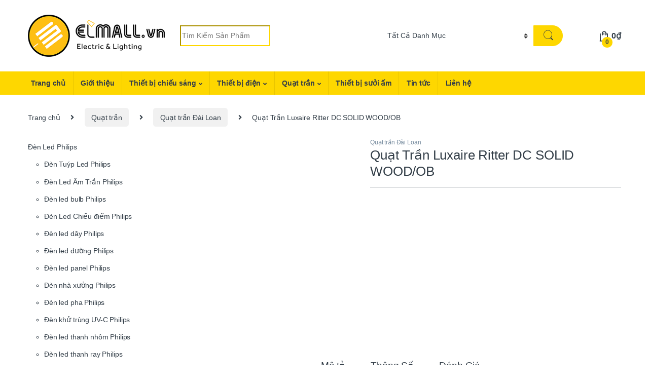

--- FILE ---
content_type: text/html; charset=UTF-8
request_url: https://elmall.vn/quat-tran-luxaire-ritter-dc-solid-wood-ob/
body_size: 29683
content:
<!DOCTYPE html>
<html lang="vi" prefix="og: https://ogp.me/ns#">
<head>
<meta charset="UTF-8"><link rel="preconnect" href="https://fonts.gstatic.com/" crossorigin />
<meta name="viewport" content="width=device-width, initial-scale=1">
<link rel="profile" href="https://gmpg.org/xfn/11">
<link rel="pingback" href="https://elmall.vn/xmlrpc.php">

<!-- Tối ưu hóa công cụ tìm kiếm bởi Rank Math PRO - https://rankmath.com/ -->
<title>Quạt Trần Luxaire Ritter DC SOLID WOOD/OB</title>
<meta name="description" content="Thông số kĩ thuật Quạt Trần Luxaire Ritter DC SOLID WOOD/OB Thương hiệu Taiwan Phong cách Hiện đại Thân quạt Màu đồng tối (Oil Rubbed Bronze) Cánh quạt Cánh"/>
<meta name="robots" content="follow, index"/>
<link rel="canonical" href="https://elmall.vn/quat-tran-luxaire-ritter-dc-solid-wood-ob/" />
<meta property="og:locale" content="vi_VN" />
<meta property="og:type" content="product" />
<meta property="og:title" content="Quạt Trần Luxaire Ritter DC SOLID WOOD/OB" />
<meta property="og:description" content="Thông số kĩ thuật Quạt Trần Luxaire Ritter DC SOLID WOOD/OB Thương hiệu Taiwan Phong cách Hiện đại Thân quạt Màu đồng tối (Oil Rubbed Bronze) Cánh quạt Cánh" />
<meta property="og:url" content="https://elmall.vn/quat-tran-luxaire-ritter-dc-solid-wood-ob/" />
<meta property="og:site_name" content="Elmall Electric &amp; Lighting" />
<meta property="og:updated_time" content="2024-04-10T12:59:39+07:00" />
<meta property="og:image" content="https://elmall.vn/wp-content/uploads/2019/08/QUAT-TRAN-LUXAIRE-RITTER-DC-SOLID-WOOD-OB-min.jpg" />
<meta property="og:image:secure_url" content="https://elmall.vn/wp-content/uploads/2019/08/QUAT-TRAN-LUXAIRE-RITTER-DC-SOLID-WOOD-OB-min.jpg" />
<meta property="og:image:width" content="600" />
<meta property="og:image:height" content="600" />
<meta property="og:image:alt" content="Quạt Trần Luxaire Ritter DC SOLID WOOD/OB" />
<meta property="og:image:type" content="image/jpeg" />
<meta property="product:price:currency" content="VND" />
<meta property="product:availability" content="instock" />
<meta name="twitter:card" content="summary_large_image" />
<meta name="twitter:title" content="Quạt Trần Luxaire Ritter DC SOLID WOOD/OB" />
<meta name="twitter:description" content="Thông số kĩ thuật Quạt Trần Luxaire Ritter DC SOLID WOOD/OB Thương hiệu Taiwan Phong cách Hiện đại Thân quạt Màu đồng tối (Oil Rubbed Bronze) Cánh quạt Cánh" />
<meta name="twitter:image" content="https://elmall.vn/wp-content/uploads/2019/08/QUAT-TRAN-LUXAIRE-RITTER-DC-SOLID-WOOD-OB-min.jpg" />
<meta name="twitter:label1" content="Giá" />
<meta name="twitter:data1" content="0&#8363;" />
<meta name="twitter:label2" content="Tình trạng sẵn có" />
<meta name="twitter:data2" content="Còn hàng" />
<!-- /Plugin SEO WordPress Rank Math -->

<link rel='dns-prefetch' href='//fonts.googleapis.com' />
<link rel="alternate" title="oNhúng (JSON)" type="application/json+oembed" href="https://elmall.vn/wp-json/oembed/1.0/embed?url=https%3A%2F%2Felmall.vn%2Fquat-tran-luxaire-ritter-dc-solid-wood-ob%2F" />
<link rel="alternate" title="oNhúng (XML)" type="text/xml+oembed" href="https://elmall.vn/wp-json/oembed/1.0/embed?url=https%3A%2F%2Felmall.vn%2Fquat-tran-luxaire-ritter-dc-solid-wood-ob%2F&#038;format=xml" />
<style id='wp-img-auto-sizes-contain-inline-css' type='text/css'>
img:is([sizes=auto i],[sizes^="auto," i]){contain-intrinsic-size:3000px 1500px}
/*# sourceURL=wp-img-auto-sizes-contain-inline-css */
</style>
<script src="[data-uri]" defer></script><script data-optimized="1" src="https://elmall.vn/wp-content/plugins/litespeed-cache/assets/js/webfontloader.min.js" defer></script>
<style id='classic-theme-styles-inline-css' type='text/css'>
/*! This file is auto-generated */
.wp-block-button__link{color:#fff;background-color:#32373c;border-radius:9999px;box-shadow:none;text-decoration:none;padding:calc(.667em + 2px) calc(1.333em + 2px);font-size:1.125em}.wp-block-file__button{background:#32373c;color:#fff;text-decoration:none}
/*# sourceURL=/wp-includes/css/classic-themes.min.css */
</style>
<link rel='stylesheet' id='photoswipe-css' href='https://elmall.vn/wp-content/plugins/woocommerce/assets/css/photoswipe/photoswipe.min.css?ver=10.4.3' type='text/css' media='all' />
<link rel='stylesheet' id='photoswipe-default-skin-css' href='https://elmall.vn/wp-content/plugins/woocommerce/assets/css/photoswipe/default-skin/default-skin.min.css?ver=10.4.3' type='text/css' media='all' />
<style id='woocommerce-inline-inline-css' type='text/css'>
.woocommerce form .form-row .required { visibility: visible; }
/*# sourceURL=woocommerce-inline-inline-css */
</style>

<link rel='stylesheet' id='font-electro-css' href='https://elmall.vn/wp-content/themes/elmall/assets/css/font-electro.css?ver=6.9' type='text/css' media='all' />
<link rel='stylesheet' id='fontawesome-css' href='https://elmall.vn/wp-content/themes/elmall/assets/vendor/fontawesome/css/all.min.css?ver=6.9' type='text/css' media='all' />
<link rel='stylesheet' id='animate-css-css' href='https://elmall.vn/wp-content/themes/elmall/assets/vendor/animate.css/animate.min.css?ver=6.9' type='text/css' media='all' />
<link rel='stylesheet' id='electro-style-css' href='https://elmall.vn/wp-content/themes/elmall/style.min.css?ver=6.9' type='text/css' media='all' />
<link rel='stylesheet' id='electro-color-css' href='https://elmall.vn/wp-content/themes/elmall/assets/css/colors/yellow.min.css?ver=6.9' type='text/css' media='all' />
<link rel='stylesheet' id='vi-wpvs-frontend-style-css' href='https://elmall.vn/wp-content/plugins/product-variations-swatches-for-woocommerce/assets/css/frontend-style.min.css?ver=1.1.14' type='text/css' media='all' />
<style id='vi-wpvs-frontend-style-inline-css' type='text/css'>
.vi-wpvs-variation-wrap.vi-wpvs-variation-wrap-vi_wpvs_button_design .vi-wpvs-option-wrap{transition: all 30ms ease-in-out;}.vi-wpvs-variation-wrap.vi-wpvs-variation-wrap-vi_wpvs_button_design .vi-wpvs-variation-button-select,.vi-wpvs-variation-wrap.vi-wpvs-variation-wrap-vi_wpvs_button_design .vi-wpvs-option-wrap{padding:10px 20px;font-size:13px;}.vi-wpvs-variation-wrap.vi-wpvs-variation-wrap-vi_wpvs_button_design .vi-wpvs-option-wrap .vi-wpvs-option:not(.vi-wpvs-option-select){border-radius: inherit;}.vi-wpvs-variation-wrap.vi-wpvs-variation-wrap-image.vi-wpvs-variation-wrap-vi_wpvs_button_design .vi-wpvs-option-wrap ,.vi-wpvs-variation-wrap.vi-wpvs-variation-wrap-variation_img.vi-wpvs-variation-wrap-vi_wpvs_button_design .vi-wpvs-option-wrap ,.vi-wpvs-variation-wrap.vi-wpvs-variation-wrap-color.vi-wpvs-variation-wrap-vi_wpvs_button_design .vi-wpvs-option-wrap{width: 48px;height:48px;}.vi-wpvs-variation-wrap.vi-wpvs-variation-wrap-vi_wpvs_button_design .vi-wpvs-option-wrap.vi-wpvs-option-wrap-out-of-stock,.vi-wpvs-variation-wrap.vi-wpvs-variation-wrap-vi_wpvs_button_design .vi-wpvs-option-wrap.vi-wpvs-option-wrap-out-of-stock-attribute,.vi-wpvs-variation-wrap.vi-wpvs-variation-wrap-vi_wpvs_button_design .vi-wpvs-option-wrap.vi-wpvs-option-wrap-disable{opacity: 1;}.vi-wpvs-variation-wrap.vi-wpvs-variation-wrap-vi_wpvs_button_design .vi-wpvs-option-wrap.vi-wpvs-option-wrap-out-of-stock .vi-wpvs-option,.vi-wpvs-variation-wrap.vi-wpvs-variation-wrap-vi_wpvs_button_design .vi-wpvs-option-wrap.vi-wpvs-option-wrap-out-of-stock-attribute .vi-wpvs-option,.vi-wpvs-variation-wrap.vi-wpvs-variation-wrap-vi_wpvs_button_design .vi-wpvs-option-wrap.vi-wpvs-option-wrap-disable .vi-wpvs-option{opacity: .5;}.vi-wpvs-variation-wrap.vi-wpvs-variation-wrap-vi_wpvs_button_design .vi-wpvs-option-wrap.vi-wpvs-option-wrap-selected{box-shadow:  0 0 0 1px rgba(33, 33, 33, 1) inset;}.vi-wpvs-variation-wrap.vi-wpvs-variation-wrap-vi_wpvs_button_design .vi-wpvs-variation-wrap-select-wrap .vi-wpvs-option-wrap.vi-wpvs-option-wrap-selected{box-shadow:  0 0 0 1px rgba(33, 33, 33, 1);}.vi-wpvs-variation-wrap.vi-wpvs-variation-wrap-vi_wpvs_button_design .vi-wpvs-option-wrap.vi-wpvs-option-wrap-selected{color:rgba(255, 255, 255, 1);background:rgba(33, 33, 33, 1);}.vi-wpvs-variation-wrap.vi-wpvs-variation-wrap-vi_wpvs_button_design .vi-wpvs-option-wrap.vi-wpvs-option-wrap-selected .vi-wpvs-option{color:rgba(255, 255, 255, 1);}.vi-wpvs-variation-wrap.vi-wpvs-variation-wrap-vi_wpvs_button_design .vi-wpvs-option-wrap.vi-wpvs-option-wrap-hover{box-shadow:  0 0 0 1px rgba(33, 33, 33, 1) inset;}.vi-wpvs-variation-wrap.vi-wpvs-variation-wrap-vi_wpvs_button_design .vi-wpvs-variation-wrap-select-wrap .vi-wpvs-option-wrap.vi-wpvs-option-wrap-hover{box-shadow:  0 0 0 1px rgba(33, 33, 33, 1);}.vi-wpvs-variation-wrap.vi-wpvs-variation-wrap-vi_wpvs_button_design .vi-wpvs-option-wrap.vi-wpvs-option-wrap-hover{color:rgba(255, 255, 255, 1);background:rgba(33, 33, 33, 1);}.vi-wpvs-variation-wrap.vi-wpvs-variation-wrap-vi_wpvs_button_design .vi-wpvs-option-wrap.vi-wpvs-option-wrap-hover .vi-wpvs-option{color:rgba(255, 255, 255, 1);}.vi-wpvs-variation-wrap.vi-wpvs-variation-wrap-vi_wpvs_button_design .vi-wpvs-option-wrap.vi-wpvs-option-wrap-default{box-shadow:  0 0 0 1px #cccccc inset;}.vi-wpvs-variation-wrap.vi-wpvs-variation-wrap-vi_wpvs_button_design .vi-wpvs-variation-wrap-select-wrap .vi-wpvs-option-wrap.vi-wpvs-option-wrap-default{box-shadow:  0 0 0 1px #cccccc ;}.vi-wpvs-variation-wrap.vi-wpvs-variation-wrap-vi_wpvs_button_design .vi-wpvs-option-wrap.vi-wpvs-option-wrap-default{color:rgba(33, 33, 33, 1);background:#ffffff;}.vi-wpvs-variation-wrap.vi-wpvs-variation-wrap-vi_wpvs_button_design .vi-wpvs-option-wrap.vi-wpvs-option-wrap-default .vi-wpvs-option{color:rgba(33, 33, 33, 1);}.vi-wpvs-variation-wrap.vi-wpvs-variation-wrap-vi_wpvs_button_design .vi-wpvs-option-wrap .vi-wpvs-option-tooltip{display: none;}@media screen and (max-width:600px){.vi-wpvs-variation-wrap.vi-wpvs-variation-wrap-vi_wpvs_button_design .vi-wpvs-variation-button-select,.vi-wpvs-variation-wrap.vi-wpvs-variation-wrap-vi_wpvs_button_design .vi-wpvs-option-wrap{font-size:11px;}.vi-wpvs-variation-wrap.vi-wpvs-variation-wrap-image.vi-wpvs-variation-wrap-vi_wpvs_button_design .vi-wpvs-option-wrap ,.vi-wpvs-variation-wrap.vi-wpvs-variation-wrap-variation_img.vi-wpvs-variation-wrap-vi_wpvs_button_design .vi-wpvs-option-wrap ,.vi-wpvs-variation-wrap.vi-wpvs-variation-wrap-color.vi-wpvs-variation-wrap-vi_wpvs_button_design .vi-wpvs-option-wrap{width: 40.8px;height:40.8px;}}.vi-wpvs-variation-wrap.vi-wpvs-variation-wrap-vi_wpvs_color_design .vi-wpvs-option-wrap{transition: all 30ms ease-in-out;}.vi-wpvs-variation-wrap.vi-wpvs-variation-wrap-vi_wpvs_color_design .vi-wpvs-variation-button-select,.vi-wpvs-variation-wrap.vi-wpvs-variation-wrap-vi_wpvs_color_design .vi-wpvs-option-wrap{height:32px;width:32px;padding:10px;font-size:13px;border-radius:20px;}.vi-wpvs-variation-wrap.vi-wpvs-variation-wrap-vi_wpvs_color_design .vi-wpvs-option-wrap .vi-wpvs-option:not(.vi-wpvs-option-select){border-radius: inherit;}.vi-wpvs-variation-wrap.vi-wpvs-variation-wrap-vi_wpvs_color_design .vi-wpvs-option-wrap.vi-wpvs-option-wrap-out-of-stock,.vi-wpvs-variation-wrap.vi-wpvs-variation-wrap-vi_wpvs_color_design .vi-wpvs-option-wrap.vi-wpvs-option-wrap-out-of-stock-attribute,.vi-wpvs-variation-wrap.vi-wpvs-variation-wrap-vi_wpvs_color_design .vi-wpvs-option-wrap.vi-wpvs-option-wrap-disable{opacity: 1;}.vi-wpvs-variation-wrap.vi-wpvs-variation-wrap-vi_wpvs_color_design .vi-wpvs-option-wrap.vi-wpvs-option-wrap-out-of-stock .vi-wpvs-option,.vi-wpvs-variation-wrap.vi-wpvs-variation-wrap-vi_wpvs_color_design .vi-wpvs-option-wrap.vi-wpvs-option-wrap-out-of-stock-attribute .vi-wpvs-option,.vi-wpvs-variation-wrap.vi-wpvs-variation-wrap-vi_wpvs_color_design .vi-wpvs-option-wrap.vi-wpvs-option-wrap-disable .vi-wpvs-option{opacity: .5;}.vi-wpvs-variation-wrap.vi-wpvs-variation-wrap-vi_wpvs_color_design .vi-wpvs-option-wrap.vi-wpvs-option-wrap-selected{}.vi-wpvs-variation-wrap.vi-wpvs-variation-wrap-vi_wpvs_color_design .vi-wpvs-variation-wrap-select-wrap .vi-wpvs-option-wrap.vi-wpvs-option-wrap-selected{}.vi-wpvs-variation-wrap.vi-wpvs-variation-wrap-vi_wpvs_color_design .vi-wpvs-option-wrap.vi-wpvs-option-wrap-selected{background:rgba(0, 0, 0, 0.06);border-radius:20px;}.vi-wpvs-variation-wrap.vi-wpvs-variation-wrap-vi_wpvs_color_design .vi-wpvs-option-wrap.vi-wpvs-option-wrap-hover{}.vi-wpvs-variation-wrap.vi-wpvs-variation-wrap-vi_wpvs_color_design .vi-wpvs-variation-wrap-select-wrap .vi-wpvs-option-wrap.vi-wpvs-option-wrap-hover{}.vi-wpvs-variation-wrap.vi-wpvs-variation-wrap-vi_wpvs_color_design .vi-wpvs-option-wrap.vi-wpvs-option-wrap-hover{background:rgba(0, 0, 0, 0.06);border-radius:20px;}.vi-wpvs-variation-wrap.vi-wpvs-variation-wrap-vi_wpvs_color_design .vi-wpvs-option-wrap.vi-wpvs-option-wrap-default{box-shadow:  0px 4px 2px -2px rgba(238, 238, 238, 1);}.vi-wpvs-variation-wrap.vi-wpvs-variation-wrap-vi_wpvs_color_design .vi-wpvs-variation-wrap-select-wrap .vi-wpvs-option-wrap.vi-wpvs-option-wrap-default{box-shadow:  0px 4px 2px -2px rgba(238, 238, 238, 1);}.vi-wpvs-variation-wrap.vi-wpvs-variation-wrap-vi_wpvs_color_design .vi-wpvs-option-wrap.vi-wpvs-option-wrap-default{background:rgba(0, 0, 0, 0);border-radius:20px;}.vi-wpvs-variation-wrap.vi-wpvs-variation-wrap-vi_wpvs_color_design .vi-wpvs-option-wrap .vi-wpvs-option-tooltip{display: none;}@media screen and (max-width:600px){.vi-wpvs-variation-wrap.vi-wpvs-variation-wrap-vi_wpvs_color_design .vi-wpvs-variation-button-select,.vi-wpvs-variation-wrap.vi-wpvs-variation-wrap-vi_wpvs_color_design .vi-wpvs-option-wrap{width:27px;height:27px;font-size:11px;}.vi-wpvs-variation-wrap.vi-wpvs-variation-wrap-vi_wpvs_color_design .vi-wpvs-option-wrap.vi-wpvs-option-wrap-selected{border-radius:17px;}}.vi-wpvs-variation-wrap.vi-wpvs-variation-wrap-vi_wpvs_image_design .vi-wpvs-option-wrap{transition: all 30ms ease-in-out;}.vi-wpvs-variation-wrap.vi-wpvs-variation-wrap-vi_wpvs_image_design .vi-wpvs-variation-button-select,.vi-wpvs-variation-wrap.vi-wpvs-variation-wrap-vi_wpvs_image_design .vi-wpvs-option-wrap{height:50px;width:50px;padding:3px;font-size:13px;}.vi-wpvs-variation-wrap.vi-wpvs-variation-wrap-vi_wpvs_image_design .vi-wpvs-option-wrap .vi-wpvs-option:not(.vi-wpvs-option-select){border-radius: inherit;}.vi-wpvs-variation-wrap.vi-wpvs-variation-wrap-vi_wpvs_image_design .vi-wpvs-option-wrap.vi-wpvs-option-wrap-out-of-stock,.vi-wpvs-variation-wrap.vi-wpvs-variation-wrap-vi_wpvs_image_design .vi-wpvs-option-wrap.vi-wpvs-option-wrap-out-of-stock-attribute,.vi-wpvs-variation-wrap.vi-wpvs-variation-wrap-vi_wpvs_image_design .vi-wpvs-option-wrap.vi-wpvs-option-wrap-disable{opacity: 1;}.vi-wpvs-variation-wrap.vi-wpvs-variation-wrap-vi_wpvs_image_design .vi-wpvs-option-wrap.vi-wpvs-option-wrap-out-of-stock .vi-wpvs-option,.vi-wpvs-variation-wrap.vi-wpvs-variation-wrap-vi_wpvs_image_design .vi-wpvs-option-wrap.vi-wpvs-option-wrap-out-of-stock-attribute .vi-wpvs-option,.vi-wpvs-variation-wrap.vi-wpvs-variation-wrap-vi_wpvs_image_design .vi-wpvs-option-wrap.vi-wpvs-option-wrap-disable .vi-wpvs-option{opacity: .5;}.vi-wpvs-variation-wrap.vi-wpvs-variation-wrap-vi_wpvs_image_design .vi-wpvs-option-wrap.vi-wpvs-option-wrap-selected{box-shadow:  0 0 0 1px rgba(33, 33, 33, 1) inset;}.vi-wpvs-variation-wrap.vi-wpvs-variation-wrap-vi_wpvs_image_design .vi-wpvs-variation-wrap-select-wrap .vi-wpvs-option-wrap.vi-wpvs-option-wrap-selected{box-shadow:  0 0 0 1px rgba(33, 33, 33, 1);}.vi-wpvs-variation-wrap.vi-wpvs-variation-wrap-vi_wpvs_image_design .vi-wpvs-option-wrap.vi-wpvs-option-wrap-hover{box-shadow:  0 0 0 1px rgba(33, 33, 33, 1) inset;}.vi-wpvs-variation-wrap.vi-wpvs-variation-wrap-vi_wpvs_image_design .vi-wpvs-variation-wrap-select-wrap .vi-wpvs-option-wrap.vi-wpvs-option-wrap-hover{box-shadow:  0 0 0 1px rgba(33, 33, 33, 1);}.vi-wpvs-variation-wrap.vi-wpvs-variation-wrap-vi_wpvs_image_design .vi-wpvs-option-wrap.vi-wpvs-option-wrap-default{box-shadow:  0 0 0 1px rgba(238, 238, 238, 1) inset;}.vi-wpvs-variation-wrap.vi-wpvs-variation-wrap-vi_wpvs_image_design .vi-wpvs-variation-wrap-select-wrap .vi-wpvs-option-wrap.vi-wpvs-option-wrap-default{box-shadow:  0 0 0 1px rgba(238, 238, 238, 1) ;}.vi-wpvs-variation-wrap.vi-wpvs-variation-wrap-vi_wpvs_image_design .vi-wpvs-option-wrap.vi-wpvs-option-wrap-default{background:rgba(255, 255, 255, 1);}.vi-wpvs-variation-wrap.vi-wpvs-variation-wrap-vi_wpvs_image_design .vi-wpvs-option-wrap .vi-wpvs-option-tooltip{display: none;}@media screen and (max-width:600px){.vi-wpvs-variation-wrap.vi-wpvs-variation-wrap-vi_wpvs_image_design .vi-wpvs-variation-button-select,.vi-wpvs-variation-wrap.vi-wpvs-variation-wrap-vi_wpvs_image_design .vi-wpvs-option-wrap{width:42px;height:42px;font-size:11px;}}
/*# sourceURL=vi-wpvs-frontend-style-inline-css */
</style>
<!--n2css--><script type="text/javascript" src="https://elmall.vn/wp-includes/js/jquery/jquery.min.js?ver=3.7.1" id="jquery-core-js"></script>
<script type="text/javascript" src="https://elmall.vn/wp-includes/js/jquery/jquery-migrate.min.js?ver=3.4.1" id="jquery-migrate-js" defer data-deferred="1"></script>
<script type="text/javascript" src="https://elmall.vn/wp-content/plugins/woocommerce/assets/js/zoom/jquery.zoom.min.js?ver=1.7.21-wc.10.4.3" id="wc-zoom-js" defer="defer" data-wp-strategy="defer"></script>
<script type="text/javascript" src="https://elmall.vn/wp-content/plugins/woocommerce/assets/js/flexslider/jquery.flexslider.min.js?ver=2.7.2-wc.10.4.3" id="wc-flexslider-js" defer="defer" data-wp-strategy="defer"></script>
<script type="text/javascript" src="https://elmall.vn/wp-content/plugins/woocommerce/assets/js/photoswipe/photoswipe.min.js?ver=4.1.1-wc.10.4.3" id="wc-photoswipe-js" defer="defer" data-wp-strategy="defer"></script>
<script type="text/javascript" src="https://elmall.vn/wp-content/plugins/woocommerce/assets/js/photoswipe/photoswipe-ui-default.min.js?ver=4.1.1-wc.10.4.3" id="wc-photoswipe-ui-default-js" defer="defer" data-wp-strategy="defer"></script>
<script type="text/javascript" id="wc-single-product-js-extra" src="[data-uri]" defer></script>
<script type="text/javascript" src="https://elmall.vn/wp-content/plugins/woocommerce/assets/js/frontend/single-product.min.js?ver=10.4.3" id="wc-single-product-js" defer="defer" data-wp-strategy="defer"></script>
<script type="text/javascript" src="https://elmall.vn/wp-content/plugins/woocommerce/assets/js/jquery-blockui/jquery.blockUI.min.js?ver=2.7.0-wc.10.4.3" id="wc-jquery-blockui-js" defer="defer" data-wp-strategy="defer"></script>
<script type="text/javascript" src="https://elmall.vn/wp-content/plugins/woocommerce/assets/js/js-cookie/js.cookie.min.js?ver=2.1.4-wc.10.4.3" id="wc-js-cookie-js" defer="defer" data-wp-strategy="defer"></script>
<script type="text/javascript" id="woocommerce-js-extra" src="[data-uri]" defer></script>
<script type="text/javascript" src="https://elmall.vn/wp-content/plugins/woocommerce/assets/js/frontend/woocommerce.min.js?ver=10.4.3" id="woocommerce-js" defer="defer" data-wp-strategy="defer"></script>
<link rel="https://api.w.org/" href="https://elmall.vn/wp-json/" /><link rel="alternate" title="JSON" type="application/json" href="https://elmall.vn/wp-json/wp/v2/product/3582" /><link rel="EditURI" type="application/rsd+xml" title="RSD" href="https://elmall.vn/xmlrpc.php?rsd" />
<meta name="generator" content="WordPress 6.9" />
<link rel='shortlink' href='https://elmall.vn/?p=3582' />
<meta name="generator" content="Redux 4.5.9" />	<noscript><style>.woocommerce-product-gallery{ opacity: 1 !important; }</style></noscript>
	<meta name="generator" content="Powered by WPBakery Page Builder - drag and drop page builder for WordPress."/>
		<style type="text/css" id="wp-custom-css">
			.media-attachment .attachment-electro_blog_medium.size-electro_blog_medium.wp-post-image{display:none;}
article.post .post-readmore .btn-primary {
    color: #fff;
    background-color: #fed700;
    border-color: #efecec;
    box-shadow: 0 0 0 rgb(255 255 255 / 0%);
    padding: 0.786em 3em;
    font-weight: 400;
}
.aligncenter {
    clear: both;
    margin-left: auto;
    margin-right: auto;
    display: block;
}
.term-description blockquote {
    border-left: 0 none;
    font-size: inherit;
    margin: 0 0 1.429em 2.714em;
    padding: 3px;
		text-align: center;
    font-size: 17px;
}
.term-description blockquote:before {
		color: #a7a7a7;
    content: "\f10d";
    float: left;
    -webkit-font-smoothing: antialiased;
    -moz-osx-font-smoothing: grayscale;
    display: inline-block;
    font-style: normal;
    font-variant: normal;
    font-weight: 400;
    line-height: 1;
    vertical-align: -0.125em;
    font-family: 'Font Awesome 5 Free';
    font-weight: 900;
    font-size: 1.786em;
    margin-left: -1.5em;
}
.sptt {
	font-size: 1.786em;
    line-height: 1.6em;
    display: block;
    position: relative;
    padding-bottom: 0.4em;
    border-bottom: 1px solid #ddd;
    margin-bottom: 1.36em;
}
.sptt:after {
	border-color: #fed700;
}
		</style>
		<noscript><style> .wpb_animate_when_almost_visible { opacity: 1; }</style></noscript>    <!-- Global site tag (gtag.js) - Google Analytics -->
<script src="https://www.googletagmanager.com/gtag/js?id=UA-139897808-1" defer data-deferred="1"></script>
<script src="[data-uri]" defer></script>
<!-- Yandex.Metrika counter -->
<script type="text/javascript"  src="[data-uri]" defer></script>
<noscript><div><img src="https://mc.yandex.ru/watch/89257940" style="position:absolute; left:-9999px;" alt="" /></div></noscript>
<!-- /Yandex.Metrika counter -->
<!-- Meta Pixel Code -->
<script src="[data-uri]" defer></script>
<noscript><img height="1" width="1" style="display:none"
src="https://www.facebook.com/tr?id=1008995453457009&ev=PageView&noscript=1"
/></noscript>
<!-- End Meta Pixel Code -->
<link rel='stylesheet' id='wc-blocks-style-css' href='https://elmall.vn/wp-content/plugins/woocommerce/assets/client/blocks/wc-blocks.css?ver=wc-10.4.3' type='text/css' media='all' />
<style id='global-styles-inline-css' type='text/css'>
:root{--wp--preset--aspect-ratio--square: 1;--wp--preset--aspect-ratio--4-3: 4/3;--wp--preset--aspect-ratio--3-4: 3/4;--wp--preset--aspect-ratio--3-2: 3/2;--wp--preset--aspect-ratio--2-3: 2/3;--wp--preset--aspect-ratio--16-9: 16/9;--wp--preset--aspect-ratio--9-16: 9/16;--wp--preset--color--black: #000000;--wp--preset--color--cyan-bluish-gray: #abb8c3;--wp--preset--color--white: #ffffff;--wp--preset--color--pale-pink: #f78da7;--wp--preset--color--vivid-red: #cf2e2e;--wp--preset--color--luminous-vivid-orange: #ff6900;--wp--preset--color--luminous-vivid-amber: #fcb900;--wp--preset--color--light-green-cyan: #7bdcb5;--wp--preset--color--vivid-green-cyan: #00d084;--wp--preset--color--pale-cyan-blue: #8ed1fc;--wp--preset--color--vivid-cyan-blue: #0693e3;--wp--preset--color--vivid-purple: #9b51e0;--wp--preset--gradient--vivid-cyan-blue-to-vivid-purple: linear-gradient(135deg,rgb(6,147,227) 0%,rgb(155,81,224) 100%);--wp--preset--gradient--light-green-cyan-to-vivid-green-cyan: linear-gradient(135deg,rgb(122,220,180) 0%,rgb(0,208,130) 100%);--wp--preset--gradient--luminous-vivid-amber-to-luminous-vivid-orange: linear-gradient(135deg,rgb(252,185,0) 0%,rgb(255,105,0) 100%);--wp--preset--gradient--luminous-vivid-orange-to-vivid-red: linear-gradient(135deg,rgb(255,105,0) 0%,rgb(207,46,46) 100%);--wp--preset--gradient--very-light-gray-to-cyan-bluish-gray: linear-gradient(135deg,rgb(238,238,238) 0%,rgb(169,184,195) 100%);--wp--preset--gradient--cool-to-warm-spectrum: linear-gradient(135deg,rgb(74,234,220) 0%,rgb(151,120,209) 20%,rgb(207,42,186) 40%,rgb(238,44,130) 60%,rgb(251,105,98) 80%,rgb(254,248,76) 100%);--wp--preset--gradient--blush-light-purple: linear-gradient(135deg,rgb(255,206,236) 0%,rgb(152,150,240) 100%);--wp--preset--gradient--blush-bordeaux: linear-gradient(135deg,rgb(254,205,165) 0%,rgb(254,45,45) 50%,rgb(107,0,62) 100%);--wp--preset--gradient--luminous-dusk: linear-gradient(135deg,rgb(255,203,112) 0%,rgb(199,81,192) 50%,rgb(65,88,208) 100%);--wp--preset--gradient--pale-ocean: linear-gradient(135deg,rgb(255,245,203) 0%,rgb(182,227,212) 50%,rgb(51,167,181) 100%);--wp--preset--gradient--electric-grass: linear-gradient(135deg,rgb(202,248,128) 0%,rgb(113,206,126) 100%);--wp--preset--gradient--midnight: linear-gradient(135deg,rgb(2,3,129) 0%,rgb(40,116,252) 100%);--wp--preset--font-size--small: 13px;--wp--preset--font-size--medium: 20px;--wp--preset--font-size--large: 36px;--wp--preset--font-size--x-large: 42px;--wp--preset--spacing--20: 0.44rem;--wp--preset--spacing--30: 0.67rem;--wp--preset--spacing--40: 1rem;--wp--preset--spacing--50: 1.5rem;--wp--preset--spacing--60: 2.25rem;--wp--preset--spacing--70: 3.38rem;--wp--preset--spacing--80: 5.06rem;--wp--preset--shadow--natural: 6px 6px 9px rgba(0, 0, 0, 0.2);--wp--preset--shadow--deep: 12px 12px 50px rgba(0, 0, 0, 0.4);--wp--preset--shadow--sharp: 6px 6px 0px rgba(0, 0, 0, 0.2);--wp--preset--shadow--outlined: 6px 6px 0px -3px rgb(255, 255, 255), 6px 6px rgb(0, 0, 0);--wp--preset--shadow--crisp: 6px 6px 0px rgb(0, 0, 0);}:where(.is-layout-flex){gap: 0.5em;}:where(.is-layout-grid){gap: 0.5em;}body .is-layout-flex{display: flex;}.is-layout-flex{flex-wrap: wrap;align-items: center;}.is-layout-flex > :is(*, div){margin: 0;}body .is-layout-grid{display: grid;}.is-layout-grid > :is(*, div){margin: 0;}:where(.wp-block-columns.is-layout-flex){gap: 2em;}:where(.wp-block-columns.is-layout-grid){gap: 2em;}:where(.wp-block-post-template.is-layout-flex){gap: 1.25em;}:where(.wp-block-post-template.is-layout-grid){gap: 1.25em;}.has-black-color{color: var(--wp--preset--color--black) !important;}.has-cyan-bluish-gray-color{color: var(--wp--preset--color--cyan-bluish-gray) !important;}.has-white-color{color: var(--wp--preset--color--white) !important;}.has-pale-pink-color{color: var(--wp--preset--color--pale-pink) !important;}.has-vivid-red-color{color: var(--wp--preset--color--vivid-red) !important;}.has-luminous-vivid-orange-color{color: var(--wp--preset--color--luminous-vivid-orange) !important;}.has-luminous-vivid-amber-color{color: var(--wp--preset--color--luminous-vivid-amber) !important;}.has-light-green-cyan-color{color: var(--wp--preset--color--light-green-cyan) !important;}.has-vivid-green-cyan-color{color: var(--wp--preset--color--vivid-green-cyan) !important;}.has-pale-cyan-blue-color{color: var(--wp--preset--color--pale-cyan-blue) !important;}.has-vivid-cyan-blue-color{color: var(--wp--preset--color--vivid-cyan-blue) !important;}.has-vivid-purple-color{color: var(--wp--preset--color--vivid-purple) !important;}.has-black-background-color{background-color: var(--wp--preset--color--black) !important;}.has-cyan-bluish-gray-background-color{background-color: var(--wp--preset--color--cyan-bluish-gray) !important;}.has-white-background-color{background-color: var(--wp--preset--color--white) !important;}.has-pale-pink-background-color{background-color: var(--wp--preset--color--pale-pink) !important;}.has-vivid-red-background-color{background-color: var(--wp--preset--color--vivid-red) !important;}.has-luminous-vivid-orange-background-color{background-color: var(--wp--preset--color--luminous-vivid-orange) !important;}.has-luminous-vivid-amber-background-color{background-color: var(--wp--preset--color--luminous-vivid-amber) !important;}.has-light-green-cyan-background-color{background-color: var(--wp--preset--color--light-green-cyan) !important;}.has-vivid-green-cyan-background-color{background-color: var(--wp--preset--color--vivid-green-cyan) !important;}.has-pale-cyan-blue-background-color{background-color: var(--wp--preset--color--pale-cyan-blue) !important;}.has-vivid-cyan-blue-background-color{background-color: var(--wp--preset--color--vivid-cyan-blue) !important;}.has-vivid-purple-background-color{background-color: var(--wp--preset--color--vivid-purple) !important;}.has-black-border-color{border-color: var(--wp--preset--color--black) !important;}.has-cyan-bluish-gray-border-color{border-color: var(--wp--preset--color--cyan-bluish-gray) !important;}.has-white-border-color{border-color: var(--wp--preset--color--white) !important;}.has-pale-pink-border-color{border-color: var(--wp--preset--color--pale-pink) !important;}.has-vivid-red-border-color{border-color: var(--wp--preset--color--vivid-red) !important;}.has-luminous-vivid-orange-border-color{border-color: var(--wp--preset--color--luminous-vivid-orange) !important;}.has-luminous-vivid-amber-border-color{border-color: var(--wp--preset--color--luminous-vivid-amber) !important;}.has-light-green-cyan-border-color{border-color: var(--wp--preset--color--light-green-cyan) !important;}.has-vivid-green-cyan-border-color{border-color: var(--wp--preset--color--vivid-green-cyan) !important;}.has-pale-cyan-blue-border-color{border-color: var(--wp--preset--color--pale-cyan-blue) !important;}.has-vivid-cyan-blue-border-color{border-color: var(--wp--preset--color--vivid-cyan-blue) !important;}.has-vivid-purple-border-color{border-color: var(--wp--preset--color--vivid-purple) !important;}.has-vivid-cyan-blue-to-vivid-purple-gradient-background{background: var(--wp--preset--gradient--vivid-cyan-blue-to-vivid-purple) !important;}.has-light-green-cyan-to-vivid-green-cyan-gradient-background{background: var(--wp--preset--gradient--light-green-cyan-to-vivid-green-cyan) !important;}.has-luminous-vivid-amber-to-luminous-vivid-orange-gradient-background{background: var(--wp--preset--gradient--luminous-vivid-amber-to-luminous-vivid-orange) !important;}.has-luminous-vivid-orange-to-vivid-red-gradient-background{background: var(--wp--preset--gradient--luminous-vivid-orange-to-vivid-red) !important;}.has-very-light-gray-to-cyan-bluish-gray-gradient-background{background: var(--wp--preset--gradient--very-light-gray-to-cyan-bluish-gray) !important;}.has-cool-to-warm-spectrum-gradient-background{background: var(--wp--preset--gradient--cool-to-warm-spectrum) !important;}.has-blush-light-purple-gradient-background{background: var(--wp--preset--gradient--blush-light-purple) !important;}.has-blush-bordeaux-gradient-background{background: var(--wp--preset--gradient--blush-bordeaux) !important;}.has-luminous-dusk-gradient-background{background: var(--wp--preset--gradient--luminous-dusk) !important;}.has-pale-ocean-gradient-background{background: var(--wp--preset--gradient--pale-ocean) !important;}.has-electric-grass-gradient-background{background: var(--wp--preset--gradient--electric-grass) !important;}.has-midnight-gradient-background{background: var(--wp--preset--gradient--midnight) !important;}.has-small-font-size{font-size: var(--wp--preset--font-size--small) !important;}.has-medium-font-size{font-size: var(--wp--preset--font-size--medium) !important;}.has-large-font-size{font-size: var(--wp--preset--font-size--large) !important;}.has-x-large-font-size{font-size: var(--wp--preset--font-size--x-large) !important;}
/*# sourceURL=global-styles-inline-css */
</style>
<link rel='stylesheet' id='wpforms-classic-full-css' href='https://elmall.vn/wp-content/plugins/wpforms-lite/assets/css/frontend/classic/wpforms-full.min.css?ver=1.9.8.7' type='text/css' media='all' />
</head>

<body class="wp-singular product-template-default single single-product postid-3582 wp-theme-elmall theme-elmall woocommerce woocommerce-page woocommerce-no-js left-sidebar normal wpb-js-composer js-comp-ver-6.10.0 vc_responsive">
	<div class="off-canvas-wrapper w-100 position-relative">
<div id="page" class="hfeed site">
	        <a class="skip-link screen-reader-text visually-hidden" href="#site-navigation">Skip to navigation</a>
        <a class="skip-link screen-reader-text visually-hidden" href="#content">Skip to content</a>
        
	
	<header id="masthead" class="site-header header-v3 stick-this">
		<div class="container hidden-lg-down d-none d-xl-block">
			<div class="masthead row align-items-center"><div class="header-logo-area d-flex justify-content-between align-items-center">			<div class="header-site-branding">
				<a href="https://elmall.vn/" class="header-logo-link">
					<img src="https://elmall.vn/wp-content/uploads/2021/10/LOGO-ELMALL.png" alt="Elmall Electric &amp; Lighting" class="img-header-logo" width="400" height="123" />
				</a>
			</div>
			        <div class="off-canvas-navigation-wrapper off-canvas-hide-in-desktop d-xl-none">
            <div class="off-canvas-navbar-toggle-buttons clearfix">
                <button class="navbar-toggler navbar-toggle-hamburger " type="button">
                    <i class="ec ec-menu"></i>
                </button>
                <button class="navbar-toggler navbar-toggle-close " type="button">
                    <i class="ec ec-close-remove"></i>
                </button>
            </div>

            <div class="off-canvas-navigation light" id="default-oc-header">
                <ul id="menu-menu-danh-muc-san-pham-trai" class="nav nav-inline yamm"><li id="menu-item-8027" class="menu-item menu-item-type-custom menu-item-object-custom menu-item-has-children menu-item-8027 dropdown"><a title="Đèn Led Philips" href="#" data-bs-toggle="dropdown" class="dropdown-toggle" aria-haspopup="true">Đèn Led Philips</a>
<ul role="menu" class=" dropdown-menu">
	<li id="menu-item-8056" class="menu-item menu-item-type-taxonomy menu-item-object-product_cat menu-item-8056"><a title="Đèn Tuýp Led Philips" href="https://elmall.vn/den-tuyp-led-philips/">Đèn Tuýp Led Philips</a></li>
	<li id="menu-item-8057" class="menu-item menu-item-type-taxonomy menu-item-object-product_cat menu-item-8057"><a title="Đèn Led Âm Trần Philips" href="https://elmall.vn/den-led-am-tran-philips/">Đèn Led Âm Trần Philips</a></li>
	<li id="menu-item-8058" class="menu-item menu-item-type-taxonomy menu-item-object-product_cat menu-item-8058"><a title="Đèn led bulb Philips" href="https://elmall.vn/den-led-bulb-philips/">Đèn led bulb Philips</a></li>
	<li id="menu-item-8059" class="menu-item menu-item-type-taxonomy menu-item-object-product_cat menu-item-8059"><a title="Đèn Led Chiếu điểm Philips" href="https://elmall.vn/den-led-chieu-diem-philips/">Đèn Led Chiếu điểm Philips</a></li>
	<li id="menu-item-8060" class="menu-item menu-item-type-taxonomy menu-item-object-product_cat menu-item-8060"><a title="Đèn led dây Philips" href="https://elmall.vn/den-led-day-philips/">Đèn led dây Philips</a></li>
	<li id="menu-item-8061" class="menu-item menu-item-type-taxonomy menu-item-object-product_cat menu-item-8061"><a title="Đèn led đường Philips" href="https://elmall.vn/den-led-duong-philips/">Đèn led đường Philips</a></li>
	<li id="menu-item-8063" class="menu-item menu-item-type-taxonomy menu-item-object-product_cat menu-item-8063"><a title="Đèn led panel Philips" href="https://elmall.vn/den-led-panel-philips/">Đèn led panel Philips</a></li>
	<li id="menu-item-8065" class="menu-item menu-item-type-taxonomy menu-item-object-product_cat menu-item-8065"><a title="Đèn nhà xưởng Philips" href="https://elmall.vn/den-nha-xuong-philips/">Đèn nhà xưởng Philips</a></li>
	<li id="menu-item-8064" class="menu-item menu-item-type-taxonomy menu-item-object-product_cat menu-item-8064"><a title="Đèn led pha Philips" href="https://elmall.vn/den-led-pha-philips/">Đèn led pha Philips</a></li>
	<li id="menu-item-12154" class="menu-item menu-item-type-taxonomy menu-item-object-product_cat menu-item-12154"><a title="Đèn khử trùng UV-C Philips" href="https://elmall.vn/den-khu-trung-uv-c-philips/">Đèn khử trùng UV-C Philips</a></li>
	<li id="menu-item-12172" class="menu-item menu-item-type-taxonomy menu-item-object-product_cat menu-item-12172"><a title="Đèn led thanh nhôm Philips" href="https://elmall.vn/den-led-thanh-nhom-philips/">Đèn led thanh nhôm Philips</a></li>
	<li id="menu-item-12174" class="menu-item menu-item-type-taxonomy menu-item-object-product_cat menu-item-12174"><a title="Đèn led thanh ray Philips" href="https://elmall.vn/den-led-thanh-ray-philips/">Đèn led thanh ray Philips</a></li>
	<li id="menu-item-12161" class="menu-item menu-item-type-taxonomy menu-item-object-product_cat menu-item-12161"><a title="Đèn cao áp Philips" href="https://elmall.vn/den-cao-ap-philips/">Đèn cao áp Philips</a></li>
	<li id="menu-item-12159" class="menu-item menu-item-type-taxonomy menu-item-object-product_cat menu-item-has-children menu-item-12159 dropdown-submenu"><a title="Phụ kiện đèn led Philips" href="https://elmall.vn/phu-kien-den-led-philips/">Phụ kiện đèn led Philips</a>
	<ul role="menu" class=" dropdown-menu">
		<li id="menu-item-12160" class="menu-item menu-item-type-taxonomy menu-item-object-product_cat menu-item-12160"><a title="Kích đèn và Tụ điện Philips" href="https://elmall.vn/kich-den-va-tu-dien-philips/">Kích đèn và Tụ điện Philips</a></li>
		<li id="menu-item-12155" class="menu-item menu-item-type-taxonomy menu-item-object-product_cat menu-item-12155"><a title="Bộ nguồn/ Driver đèn led Philips" href="https://elmall.vn/bo-nguon-driver-den-led-philips/">Bộ nguồn/ Driver đèn led Philips</a></li>
		<li id="menu-item-12170" class="menu-item menu-item-type-taxonomy menu-item-object-product_cat menu-item-12170"><a title="Ballast dân dụng" href="https://elmall.vn/ballast-dan-dung/">Ballast dân dụng</a></li>
	</ul>
</li>
	<li id="menu-item-12156" class="menu-item menu-item-type-taxonomy menu-item-object-product_cat menu-item-12156"><a title="Đèn led thả trần Philips" href="https://elmall.vn/den-led-tha-tran-philips/">Đèn led thả trần Philips</a></li>
	<li id="menu-item-12157" class="menu-item menu-item-type-taxonomy menu-item-object-product_cat menu-item-12157"><a title="Đèn led năng lượng mặt trời Philips" href="https://elmall.vn/den-led-nang-luong-mat-troi-philips/">Đèn led năng lượng mặt trời Philips</a></li>
</ul>
</li>
<li id="menu-item-8026" class="menu-item menu-item-type-custom menu-item-object-custom menu-item-has-children menu-item-8026 dropdown"><a title="Đèn Led Rạng Đông" href="#" data-bs-toggle="dropdown" class="dropdown-toggle" aria-haspopup="true">Đèn Led Rạng Đông</a>
<ul role="menu" class=" dropdown-menu">
	<li id="menu-item-8047" class="menu-item menu-item-type-taxonomy menu-item-object-product_cat menu-item-8047"><a title="Đèn Led Âm Trần Rạng đông" href="https://elmall.vn/den-led-am-tran-rang-dong/">Đèn Led Âm Trần Rạng đông</a></li>
	<li id="menu-item-8048" class="menu-item menu-item-type-taxonomy menu-item-object-product_cat menu-item-8048"><a title="Đèn led bulb Rạng đông" href="https://elmall.vn/den-led-bulb-rang-dong/">Đèn led bulb Rạng đông</a></li>
	<li id="menu-item-8049" class="menu-item menu-item-type-taxonomy menu-item-object-product_cat menu-item-8049"><a title="Đèn led đường Rạng đông" href="https://elmall.vn/den-led-duong-rang-dong/">Đèn led đường Rạng đông</a></li>
	<li id="menu-item-8050" class="menu-item menu-item-type-taxonomy menu-item-object-product_cat menu-item-8050"><a title="Đèn led ốp trần Rạng đông" href="https://elmall.vn/den-led-op-tran-rang-dong/">Đèn led ốp trần Rạng đông</a></li>
	<li id="menu-item-8051" class="menu-item menu-item-type-taxonomy menu-item-object-product_cat menu-item-8051"><a title="Đèn led panel Rạng đông" href="https://elmall.vn/den-led-panel-rang-dong/">Đèn led panel Rạng đông</a></li>
	<li id="menu-item-8052" class="menu-item menu-item-type-taxonomy menu-item-object-product_cat menu-item-8052"><a title="Đèn led pha Rạng đông" href="https://elmall.vn/den-led-pha-rang-dong/">Đèn led pha Rạng đông</a></li>
	<li id="menu-item-8053" class="menu-item menu-item-type-taxonomy menu-item-object-product_cat menu-item-8053"><a title="Đèn sạc Rạng Đông" href="https://elmall.vn/den-sac-rang-dong/">Đèn sạc Rạng Đông</a></li>
	<li id="menu-item-8054" class="menu-item menu-item-type-taxonomy menu-item-object-product_cat menu-item-8054"><a title="Đèn nhà xưởng Rạng đông" href="https://elmall.vn/den-nha-xuong-rang-dong/">Đèn nhà xưởng Rạng đông</a></li>
	<li id="menu-item-8055" class="menu-item menu-item-type-taxonomy menu-item-object-product_cat menu-item-8055"><a title="Đèn Tuýp Led Rạng đông" href="https://elmall.vn/den-tuyp-led-rang-dong/">Đèn Tuýp Led Rạng đông</a></li>
	<li id="menu-item-12153" class="menu-item menu-item-type-taxonomy menu-item-object-product_cat menu-item-12153"><a title="Đèn trang trí Rạng Đông" href="https://elmall.vn/den-trang-tri-rang-dong/">Đèn trang trí Rạng Đông</a></li>
</ul>
</li>
<li id="menu-item-8028" class="menu-item menu-item-type-custom menu-item-object-custom menu-item-has-children menu-item-8028 dropdown"><a title="Đèn Led Duhal" href="#" data-bs-toggle="dropdown" class="dropdown-toggle" aria-haspopup="true">Đèn Led Duhal</a>
<ul role="menu" class=" dropdown-menu">
	<li id="menu-item-8066" class="menu-item menu-item-type-taxonomy menu-item-object-product_cat menu-item-8066"><a title="Đèn chống cháy nổ Duhal" href="https://elmall.vn/den-chong-chay-no-duhal/">Đèn chống cháy nổ Duhal</a></li>
	<li id="menu-item-8067" class="menu-item menu-item-type-taxonomy menu-item-object-product_cat menu-item-8067"><a title="Đèn led âm trần Duhal" href="https://elmall.vn/den-led-am-tran-duhal/">Đèn led âm trần Duhal</a></li>
	<li id="menu-item-8068" class="menu-item menu-item-type-taxonomy menu-item-object-product_cat menu-item-8068"><a title="Đèn led bulb Duhal" href="https://elmall.vn/den-led-bulb-duhal/">Đèn led bulb Duhal</a></li>
	<li id="menu-item-8069" class="menu-item menu-item-type-taxonomy menu-item-object-product_cat menu-item-8069"><a title="Đèn Led chiếu điểm Duhal" href="https://elmall.vn/den-led-chieu-diem-duhal/">Đèn Led chiếu điểm Duhal</a></li>
	<li id="menu-item-8070" class="menu-item menu-item-type-taxonomy menu-item-object-product_cat menu-item-8070"><a title="Đèn led dây Duhal" href="https://elmall.vn/den-led-day-duhal/">Đèn led dây Duhal</a></li>
	<li id="menu-item-8071" class="menu-item menu-item-type-taxonomy menu-item-object-product_cat menu-item-8071"><a title="Đèn led đường Duhal" href="https://elmall.vn/den-led-duong-duhal/">Đèn led đường Duhal</a></li>
	<li id="menu-item-8072" class="menu-item menu-item-type-taxonomy menu-item-object-product_cat menu-item-8072"><a title="Đèn led ốp trần Duhal" href="https://elmall.vn/den-led-op-tran-duhal/">Đèn led ốp trần Duhal</a></li>
	<li id="menu-item-8073" class="menu-item menu-item-type-taxonomy menu-item-object-product_cat menu-item-8073"><a title="Đèn led panel Duhal" href="https://elmall.vn/den-led-panel-duhal/">Đèn led panel Duhal</a></li>
	<li id="menu-item-8074" class="menu-item menu-item-type-taxonomy menu-item-object-product_cat menu-item-8074"><a title="Đèn led pha Duhal" href="https://elmall.vn/den-led-pha-duhal/">Đèn led pha Duhal</a></li>
	<li id="menu-item-8075" class="menu-item menu-item-type-taxonomy menu-item-object-product_cat menu-item-8075"><a title="Đèn nhà xưởng Duhal" href="https://elmall.vn/den-nha-xuong-duhal/">Đèn nhà xưởng Duhal</a></li>
	<li id="menu-item-8078" class="menu-item menu-item-type-taxonomy menu-item-object-product_cat menu-item-8078"><a title="Đèn Tuýp Led Duhal" href="https://elmall.vn/den-tuyp-led-duhal/">Đèn Tuýp Led Duhal</a></li>
	<li id="menu-item-8076" class="menu-item menu-item-type-taxonomy menu-item-object-product_cat menu-item-8076"><a title="Đèn thoát hiểm Duhal" href="https://elmall.vn/den-thoat-hiem-duhal/">Đèn thoát hiểm Duhal</a></li>
</ul>
</li>
<li id="menu-item-8029" class="menu-item menu-item-type-custom menu-item-object-custom menu-item-has-children menu-item-8029 dropdown"><a title="Đèn Led Nannoco" href="#" data-bs-toggle="dropdown" class="dropdown-toggle" aria-haspopup="true">Đèn Led Nannoco</a>
<ul role="menu" class=" dropdown-menu">
	<li id="menu-item-8080" class="menu-item menu-item-type-taxonomy menu-item-object-product_cat menu-item-8080"><a title="Đèn Tuýp Led Nannoco" href="https://elmall.vn/den-tuyp-led-nannoco/">Đèn Tuýp Led Nannoco</a></li>
	<li id="menu-item-8081" class="menu-item menu-item-type-taxonomy menu-item-object-product_cat menu-item-8081"><a title="Đèn led âm trần Nannoco" href="https://elmall.vn/den-led-am-tran-nannoco/">Đèn led âm trần Nannoco</a></li>
	<li id="menu-item-8082" class="menu-item menu-item-type-taxonomy menu-item-object-product_cat menu-item-8082"><a title="Đèn led bulb Nannoco" href="https://elmall.vn/den-led-bulb-nannoco/">Đèn led bulb Nannoco</a></li>
	<li id="menu-item-8083" class="menu-item menu-item-type-taxonomy menu-item-object-product_cat menu-item-8083"><a title="Đèn led dây Nanoco" href="https://elmall.vn/den-led-day-nanoco/">Đèn led dây Nanoco</a></li>
	<li id="menu-item-8084" class="menu-item menu-item-type-taxonomy menu-item-object-product_cat menu-item-8084"><a title="Đèn led ốp trần Nannoco" href="https://elmall.vn/den-led-op-tran-nannoco/">Đèn led ốp trần Nannoco</a></li>
	<li id="menu-item-8086" class="menu-item menu-item-type-taxonomy menu-item-object-product_cat menu-item-8086"><a title="Đèn led pha Nannoco" href="https://elmall.vn/den-led-pha-nannoco/">Đèn led pha Nannoco</a></li>
</ul>
</li>
<li id="menu-item-8087" class="menu-item menu-item-type-custom menu-item-object-custom menu-item-has-children menu-item-8087 dropdown"><a title="Đèn Led Paragon" href="#" data-bs-toggle="dropdown" class="dropdown-toggle" aria-haspopup="true">Đèn Led Paragon</a>
<ul role="menu" class=" dropdown-menu">
	<li id="menu-item-8088" class="menu-item menu-item-type-taxonomy menu-item-object-product_cat menu-item-8088"><a title="Đèn chống thấm và bụi Paragon" href="https://elmall.vn/den-chong-tham-va-bui-paragon/">Đèn chống thấm và bụi Paragon</a></li>
	<li id="menu-item-8089" class="menu-item menu-item-type-taxonomy menu-item-object-product_cat menu-item-8089"><a title="Đèn chống cháy nổ Paragon" href="https://elmall.vn/den-chong-chay-no-paragon/">Đèn chống cháy nổ Paragon</a></li>
	<li id="menu-item-8090" class="menu-item menu-item-type-taxonomy menu-item-object-product_cat menu-item-8090"><a title="Đèn sạc Paragon" href="https://elmall.vn/den-sac-paragon/">Đèn sạc Paragon</a></li>
	<li id="menu-item-8091" class="menu-item menu-item-type-taxonomy menu-item-object-product_cat menu-item-8091"><a title="Đèn thoát hiểm paragon" href="https://elmall.vn/den-thoat-hiem-paragon/">Đèn thoát hiểm paragon</a></li>
</ul>
</li>
<li id="menu-item-8093" class="menu-item menu-item-type-custom menu-item-object-custom menu-item-has-children menu-item-8093 dropdown"><a title="Đèn Led Panasonic" href="#" data-bs-toggle="dropdown" class="dropdown-toggle" aria-haspopup="true">Đèn Led Panasonic</a>
<ul role="menu" class=" dropdown-menu">
	<li id="menu-item-8092" class="menu-item menu-item-type-taxonomy menu-item-object-product_cat menu-item-8092"><a title="Đèn led âm trần Panasonic" href="https://elmall.vn/den-led-am-tran-panasonic/">Đèn led âm trần Panasonic</a></li>
</ul>
</li>
<li id="menu-item-10028" class="menu-item menu-item-type-custom menu-item-object-custom menu-item-has-children menu-item-10028 dropdown"><a title="Đèn led MPE" href="#" data-bs-toggle="dropdown" class="dropdown-toggle" aria-haspopup="true">Đèn led MPE</a>
<ul role="menu" class=" dropdown-menu">
	<li id="menu-item-10029" class="menu-item menu-item-type-taxonomy menu-item-object-product_cat menu-item-10029"><a title="Đèn led âm đất MPE" href="https://elmall.vn/den-led-am-dat-mpe/">Đèn led âm đất MPE</a></li>
	<li id="menu-item-10030" class="menu-item menu-item-type-taxonomy menu-item-object-product_cat menu-item-10030"><a title="Đèn led âm trần MPE" href="https://elmall.vn/den-led-am-tran-mpe/">Đèn led âm trần MPE</a></li>
	<li id="menu-item-10031" class="menu-item menu-item-type-taxonomy menu-item-object-product_cat menu-item-10031"><a title="Đèn led Bulb MPE" href="https://elmall.vn/den-led-bulb-mpe/">Đèn led Bulb MPE</a></li>
	<li id="menu-item-10032" class="menu-item menu-item-type-taxonomy menu-item-object-product_cat menu-item-10032"><a title="Đèn led chiếu điểm MPE" href="https://elmall.vn/den-led-chieu-diem-mpe/">Đèn led chiếu điểm MPE</a></li>
	<li id="menu-item-10033" class="menu-item menu-item-type-taxonomy menu-item-object-product_cat menu-item-10033"><a title="Đèn led chống nổ MPE" href="https://elmall.vn/den-led-chong-no-mpe/">Đèn led chống nổ MPE</a></li>
	<li id="menu-item-10034" class="menu-item menu-item-type-taxonomy menu-item-object-product_cat menu-item-10034"><a title="Đèn led đường đi MPE" href="https://elmall.vn/den-led-duong-di-mpe/">Đèn led đường đi MPE</a></li>
	<li id="menu-item-10035" class="menu-item menu-item-type-taxonomy menu-item-object-product_cat menu-item-10035"><a title="Đèn led nhà xưởng MPE" href="https://elmall.vn/den-led-nha-xuong-mpe/">Đèn led nhà xưởng MPE</a></li>
	<li id="menu-item-10036" class="menu-item menu-item-type-taxonomy menu-item-object-product_cat menu-item-10036"><a title="Đèn led ốp trần MPE" href="https://elmall.vn/den-led-op-tran-mpe/">Đèn led ốp trần MPE</a></li>
	<li id="menu-item-10037" class="menu-item menu-item-type-taxonomy menu-item-object-product_cat menu-item-10037"><a title="Đèn led Pha MPE" href="https://elmall.vn/den-led-pha-mpe/">Đèn led Pha MPE</a></li>
	<li id="menu-item-10038" class="menu-item menu-item-type-taxonomy menu-item-object-product_cat menu-item-10038"><a title="Đèn led sân thể thao MPE" href="https://elmall.vn/den-led-san-the-thao-mpe/">Đèn led sân thể thao MPE</a></li>
	<li id="menu-item-10039" class="menu-item menu-item-type-taxonomy menu-item-object-product_cat menu-item-10039"><a title="Đèn led sân vườn MPE" href="https://elmall.vn/den-led-san-vuon-mpe/">Đèn led sân vườn MPE</a></li>
	<li id="menu-item-10040" class="menu-item menu-item-type-taxonomy menu-item-object-product_cat menu-item-10040"><a title="Đèn Led tấm loại lớn MPE" href="https://elmall.vn/den-led-tam-loai-lon-mpe/">Đèn Led tấm loại lớn MPE</a></li>
	<li id="menu-item-10041" class="menu-item menu-item-type-taxonomy menu-item-object-product_cat menu-item-10041"><a title="Đèn LED Thanh nhà xưởng MPE" href="https://elmall.vn/den-led-thanh-nha-xuong-mpe/">Đèn LED Thanh nhà xưởng MPE</a></li>
	<li id="menu-item-10042" class="menu-item menu-item-type-taxonomy menu-item-object-product_cat menu-item-10042"><a title="Đèn led thoát hiểm MPE" href="https://elmall.vn/den-led-thoat-hiem-mpe/">Đèn led thoát hiểm MPE</a></li>
	<li id="menu-item-10043" class="menu-item menu-item-type-taxonomy menu-item-object-product_cat menu-item-10043"><a title="Đèn led bán nguyệt MPE" href="https://elmall.vn/led-ban-nguyet-mpe/">Đèn led bán nguyệt MPE</a></li>
	<li id="menu-item-10044" class="menu-item menu-item-type-taxonomy menu-item-object-product_cat menu-item-10044"><a title="Đèn tuýp Led MPE" href="https://elmall.vn/led-tube-lighting-mpe/">Đèn tuýp Led MPE</a></li>
</ul>
</li>
<li id="menu-item-10999" class="menu-item menu-item-type-taxonomy menu-item-object-product_cat menu-item-has-children menu-item-10999 dropdown"><a title="Đèn led Elmall" href="https://elmall.vn/den-led-elmall/" data-bs-toggle="dropdown" class="dropdown-toggle" aria-haspopup="true">Đèn led Elmall</a>
<ul role="menu" class=" dropdown-menu">
	<li id="menu-item-11000" class="menu-item menu-item-type-taxonomy menu-item-object-product_cat menu-item-11000"><a title="Đèn led âm trần Elmall" href="https://elmall.vn/den-led-am-tran-elmall/">Đèn led âm trần Elmall</a></li>
	<li id="menu-item-11001" class="menu-item menu-item-type-taxonomy menu-item-object-product_cat menu-item-11001"><a title="Đèn led ống bơ Elmall" href="https://elmall.vn/den-led-ong-bo-elmall/">Đèn led ống bơ Elmall</a></li>
	<li id="menu-item-11006" class="menu-item menu-item-type-taxonomy menu-item-object-product_cat menu-item-11006"><a title="Đèn led pha Elmall" href="https://elmall.vn/den-led-pha-elmall/">Đèn led pha Elmall</a></li>
</ul>
</li>
<li id="menu-item-7996" class="menu-item menu-item-type-taxonomy menu-item-object-product_cat menu-item-has-children menu-item-7996 dropdown"><a title="Máng đèn" href="https://elmall.vn/mang-den/" data-bs-toggle="dropdown" class="dropdown-toggle" aria-haspopup="true">Máng đèn</a>
<ul role="menu" class=" dropdown-menu">
	<li id="menu-item-7998" class="menu-item menu-item-type-taxonomy menu-item-object-product_cat menu-item-7998"><a title="Máng đèn Nannoco" href="https://elmall.vn/mang-den-nannoco/">Máng đèn Nannoco</a></li>
	<li id="menu-item-7997" class="menu-item menu-item-type-taxonomy menu-item-object-product_cat menu-item-7997"><a title="Máng đèn Duhal" href="https://elmall.vn/mang-den-duhal/">Máng đèn Duhal</a></li>
	<li id="menu-item-7999" class="menu-item menu-item-type-taxonomy menu-item-object-product_cat menu-item-7999"><a title="Máng đèn Paragon" href="https://elmall.vn/mang-den-paragon/">Máng đèn Paragon</a></li>
	<li id="menu-item-10045" class="menu-item menu-item-type-taxonomy menu-item-object-product_cat menu-item-10045"><a title="Máng đèn MPE" href="https://elmall.vn/mang-den-mpe/">Máng đèn MPE</a></li>
</ul>
</li>
<li id="menu-item-7912" class="menu-item menu-item-type-taxonomy menu-item-object-product_cat current-product-ancestor menu-item-has-children menu-item-7912 dropdown"><a title="Quạt trần &amp; Quạt trang trí" href="https://elmall.vn/quat-tran/" data-bs-toggle="dropdown" class="dropdown-toggle" aria-haspopup="true">Quạt trần &#038; Quạt trang trí</a>
<ul role="menu" class=" dropdown-menu">
	<li id="menu-item-7913" class="menu-item menu-item-type-taxonomy menu-item-object-product_cat current-product-ancestor current-menu-parent current-product-parent menu-item-7913"><a title="Quạt trần Đài Loan" href="https://elmall.vn/quat-tran-dai-loan/">Quạt trần Đài Loan</a></li>
	<li id="menu-item-7914" class="menu-item menu-item-type-taxonomy menu-item-object-product_cat menu-item-7914"><a title="Quạt trần Mỹ" href="https://elmall.vn/quat-tran-my/">Quạt trần Mỹ</a></li>
	<li id="menu-item-7915" class="menu-item menu-item-type-taxonomy menu-item-object-product_cat menu-item-7915"><a title="Quạt trần Nhật" href="https://elmall.vn/quat-tran-nhat/">Quạt trần Nhật</a></li>
	<li id="menu-item-7916" class="menu-item menu-item-type-taxonomy menu-item-object-product_cat menu-item-7916"><a title="Quạt trần Trung Quốc" href="https://elmall.vn/quat-tran-trung-quoc/">Quạt trần Trung Quốc</a></li>
</ul>
</li>
<li id="menu-item-8430" class="menu-item menu-item-type-taxonomy menu-item-object-product_cat menu-item-8430"><a title="Đèn bàn" href="https://elmall.vn/den-ban/">Đèn bàn</a></li>
<li id="menu-item-8041" class="menu-item menu-item-type-taxonomy menu-item-object-product_cat menu-item-has-children menu-item-8041 dropdown"><a title="Ổ Cắm &amp; Công tắc" href="https://elmall.vn/o-cam-cong-tac/" data-bs-toggle="dropdown" class="dropdown-toggle" aria-haspopup="true">Ổ Cắm &amp; Công tắc</a>
<ul role="menu" class=" dropdown-menu">
	<li id="menu-item-8212" class="menu-item menu-item-type-taxonomy menu-item-object-product_cat menu-item-has-children menu-item-8212 dropdown-submenu"><a title="Ổ cắm" href="https://elmall.vn/o-cam/">Ổ cắm</a>
	<ul role="menu" class=" dropdown-menu">
		<li id="menu-item-8213" class="menu-item menu-item-type-taxonomy menu-item-object-product_cat menu-item-8213"><a title="Ổ cắm có dây" href="https://elmall.vn/o-cam-co-day/">Ổ cắm có dây</a></li>
		<li id="menu-item-8045" class="menu-item menu-item-type-taxonomy menu-item-object-product_cat menu-item-8045"><a title="Ổ cắm dữ liệu" href="https://elmall.vn/o-cam-du-lieu/">Ổ cắm dữ liệu</a></li>
		<li id="menu-item-8044" class="menu-item menu-item-type-taxonomy menu-item-object-product_cat menu-item-8044"><a title="Ổ cắm âm sàn" href="https://elmall.vn/o-cam-am-san/">Ổ cắm âm sàn</a></li>
	</ul>
</li>
	<li id="menu-item-8040" class="menu-item menu-item-type-taxonomy menu-item-object-product_cat menu-item-has-children menu-item-8040 dropdown-submenu"><a title="Công tắc" href="https://elmall.vn/cong-tac/">Công tắc</a>
	<ul role="menu" class=" dropdown-menu">
		<li id="menu-item-8216" class="menu-item menu-item-type-taxonomy menu-item-object-product_cat menu-item-8216"><a title="Công tắc khách sạn" href="https://elmall.vn/cong-tac-khach-san/">Công tắc khách sạn</a></li>
	</ul>
</li>
	<li id="menu-item-8039" class="menu-item menu-item-type-taxonomy menu-item-object-product_cat menu-item-8039"><a title="Bộ ổ cắm công tắc" href="https://elmall.vn/bo-o-cam-cong-tac/">Bộ ổ cắm công tắc</a></li>
	<li id="menu-item-8042" class="menu-item menu-item-type-taxonomy menu-item-object-product_cat menu-item-8042"><a title="Mặt che ổ cắm công tắc" href="https://elmall.vn/mat-che-o-cam-cong-tac-o-cam-cong-tac/">Mặt che ổ cắm công tắc</a></li>
</ul>
</li>
<li id="menu-item-8032" class="menu-item menu-item-type-taxonomy menu-item-object-product_cat menu-item-8032"><a title="Thiết bị sưởi ấm" href="https://elmall.vn/thiet-bi-suoi-am/">Thiết bị sưởi ấm</a></li>
<li id="menu-item-8228" class="menu-item menu-item-type-taxonomy menu-item-object-product_cat menu-item-has-children menu-item-8228 dropdown"><a title="Thiết bị đóng cắt" href="https://elmall.vn/thiet-bi-dong-cat/" data-bs-toggle="dropdown" class="dropdown-toggle" aria-haspopup="true">Thiết bị đóng cắt</a>
<ul role="menu" class=" dropdown-menu">
	<li id="menu-item-8094" class="menu-item menu-item-type-taxonomy menu-item-object-product_cat menu-item-8094"><a title="Aptomat" href="https://elmall.vn/aptomat/">Aptomat</a></li>
	<li id="menu-item-8221" class="menu-item menu-item-type-taxonomy menu-item-object-product_cat menu-item-8221"><a title="CB" href="https://elmall.vn/cb/">CB</a></li>
	<li id="menu-item-8227" class="menu-item menu-item-type-taxonomy menu-item-object-product_cat menu-item-8227"><a title="Thiết bị chống sét" href="https://elmall.vn/thiet-bi-chong-set/">Thiết bị chống sét</a></li>
</ul>
</li>
<li id="menu-item-8232" class="menu-item menu-item-type-taxonomy menu-item-object-product_cat menu-item-has-children menu-item-8232 dropdown"><a title="Module tivi, mạng dữ liệu" href="https://elmall.vn/module-tivi-mang-du-lieu/" data-bs-toggle="dropdown" class="dropdown-toggle" aria-haspopup="true">Module tivi, mạng dữ liệu</a>
<ul role="menu" class=" dropdown-menu">
	<li id="menu-item-8230" class="menu-item menu-item-type-taxonomy menu-item-object-product_cat menu-item-8230"><a title="Module công tắc" href="https://elmall.vn/module-cong-tac/">Module công tắc</a></li>
	<li id="menu-item-8231" class="menu-item menu-item-type-taxonomy menu-item-object-product_cat menu-item-8231"><a title="Module ổ cắm" href="https://elmall.vn/module-o-cam/">Module ổ cắm</a></li>
</ul>
</li>
<li id="menu-item-8233" class="menu-item menu-item-type-taxonomy menu-item-object-product_cat menu-item-8233"><a title="Phụ kiện điện" href="https://elmall.vn/phu-kien-dien/">Phụ kiện điện</a></li>
</ul>            </div>
        </div>
        </div>
<form class="navbar-search col" method="get" action="https://elmall.vn/" autocomplete="off">
	<label class="sr-only screen-reader-text visually-hidden" for="search">Search for:</label>
	<div class="input-group">
		<div class="input-search-field">
			<input type="text" id="search" class="form-control search-field product-search-field" dir="ltr" value="" name="s" placeholder="Tìm Kiếm Sản Phẩm" autocomplete="off" />
		</div>
				<div class="input-group-addon search-categories d-flex">
			<select  name='product_cat' id='electro_header_search_categories_dropdown' class='postform resizeselect'>
	<option value='0' selected='selected'>Tất Cả Danh Mục</option>
	<option class="level-0" value="chua-phan-loai">Chưa phân loại</option>
	<option class="level-0" value="quat-tran">Quạt trần</option>
	<option class="level-0" value="thiet-bi-chieu-sang">Thiết bị chiếu sáng</option>
	<option class="level-0" value="thiet-bi-dien">Thiết bị điện</option>
	<option class="level-0" value="thiet-bi-suoi-am">Thiết bị sưởi ấm</option>
	<option class="level-0" value="den-led-am-dat-mpe">Đèn led âm đất MPE</option>
	<option class="level-0" value="den-led-san-the-thao-mpe">Đèn led sân thể thao MPE</option>
	<option class="level-0" value="den-led-san-vuon-mpe">Đèn led sân vườn MPE</option>
	<option class="level-0" value="series-vivace">Series ViVaCe</option>
	<option class="level-0" value="den-cong-nghiep">Đèn Công Nghiệp</option>
	<option class="level-0" value="den-led-elmall">Đèn led Elmall</option>
	<option class="level-0" value="den-cao-ap-philips">Đèn cao áp Philips</option>
	<option class="level-0" value="den-led-thanh-ray-philips">Đèn led thanh ray Philips</option>
	<option class="level-0" value="phu-kien-den-led-philips">Phụ kiện đèn led Philips</option>
	<option class="level-0" value="den-led-thanh-nhom-philips">Đèn led thanh nhôm Philips</option>
	<option class="level-0" value="den-khu-trung-uv-c-philips">Đèn khử trùng UV-C Philips</option>
	<option class="level-0" value="den-led-tha-tran-philips">Đèn led thả trần Philips</option>
	<option class="level-0" value="den-led-nang-luong-mat-troi-philips">Đèn led năng lượng mặt trời Philips</option>
	<option class="level-0" value="den-trang-tri">Đèn Trang Trí</option>
	<option class="level-0" value="den-chieu-sang-san-pickleball-trong-nha">Đèn chiếu sáng sân pickleball trong nhà</option>
	<option class="level-0" value="den-chieu-sang-san-pickleball-ngoai-troi">Đèn chiếu sáng sân pickleball ngoài trời</option>
</select>
		</div>
				<div class="input-group-btn">
			<input type="hidden" id="search-param" name="post_type" value="product" />
			<button type="submit" class="btn btn-secondary"><i class="ec ec-search"></i></button>
		</div>
	</div>
	</form>
<div class="header-icons col-auto d-flex justify-content-end align-items-center"><div class="header-icon header-icon__cart animate-dropdown dropdown">
            <a class="dropdown-toggle" href="https://elmall.vn/gio-hang/" data-bs-toggle="dropdown">
                <i class="ec ec-shopping-bag"></i>
                <span class="cart-items-count count header-icon-counter">0</span>
                <span class="cart-items-total-price total-price"><span class="woocommerce-Price-amount amount"><bdi>0<span class="woocommerce-Price-currencySymbol">&#8363;</span></bdi></span></span>
            </a>
                                <ul class="dropdown-menu dropdown-menu-mini-cart border-bottom-0-last-child">
                        <li>
                            <div class="widget_shopping_cart_content border-bottom-0-last-child">
                              

	<p class="woocommerce-mini-cart__empty-message">Chưa có sản phẩm trong giỏ hàng.</p>


                            </div>
                        </li>
                    </ul>        </div></div><!-- /.header-icons --></div><div class="electro-navbar-primary electro-animate-dropdown">
		<div class="container"><ul id="menu-navbar-primary" class="nav navbar-nav yamm"><li id="menu-item-8140" class="menu-item menu-item-type-post_type menu-item-object-page menu-item-home menu-item-8140"><a title="Trang chủ" href="https://elmall.vn/">Trang chủ</a></li>
<li id="menu-item-8139" class="menu-item menu-item-type-post_type menu-item-object-page menu-item-8139"><a title="Giới thiệu" href="https://elmall.vn/gioi-thieu/">Giới thiệu</a></li>
<li id="menu-item-8146" class="menu-item menu-item-type-taxonomy menu-item-object-product_cat menu-item-has-children menu-item-8146 dropdown"><a title="Thiết bị chiếu sáng" href="https://elmall.vn/thiet-bi-chieu-sang/" class="dropdown-toggle" aria-haspopup="true" data-hover="dropdown">Thiết bị chiếu sáng</a>
<ul role="menu" class=" dropdown-menu">
	<li id="menu-item-8379" class="menu-item menu-item-type-custom menu-item-object-custom menu-item-has-children menu-item-8379 dropdown-submenu"><a title="Đèn Led Philips" href="#">Đèn Led Philips</a>
	<ul role="menu" class=" dropdown-menu">
		<li id="menu-item-8377" class="menu-item menu-item-type-taxonomy menu-item-object-product_cat menu-item-8377"><a title="Đèn Tuýp Led Philips" href="https://elmall.vn/den-tuyp-led-philips/">Đèn Tuýp Led Philips</a></li>
		<li id="menu-item-8340" class="menu-item menu-item-type-taxonomy menu-item-object-product_cat menu-item-8340"><a title="Đèn Led Âm Trần Philips" href="https://elmall.vn/den-led-am-tran-philips/">Đèn Led Âm Trần Philips</a></li>
		<li id="menu-item-8344" class="menu-item menu-item-type-taxonomy menu-item-object-product_cat menu-item-8344"><a title="Đèn led bulb Philips" href="https://elmall.vn/den-led-bulb-philips/">Đèn led bulb Philips</a></li>
		<li id="menu-item-8347" class="menu-item menu-item-type-taxonomy menu-item-object-product_cat menu-item-8347"><a title="Đèn Led Chiếu điểm Philips" href="https://elmall.vn/den-led-chieu-diem-philips/">Đèn Led Chiếu điểm Philips</a></li>
		<li id="menu-item-8350" class="menu-item menu-item-type-taxonomy menu-item-object-product_cat menu-item-8350"><a title="Đèn led dây Philips" href="https://elmall.vn/den-led-day-philips/">Đèn led dây Philips</a></li>
		<li id="menu-item-8352" class="menu-item menu-item-type-taxonomy menu-item-object-product_cat menu-item-8352"><a title="Đèn led đường Philips" href="https://elmall.vn/den-led-duong-philips/">Đèn led đường Philips</a></li>
		<li id="menu-item-8360" class="menu-item menu-item-type-taxonomy menu-item-object-product_cat menu-item-8360"><a title="Đèn led panel Philips" href="https://elmall.vn/den-led-panel-philips/">Đèn led panel Philips</a></li>
		<li id="menu-item-12162" class="menu-item menu-item-type-taxonomy menu-item-object-product_cat menu-item-12162"><a title="Đèn khử trùng UV-C Philips" href="https://elmall.vn/den-khu-trung-uv-c-philips/">Đèn khử trùng UV-C Philips</a></li>
		<li id="menu-item-12163" class="menu-item menu-item-type-taxonomy menu-item-object-product_cat menu-item-12163"><a title="Đèn cao áp Philips" href="https://elmall.vn/den-cao-ap-philips/">Đèn cao áp Philips</a></li>
		<li id="menu-item-12171" class="menu-item menu-item-type-taxonomy menu-item-object-product_cat menu-item-12171"><a title="Đèn led thanh nhôm Philips" href="https://elmall.vn/den-led-thanh-nhom-philips/">Đèn led thanh nhôm Philips</a></li>
		<li id="menu-item-12173" class="menu-item menu-item-type-taxonomy menu-item-object-product_cat menu-item-12173"><a title="Đèn led thanh ray Philips" href="https://elmall.vn/den-led-thanh-ray-philips/">Đèn led thanh ray Philips</a></li>
		<li id="menu-item-12164" class="menu-item menu-item-type-taxonomy menu-item-object-product_cat menu-item-has-children menu-item-12164 dropdown-submenu"><a title="Phụ kiện đèn led Philips" href="https://elmall.vn/phu-kien-den-led-philips/">Phụ kiện đèn led Philips</a>
		<ul role="menu" class=" dropdown-menu">
			<li id="menu-item-12165" class="menu-item menu-item-type-taxonomy menu-item-object-product_cat menu-item-12165"><a title="Kích đèn và Tụ điện Philips" href="https://elmall.vn/kich-den-va-tu-dien-philips/">Kích đèn và Tụ điện Philips</a></li>
			<li id="menu-item-12166" class="menu-item menu-item-type-taxonomy menu-item-object-product_cat menu-item-12166"><a title="Bộ nguồn/ Driver đèn led Philips" href="https://elmall.vn/bo-nguon-driver-den-led-philips/">Bộ nguồn/ Driver đèn led Philips</a></li>
			<li id="menu-item-12167" class="menu-item menu-item-type-taxonomy menu-item-object-product_cat menu-item-12167"><a title="Ballast dân dụng" href="https://elmall.vn/ballast-dan-dung/">Ballast dân dụng</a></li>
		</ul>
</li>
		<li id="menu-item-12168" class="menu-item menu-item-type-taxonomy menu-item-object-product_cat menu-item-12168"><a title="Đèn led thả trần Philips" href="https://elmall.vn/den-led-tha-tran-philips/">Đèn led thả trần Philips</a></li>
		<li id="menu-item-12169" class="menu-item menu-item-type-taxonomy menu-item-object-product_cat menu-item-12169"><a title="Đèn led năng lượng mặt trời Philips" href="https://elmall.vn/den-led-nang-luong-mat-troi-philips/">Đèn led năng lượng mặt trời Philips</a></li>
		<li id="menu-item-8368" class="menu-item menu-item-type-taxonomy menu-item-object-product_cat menu-item-8368"><a title="Đèn nhà xưởng Philips" href="https://elmall.vn/den-nha-xuong-philips/">Đèn nhà xưởng Philips</a></li>
		<li id="menu-item-8364" class="menu-item menu-item-type-taxonomy menu-item-object-product_cat menu-item-8364"><a title="Đèn led pha Philips" href="https://elmall.vn/den-led-pha-philips/">Đèn led pha Philips</a></li>
	</ul>
</li>
	<li id="menu-item-8380" class="menu-item menu-item-type-custom menu-item-object-custom menu-item-has-children menu-item-8380 dropdown-submenu"><a title="Đèn Led Rạng Đông" href="#">Đèn Led Rạng Đông</a>
	<ul role="menu" class=" dropdown-menu">
		<li id="menu-item-8341" class="menu-item menu-item-type-taxonomy menu-item-object-product_cat menu-item-8341"><a title="Đèn Led Âm Trần Rạng đông" href="https://elmall.vn/den-led-am-tran-rang-dong/">Đèn Led Âm Trần Rạng đông</a></li>
		<li id="menu-item-8378" class="menu-item menu-item-type-taxonomy menu-item-object-product_cat menu-item-8378"><a title="Đèn Tuýp Led Rạng đông" href="https://elmall.vn/den-tuyp-led-rang-dong/">Đèn Tuýp Led Rạng đông</a></li>
		<li id="menu-item-8345" class="menu-item menu-item-type-taxonomy menu-item-object-product_cat menu-item-8345"><a title="Đèn led bulb Rạng đông" href="https://elmall.vn/den-led-bulb-rang-dong/">Đèn led bulb Rạng đông</a></li>
		<li id="menu-item-8353" class="menu-item menu-item-type-taxonomy menu-item-object-product_cat menu-item-8353"><a title="Đèn led đường Rạng đông" href="https://elmall.vn/den-led-duong-rang-dong/">Đèn led đường Rạng đông</a></li>
		<li id="menu-item-8357" class="menu-item menu-item-type-taxonomy menu-item-object-product_cat menu-item-8357"><a title="Đèn led ốp trần Rạng đông" href="https://elmall.vn/den-led-op-tran-rang-dong/">Đèn led ốp trần Rạng đông</a></li>
		<li id="menu-item-8365" class="menu-item menu-item-type-taxonomy menu-item-object-product_cat menu-item-8365"><a title="Đèn led pha Rạng đông" href="https://elmall.vn/den-led-pha-rang-dong/">Đèn led pha Rạng đông</a></li>
		<li id="menu-item-8361" class="menu-item menu-item-type-taxonomy menu-item-object-product_cat menu-item-8361"><a title="Đèn led panel Rạng đông" href="https://elmall.vn/den-led-panel-rang-dong/">Đèn led panel Rạng đông</a></li>
		<li id="menu-item-8349" class="menu-item menu-item-type-taxonomy menu-item-object-product_cat menu-item-8349"><a title="Đèn led dây Nanoco" href="https://elmall.vn/den-led-day-nanoco/">Đèn led dây Nanoco</a></li>
		<li id="menu-item-8369" class="menu-item menu-item-type-taxonomy menu-item-object-product_cat menu-item-8369"><a title="Đèn nhà xưởng Rạng đông" href="https://elmall.vn/den-nha-xuong-rang-dong/">Đèn nhà xưởng Rạng đông</a></li>
		<li id="menu-item-8371" class="menu-item menu-item-type-taxonomy menu-item-object-product_cat menu-item-8371"><a title="Đèn sạc Rạng Đông" href="https://elmall.vn/den-sac-rang-dong/">Đèn sạc Rạng Đông</a></li>
	</ul>
</li>
	<li id="menu-item-10046" class="menu-item menu-item-type-custom menu-item-object-custom menu-item-has-children menu-item-10046 dropdown-submenu"><a title="Đèn led MPE" href="#">Đèn led MPE</a>
	<ul role="menu" class=" dropdown-menu">
		<li id="menu-item-10048" class="menu-item menu-item-type-taxonomy menu-item-object-product_cat menu-item-10048"><a title="Đèn led âm đất MPE" href="https://elmall.vn/den-led-am-dat-mpe/">Đèn led âm đất MPE</a></li>
		<li id="menu-item-10049" class="menu-item menu-item-type-taxonomy menu-item-object-product_cat menu-item-10049"><a title="Đèn led âm trần MPE" href="https://elmall.vn/den-led-am-tran-mpe/">Đèn led âm trần MPE</a></li>
		<li id="menu-item-10050" class="menu-item menu-item-type-taxonomy menu-item-object-product_cat menu-item-10050"><a title="Đèn led Bulb MPE" href="https://elmall.vn/den-led-bulb-mpe/">Đèn led Bulb MPE</a></li>
		<li id="menu-item-10051" class="menu-item menu-item-type-taxonomy menu-item-object-product_cat menu-item-10051"><a title="Đèn led chiếu điểm MPE" href="https://elmall.vn/den-led-chieu-diem-mpe/">Đèn led chiếu điểm MPE</a></li>
		<li id="menu-item-10052" class="menu-item menu-item-type-taxonomy menu-item-object-product_cat menu-item-10052"><a title="Đèn led chống nổ MPE" href="https://elmall.vn/den-led-chong-no-mpe/">Đèn led chống nổ MPE</a></li>
		<li id="menu-item-10053" class="menu-item menu-item-type-taxonomy menu-item-object-product_cat menu-item-10053"><a title="Đèn led đường đi MPE" href="https://elmall.vn/den-led-duong-di-mpe/">Đèn led đường đi MPE</a></li>
		<li id="menu-item-10054" class="menu-item menu-item-type-taxonomy menu-item-object-product_cat menu-item-10054"><a title="Đèn led nhà xưởng MPE" href="https://elmall.vn/den-led-nha-xuong-mpe/">Đèn led nhà xưởng MPE</a></li>
		<li id="menu-item-10055" class="menu-item menu-item-type-taxonomy menu-item-object-product_cat menu-item-10055"><a title="Đèn led ốp trần MPE" href="https://elmall.vn/den-led-op-tran-mpe/">Đèn led ốp trần MPE</a></li>
		<li id="menu-item-10056" class="menu-item menu-item-type-taxonomy menu-item-object-product_cat menu-item-10056"><a title="Đèn led Pha MPE" href="https://elmall.vn/den-led-pha-mpe/">Đèn led Pha MPE</a></li>
		<li id="menu-item-10057" class="menu-item menu-item-type-taxonomy menu-item-object-product_cat menu-item-10057"><a title="Đèn led sân thể thao MPE" href="https://elmall.vn/den-led-san-the-thao-mpe/">Đèn led sân thể thao MPE</a></li>
		<li id="menu-item-10058" class="menu-item menu-item-type-taxonomy menu-item-object-product_cat menu-item-10058"><a title="Đèn led sân vườn MPE" href="https://elmall.vn/den-led-san-vuon-mpe/">Đèn led sân vườn MPE</a></li>
		<li id="menu-item-10059" class="menu-item menu-item-type-taxonomy menu-item-object-product_cat menu-item-10059"><a title="Đèn Led tấm loại lớn MPE" href="https://elmall.vn/den-led-tam-loai-lon-mpe/">Đèn Led tấm loại lớn MPE</a></li>
		<li id="menu-item-10060" class="menu-item menu-item-type-taxonomy menu-item-object-product_cat menu-item-10060"><a title="Đèn LED Thanh nhà xưởng MPE" href="https://elmall.vn/den-led-thanh-nha-xuong-mpe/">Đèn LED Thanh nhà xưởng MPE</a></li>
		<li id="menu-item-10061" class="menu-item menu-item-type-taxonomy menu-item-object-product_cat menu-item-10061"><a title="Đèn led thoát hiểm MPE" href="https://elmall.vn/den-led-thoat-hiem-mpe/">Đèn led thoát hiểm MPE</a></li>
		<li id="menu-item-10062" class="menu-item menu-item-type-taxonomy menu-item-object-product_cat menu-item-10062"><a title="Đèn led bán nguyệt MPE" href="https://elmall.vn/led-ban-nguyet-mpe/">Đèn led bán nguyệt MPE</a></li>
		<li id="menu-item-10063" class="menu-item menu-item-type-taxonomy menu-item-object-product_cat menu-item-10063"><a title="Đèn tuýp Led MPE" href="https://elmall.vn/led-tube-lighting-mpe/">Đèn tuýp Led MPE</a></li>
	</ul>
</li>
	<li id="menu-item-8381" class="menu-item menu-item-type-custom menu-item-object-custom menu-item-has-children menu-item-8381 dropdown-submenu"><a title="Đèn Led Duhal" href="#">Đèn Led Duhal</a>
	<ul role="menu" class=" dropdown-menu">
		<li id="menu-item-8337" class="menu-item menu-item-type-taxonomy menu-item-object-product_cat menu-item-8337"><a title="Đèn led âm trần Duhal" href="https://elmall.vn/den-led-am-tran-duhal/">Đèn led âm trần Duhal</a></li>
		<li id="menu-item-8334" class="menu-item menu-item-type-taxonomy menu-item-object-product_cat menu-item-8334"><a title="Đèn chống cháy nổ Duhal" href="https://elmall.vn/den-chong-chay-no-duhal/">Đèn chống cháy nổ Duhal</a></li>
		<li id="menu-item-8342" class="menu-item menu-item-type-taxonomy menu-item-object-product_cat menu-item-8342"><a title="Đèn led bulb Duhal" href="https://elmall.vn/den-led-bulb-duhal/">Đèn led bulb Duhal</a></li>
		<li id="menu-item-8346" class="menu-item menu-item-type-taxonomy menu-item-object-product_cat menu-item-8346"><a title="Đèn Led chiếu điểm Duhal" href="https://elmall.vn/den-led-chieu-diem-duhal/">Đèn Led chiếu điểm Duhal</a></li>
		<li id="menu-item-8348" class="menu-item menu-item-type-taxonomy menu-item-object-product_cat menu-item-8348"><a title="Đèn led dây Duhal" href="https://elmall.vn/den-led-day-duhal/">Đèn led dây Duhal</a></li>
		<li id="menu-item-8358" class="menu-item menu-item-type-taxonomy menu-item-object-product_cat menu-item-8358"><a title="Đèn led panel Duhal" href="https://elmall.vn/den-led-panel-duhal/">Đèn led panel Duhal</a></li>
		<li id="menu-item-8362" class="menu-item menu-item-type-taxonomy menu-item-object-product_cat menu-item-8362"><a title="Đèn led pha Duhal" href="https://elmall.vn/den-led-pha-duhal/">Đèn led pha Duhal</a></li>
		<li id="menu-item-8372" class="menu-item menu-item-type-taxonomy menu-item-object-product_cat menu-item-8372"><a title="Đèn thoát hiểm Duhal" href="https://elmall.vn/den-thoat-hiem-duhal/">Đèn thoát hiểm Duhal</a></li>
		<li id="menu-item-8375" class="menu-item menu-item-type-taxonomy menu-item-object-product_cat menu-item-8375"><a title="Đèn Tuýp Led Duhal" href="https://elmall.vn/den-tuyp-led-duhal/">Đèn Tuýp Led Duhal</a></li>
		<li id="menu-item-8367" class="menu-item menu-item-type-taxonomy menu-item-object-product_cat menu-item-8367"><a title="Đèn nhà xưởng Duhal" href="https://elmall.vn/den-nha-xuong-duhal/">Đèn nhà xưởng Duhal</a></li>
		<li id="menu-item-8354" class="menu-item menu-item-type-taxonomy menu-item-object-product_cat menu-item-8354"><a title="Đèn led ốp trần Duhal" href="https://elmall.vn/den-led-op-tran-duhal/">Đèn led ốp trần Duhal</a></li>
		<li id="menu-item-8351" class="menu-item menu-item-type-taxonomy menu-item-object-product_cat menu-item-8351"><a title="Đèn led đường Duhal" href="https://elmall.vn/den-led-duong-duhal/">Đèn led đường Duhal</a></li>
	</ul>
</li>
	<li id="menu-item-8382" class="menu-item menu-item-type-custom menu-item-object-custom menu-item-has-children menu-item-8382 dropdown-submenu"><a title="Đèn Led Nannoco" href="#">Đèn Led Nannoco</a>
	<ul role="menu" class=" dropdown-menu">
		<li id="menu-item-8338" class="menu-item menu-item-type-taxonomy menu-item-object-product_cat menu-item-8338"><a title="Đèn led âm trần Nannoco" href="https://elmall.vn/den-led-am-tran-nannoco/">Đèn led âm trần Nannoco</a></li>
		<li id="menu-item-8355" class="menu-item menu-item-type-taxonomy menu-item-object-product_cat menu-item-8355"><a title="Đèn led ốp trần Nannoco" href="https://elmall.vn/den-led-op-tran-nannoco/">Đèn led ốp trần Nannoco</a></li>
		<li id="menu-item-8343" class="menu-item menu-item-type-taxonomy menu-item-object-product_cat menu-item-8343"><a title="Đèn led bulb Nannoco" href="https://elmall.vn/den-led-bulb-nannoco/">Đèn led bulb Nannoco</a></li>
		<li id="menu-item-8363" class="menu-item menu-item-type-taxonomy menu-item-object-product_cat menu-item-8363"><a title="Đèn led pha Nannoco" href="https://elmall.vn/den-led-pha-nannoco/">Đèn led pha Nannoco</a></li>
		<li id="menu-item-8376" class="menu-item menu-item-type-taxonomy menu-item-object-product_cat menu-item-8376"><a title="Đèn Tuýp Led Nannoco" href="https://elmall.vn/den-tuyp-led-nannoco/">Đèn Tuýp Led Nannoco</a></li>
	</ul>
</li>
	<li id="menu-item-11003" class="menu-item menu-item-type-taxonomy menu-item-object-product_cat menu-item-has-children menu-item-11003 dropdown-submenu"><a title="Đèn led Elmall" href="https://elmall.vn/den-led-elmall/">Đèn led Elmall</a>
	<ul role="menu" class=" dropdown-menu">
		<li id="menu-item-11002" class="menu-item menu-item-type-taxonomy menu-item-object-product_cat menu-item-11002"><a title="Đèn led pha Elmall" href="https://elmall.vn/den-led-pha-elmall/">Đèn led pha Elmall</a></li>
		<li id="menu-item-11004" class="menu-item menu-item-type-taxonomy menu-item-object-product_cat menu-item-11004"><a title="Đèn led âm trần Elmall" href="https://elmall.vn/den-led-am-tran-elmall/">Đèn led âm trần Elmall</a></li>
		<li id="menu-item-11005" class="menu-item menu-item-type-taxonomy menu-item-object-product_cat menu-item-11005"><a title="Đèn led ống bơ Elmall" href="https://elmall.vn/den-led-ong-bo-elmall/">Đèn led ống bơ Elmall</a></li>
	</ul>
</li>
	<li id="menu-item-8383" class="menu-item menu-item-type-custom menu-item-object-custom menu-item-has-children menu-item-8383 dropdown-submenu"><a title="Đèn Led Paragon" href="#">Đèn Led Paragon</a>
	<ul role="menu" class=" dropdown-menu">
		<li id="menu-item-8333" class="menu-item menu-item-type-taxonomy menu-item-object-product_cat menu-item-8333"><a title="Đèn chống thấm và bụi Paragon" href="https://elmall.vn/den-chong-tham-va-bui-paragon/">Đèn chống thấm và bụi Paragon</a></li>
		<li id="menu-item-8335" class="menu-item menu-item-type-taxonomy menu-item-object-product_cat menu-item-8335"><a title="Đèn chống cháy nổ Paragon" href="https://elmall.vn/den-chong-chay-no-paragon/">Đèn chống cháy nổ Paragon</a></li>
		<li id="menu-item-8374" class="menu-item menu-item-type-taxonomy menu-item-object-product_cat menu-item-8374"><a title="Đèn thoát hiểm paragon" href="https://elmall.vn/den-thoat-hiem-paragon/">Đèn thoát hiểm paragon</a></li>
		<li id="menu-item-8370" class="menu-item menu-item-type-taxonomy menu-item-object-product_cat menu-item-8370"><a title="Đèn sạc Paragon" href="https://elmall.vn/den-sac-paragon/">Đèn sạc Paragon</a></li>
	</ul>
</li>
	<li id="menu-item-8384" class="menu-item menu-item-type-custom menu-item-object-custom menu-item-has-children menu-item-8384 dropdown-submenu"><a title="Đèn Led Panasonic" href="#">Đèn Led Panasonic</a>
	<ul role="menu" class=" dropdown-menu">
		<li id="menu-item-8339" class="menu-item menu-item-type-taxonomy menu-item-object-product_cat menu-item-8339"><a title="Đèn led âm trần Panasonic" href="https://elmall.vn/den-led-am-tran-panasonic/">Đèn led âm trần Panasonic</a></li>
	</ul>
</li>
	<li id="menu-item-8388" class="menu-item menu-item-type-taxonomy menu-item-object-product_cat menu-item-has-children menu-item-8388 dropdown-submenu"><a title="Máng đèn" href="https://elmall.vn/mang-den/">Máng đèn</a>
	<ul role="menu" class=" dropdown-menu">
		<li id="menu-item-8385" class="menu-item menu-item-type-taxonomy menu-item-object-product_cat menu-item-8385"><a title="Máng đèn Duhal" href="https://elmall.vn/mang-den-duhal/">Máng đèn Duhal</a></li>
		<li id="menu-item-8386" class="menu-item menu-item-type-taxonomy menu-item-object-product_cat menu-item-8386"><a title="Máng đèn Nannoco" href="https://elmall.vn/mang-den-nannoco/">Máng đèn Nannoco</a></li>
		<li id="menu-item-8387" class="menu-item menu-item-type-taxonomy menu-item-object-product_cat menu-item-8387"><a title="Máng đèn Paragon" href="https://elmall.vn/mang-den-paragon/">Máng đèn Paragon</a></li>
		<li id="menu-item-10064" class="menu-item menu-item-type-taxonomy menu-item-object-product_cat menu-item-10064"><a title="Máng đèn MPE" href="https://elmall.vn/mang-den-mpe/">Máng đèn MPE</a></li>
	</ul>
</li>
	<li id="menu-item-8429" class="menu-item menu-item-type-taxonomy menu-item-object-product_cat menu-item-8429"><a title="Đèn bàn" href="https://elmall.vn/den-ban/">Đèn bàn</a></li>
</ul>
</li>
<li id="menu-item-8160" class="menu-item menu-item-type-taxonomy menu-item-object-product_cat menu-item-has-children menu-item-8160 dropdown"><a title="Thiết bị điện" href="https://elmall.vn/thiet-bi-dien/" class="dropdown-toggle" aria-haspopup="true" data-hover="dropdown">Thiết bị điện</a>
<ul role="menu" class=" dropdown-menu">
	<li id="menu-item-8167" class="menu-item menu-item-type-taxonomy menu-item-object-product_cat menu-item-8167"><a title="Aptomat" href="https://elmall.vn/aptomat/">Aptomat</a></li>
	<li id="menu-item-8161" class="menu-item menu-item-type-taxonomy menu-item-object-product_cat menu-item-8161"><a title="Ổ Cắm &amp; Công tắc" href="https://elmall.vn/o-cam-cong-tac/">Ổ Cắm &amp; Công tắc</a></li>
	<li id="menu-item-8162" class="menu-item menu-item-type-taxonomy menu-item-object-product_cat menu-item-8162"><a title="Mặt che ổ cắm công tắc" href="https://elmall.vn/mat-che-o-cam-cong-tac-o-cam-cong-tac/">Mặt che ổ cắm công tắc</a></li>
	<li id="menu-item-8163" class="menu-item menu-item-type-taxonomy menu-item-object-product_cat menu-item-8163"><a title="Ổ cắm" href="https://elmall.vn/o-cam/">Ổ cắm</a></li>
	<li id="menu-item-8169" class="menu-item menu-item-type-taxonomy menu-item-object-product_cat menu-item-8169"><a title="Công tắc" href="https://elmall.vn/cong-tac/">Công tắc</a></li>
	<li id="menu-item-8168" class="menu-item menu-item-type-taxonomy menu-item-object-product_cat menu-item-8168"><a title="Bộ ổ cắm công tắc" href="https://elmall.vn/bo-o-cam-cong-tac/">Bộ ổ cắm công tắc</a></li>
</ul>
</li>
<li id="menu-item-8141" class="menu-item menu-item-type-taxonomy menu-item-object-product_cat current-product-ancestor menu-item-has-children menu-item-8141 dropdown"><a title="Quạt trần" href="https://elmall.vn/quat-tran/" class="dropdown-toggle" aria-haspopup="true" data-hover="dropdown">Quạt trần</a>
<ul role="menu" class=" dropdown-menu">
	<li id="menu-item-8142" class="menu-item menu-item-type-taxonomy menu-item-object-product_cat current-product-ancestor current-menu-parent current-product-parent menu-item-8142"><a title="Quạt trần Đài Loan" href="https://elmall.vn/quat-tran-dai-loan/">Quạt trần Đài Loan</a></li>
	<li id="menu-item-8143" class="menu-item menu-item-type-taxonomy menu-item-object-product_cat menu-item-8143"><a title="Quạt trần Mỹ" href="https://elmall.vn/quat-tran-my/">Quạt trần Mỹ</a></li>
	<li id="menu-item-8144" class="menu-item menu-item-type-taxonomy menu-item-object-product_cat menu-item-8144"><a title="Quạt trần Nhật" href="https://elmall.vn/quat-tran-nhat/">Quạt trần Nhật</a></li>
	<li id="menu-item-8145" class="menu-item menu-item-type-taxonomy menu-item-object-product_cat menu-item-8145"><a title="Quạt trần Trung Quốc" href="https://elmall.vn/quat-tran-trung-quoc/">Quạt trần Trung Quốc</a></li>
</ul>
</li>
<li id="menu-item-10484" class="menu-item menu-item-type-taxonomy menu-item-object-product_cat menu-item-10484"><a title="Thiết bị sưởi ấm" href="https://elmall.vn/thiet-bi-suoi-am/">Thiết bị sưởi ấm</a></li>
<li id="menu-item-8234" class="menu-item menu-item-type-taxonomy menu-item-object-category menu-item-8234"><a title="Tin tức" href="https://elmall.vn/tin-tuc/">Tin tức</a></li>
<li id="menu-item-8138" class="menu-item menu-item-type-post_type menu-item-object-page menu-item-8138"><a title="Liên hệ" href="https://elmall.vn/lien-he/">Liên hệ</a></li>
</ul></div>		</div>
		
		</div>

		            <div class="handheld-header-wrap container hidden-xl-up d-xl-none">
                <div class="handheld-header-v2 row align-items-center handheld-stick-this light">
                            <div class="off-canvas-navigation-wrapper off-canvas-hide-in-desktop d-xl-none">
            <div class="off-canvas-navbar-toggle-buttons clearfix">
                <button class="navbar-toggler navbar-toggle-hamburger " type="button">
                    <i class="ec ec-menu"></i>
                </button>
                <button class="navbar-toggler navbar-toggle-close " type="button">
                    <i class="ec ec-close-remove"></i>
                </button>
            </div>

            <div class="off-canvas-navigation light" id="default-oc-header">
                <ul id="menu-menu-danh-muc-san-pham-trai-1" class="nav nav-inline yamm"><li id="menu-item-8027" class="menu-item menu-item-type-custom menu-item-object-custom menu-item-has-children menu-item-8027 dropdown"><a title="Đèn Led Philips" href="#" data-bs-toggle="dropdown" class="dropdown-toggle" aria-haspopup="true">Đèn Led Philips</a>
<ul role="menu" class=" dropdown-menu">
	<li id="menu-item-8056" class="menu-item menu-item-type-taxonomy menu-item-object-product_cat menu-item-8056"><a title="Đèn Tuýp Led Philips" href="https://elmall.vn/den-tuyp-led-philips/">Đèn Tuýp Led Philips</a></li>
	<li id="menu-item-8057" class="menu-item menu-item-type-taxonomy menu-item-object-product_cat menu-item-8057"><a title="Đèn Led Âm Trần Philips" href="https://elmall.vn/den-led-am-tran-philips/">Đèn Led Âm Trần Philips</a></li>
	<li id="menu-item-8058" class="menu-item menu-item-type-taxonomy menu-item-object-product_cat menu-item-8058"><a title="Đèn led bulb Philips" href="https://elmall.vn/den-led-bulb-philips/">Đèn led bulb Philips</a></li>
	<li id="menu-item-8059" class="menu-item menu-item-type-taxonomy menu-item-object-product_cat menu-item-8059"><a title="Đèn Led Chiếu điểm Philips" href="https://elmall.vn/den-led-chieu-diem-philips/">Đèn Led Chiếu điểm Philips</a></li>
	<li id="menu-item-8060" class="menu-item menu-item-type-taxonomy menu-item-object-product_cat menu-item-8060"><a title="Đèn led dây Philips" href="https://elmall.vn/den-led-day-philips/">Đèn led dây Philips</a></li>
	<li id="menu-item-8061" class="menu-item menu-item-type-taxonomy menu-item-object-product_cat menu-item-8061"><a title="Đèn led đường Philips" href="https://elmall.vn/den-led-duong-philips/">Đèn led đường Philips</a></li>
	<li id="menu-item-8063" class="menu-item menu-item-type-taxonomy menu-item-object-product_cat menu-item-8063"><a title="Đèn led panel Philips" href="https://elmall.vn/den-led-panel-philips/">Đèn led panel Philips</a></li>
	<li id="menu-item-8065" class="menu-item menu-item-type-taxonomy menu-item-object-product_cat menu-item-8065"><a title="Đèn nhà xưởng Philips" href="https://elmall.vn/den-nha-xuong-philips/">Đèn nhà xưởng Philips</a></li>
	<li id="menu-item-8064" class="menu-item menu-item-type-taxonomy menu-item-object-product_cat menu-item-8064"><a title="Đèn led pha Philips" href="https://elmall.vn/den-led-pha-philips/">Đèn led pha Philips</a></li>
	<li id="menu-item-12154" class="menu-item menu-item-type-taxonomy menu-item-object-product_cat menu-item-12154"><a title="Đèn khử trùng UV-C Philips" href="https://elmall.vn/den-khu-trung-uv-c-philips/">Đèn khử trùng UV-C Philips</a></li>
	<li id="menu-item-12172" class="menu-item menu-item-type-taxonomy menu-item-object-product_cat menu-item-12172"><a title="Đèn led thanh nhôm Philips" href="https://elmall.vn/den-led-thanh-nhom-philips/">Đèn led thanh nhôm Philips</a></li>
	<li id="menu-item-12174" class="menu-item menu-item-type-taxonomy menu-item-object-product_cat menu-item-12174"><a title="Đèn led thanh ray Philips" href="https://elmall.vn/den-led-thanh-ray-philips/">Đèn led thanh ray Philips</a></li>
	<li id="menu-item-12161" class="menu-item menu-item-type-taxonomy menu-item-object-product_cat menu-item-12161"><a title="Đèn cao áp Philips" href="https://elmall.vn/den-cao-ap-philips/">Đèn cao áp Philips</a></li>
	<li id="menu-item-12159" class="menu-item menu-item-type-taxonomy menu-item-object-product_cat menu-item-has-children menu-item-12159 dropdown-submenu"><a title="Phụ kiện đèn led Philips" href="https://elmall.vn/phu-kien-den-led-philips/">Phụ kiện đèn led Philips</a>
	<ul role="menu" class=" dropdown-menu">
		<li id="menu-item-12160" class="menu-item menu-item-type-taxonomy menu-item-object-product_cat menu-item-12160"><a title="Kích đèn và Tụ điện Philips" href="https://elmall.vn/kich-den-va-tu-dien-philips/">Kích đèn và Tụ điện Philips</a></li>
		<li id="menu-item-12155" class="menu-item menu-item-type-taxonomy menu-item-object-product_cat menu-item-12155"><a title="Bộ nguồn/ Driver đèn led Philips" href="https://elmall.vn/bo-nguon-driver-den-led-philips/">Bộ nguồn/ Driver đèn led Philips</a></li>
		<li id="menu-item-12170" class="menu-item menu-item-type-taxonomy menu-item-object-product_cat menu-item-12170"><a title="Ballast dân dụng" href="https://elmall.vn/ballast-dan-dung/">Ballast dân dụng</a></li>
	</ul>
</li>
	<li id="menu-item-12156" class="menu-item menu-item-type-taxonomy menu-item-object-product_cat menu-item-12156"><a title="Đèn led thả trần Philips" href="https://elmall.vn/den-led-tha-tran-philips/">Đèn led thả trần Philips</a></li>
	<li id="menu-item-12157" class="menu-item menu-item-type-taxonomy menu-item-object-product_cat menu-item-12157"><a title="Đèn led năng lượng mặt trời Philips" href="https://elmall.vn/den-led-nang-luong-mat-troi-philips/">Đèn led năng lượng mặt trời Philips</a></li>
</ul>
</li>
<li id="menu-item-8026" class="menu-item menu-item-type-custom menu-item-object-custom menu-item-has-children menu-item-8026 dropdown"><a title="Đèn Led Rạng Đông" href="#" data-bs-toggle="dropdown" class="dropdown-toggle" aria-haspopup="true">Đèn Led Rạng Đông</a>
<ul role="menu" class=" dropdown-menu">
	<li id="menu-item-8047" class="menu-item menu-item-type-taxonomy menu-item-object-product_cat menu-item-8047"><a title="Đèn Led Âm Trần Rạng đông" href="https://elmall.vn/den-led-am-tran-rang-dong/">Đèn Led Âm Trần Rạng đông</a></li>
	<li id="menu-item-8048" class="menu-item menu-item-type-taxonomy menu-item-object-product_cat menu-item-8048"><a title="Đèn led bulb Rạng đông" href="https://elmall.vn/den-led-bulb-rang-dong/">Đèn led bulb Rạng đông</a></li>
	<li id="menu-item-8049" class="menu-item menu-item-type-taxonomy menu-item-object-product_cat menu-item-8049"><a title="Đèn led đường Rạng đông" href="https://elmall.vn/den-led-duong-rang-dong/">Đèn led đường Rạng đông</a></li>
	<li id="menu-item-8050" class="menu-item menu-item-type-taxonomy menu-item-object-product_cat menu-item-8050"><a title="Đèn led ốp trần Rạng đông" href="https://elmall.vn/den-led-op-tran-rang-dong/">Đèn led ốp trần Rạng đông</a></li>
	<li id="menu-item-8051" class="menu-item menu-item-type-taxonomy menu-item-object-product_cat menu-item-8051"><a title="Đèn led panel Rạng đông" href="https://elmall.vn/den-led-panel-rang-dong/">Đèn led panel Rạng đông</a></li>
	<li id="menu-item-8052" class="menu-item menu-item-type-taxonomy menu-item-object-product_cat menu-item-8052"><a title="Đèn led pha Rạng đông" href="https://elmall.vn/den-led-pha-rang-dong/">Đèn led pha Rạng đông</a></li>
	<li id="menu-item-8053" class="menu-item menu-item-type-taxonomy menu-item-object-product_cat menu-item-8053"><a title="Đèn sạc Rạng Đông" href="https://elmall.vn/den-sac-rang-dong/">Đèn sạc Rạng Đông</a></li>
	<li id="menu-item-8054" class="menu-item menu-item-type-taxonomy menu-item-object-product_cat menu-item-8054"><a title="Đèn nhà xưởng Rạng đông" href="https://elmall.vn/den-nha-xuong-rang-dong/">Đèn nhà xưởng Rạng đông</a></li>
	<li id="menu-item-8055" class="menu-item menu-item-type-taxonomy menu-item-object-product_cat menu-item-8055"><a title="Đèn Tuýp Led Rạng đông" href="https://elmall.vn/den-tuyp-led-rang-dong/">Đèn Tuýp Led Rạng đông</a></li>
	<li id="menu-item-12153" class="menu-item menu-item-type-taxonomy menu-item-object-product_cat menu-item-12153"><a title="Đèn trang trí Rạng Đông" href="https://elmall.vn/den-trang-tri-rang-dong/">Đèn trang trí Rạng Đông</a></li>
</ul>
</li>
<li id="menu-item-8028" class="menu-item menu-item-type-custom menu-item-object-custom menu-item-has-children menu-item-8028 dropdown"><a title="Đèn Led Duhal" href="#" data-bs-toggle="dropdown" class="dropdown-toggle" aria-haspopup="true">Đèn Led Duhal</a>
<ul role="menu" class=" dropdown-menu">
	<li id="menu-item-8066" class="menu-item menu-item-type-taxonomy menu-item-object-product_cat menu-item-8066"><a title="Đèn chống cháy nổ Duhal" href="https://elmall.vn/den-chong-chay-no-duhal/">Đèn chống cháy nổ Duhal</a></li>
	<li id="menu-item-8067" class="menu-item menu-item-type-taxonomy menu-item-object-product_cat menu-item-8067"><a title="Đèn led âm trần Duhal" href="https://elmall.vn/den-led-am-tran-duhal/">Đèn led âm trần Duhal</a></li>
	<li id="menu-item-8068" class="menu-item menu-item-type-taxonomy menu-item-object-product_cat menu-item-8068"><a title="Đèn led bulb Duhal" href="https://elmall.vn/den-led-bulb-duhal/">Đèn led bulb Duhal</a></li>
	<li id="menu-item-8069" class="menu-item menu-item-type-taxonomy menu-item-object-product_cat menu-item-8069"><a title="Đèn Led chiếu điểm Duhal" href="https://elmall.vn/den-led-chieu-diem-duhal/">Đèn Led chiếu điểm Duhal</a></li>
	<li id="menu-item-8070" class="menu-item menu-item-type-taxonomy menu-item-object-product_cat menu-item-8070"><a title="Đèn led dây Duhal" href="https://elmall.vn/den-led-day-duhal/">Đèn led dây Duhal</a></li>
	<li id="menu-item-8071" class="menu-item menu-item-type-taxonomy menu-item-object-product_cat menu-item-8071"><a title="Đèn led đường Duhal" href="https://elmall.vn/den-led-duong-duhal/">Đèn led đường Duhal</a></li>
	<li id="menu-item-8072" class="menu-item menu-item-type-taxonomy menu-item-object-product_cat menu-item-8072"><a title="Đèn led ốp trần Duhal" href="https://elmall.vn/den-led-op-tran-duhal/">Đèn led ốp trần Duhal</a></li>
	<li id="menu-item-8073" class="menu-item menu-item-type-taxonomy menu-item-object-product_cat menu-item-8073"><a title="Đèn led panel Duhal" href="https://elmall.vn/den-led-panel-duhal/">Đèn led panel Duhal</a></li>
	<li id="menu-item-8074" class="menu-item menu-item-type-taxonomy menu-item-object-product_cat menu-item-8074"><a title="Đèn led pha Duhal" href="https://elmall.vn/den-led-pha-duhal/">Đèn led pha Duhal</a></li>
	<li id="menu-item-8075" class="menu-item menu-item-type-taxonomy menu-item-object-product_cat menu-item-8075"><a title="Đèn nhà xưởng Duhal" href="https://elmall.vn/den-nha-xuong-duhal/">Đèn nhà xưởng Duhal</a></li>
	<li id="menu-item-8078" class="menu-item menu-item-type-taxonomy menu-item-object-product_cat menu-item-8078"><a title="Đèn Tuýp Led Duhal" href="https://elmall.vn/den-tuyp-led-duhal/">Đèn Tuýp Led Duhal</a></li>
	<li id="menu-item-8076" class="menu-item menu-item-type-taxonomy menu-item-object-product_cat menu-item-8076"><a title="Đèn thoát hiểm Duhal" href="https://elmall.vn/den-thoat-hiem-duhal/">Đèn thoát hiểm Duhal</a></li>
</ul>
</li>
<li id="menu-item-8029" class="menu-item menu-item-type-custom menu-item-object-custom menu-item-has-children menu-item-8029 dropdown"><a title="Đèn Led Nannoco" href="#" data-bs-toggle="dropdown" class="dropdown-toggle" aria-haspopup="true">Đèn Led Nannoco</a>
<ul role="menu" class=" dropdown-menu">
	<li id="menu-item-8080" class="menu-item menu-item-type-taxonomy menu-item-object-product_cat menu-item-8080"><a title="Đèn Tuýp Led Nannoco" href="https://elmall.vn/den-tuyp-led-nannoco/">Đèn Tuýp Led Nannoco</a></li>
	<li id="menu-item-8081" class="menu-item menu-item-type-taxonomy menu-item-object-product_cat menu-item-8081"><a title="Đèn led âm trần Nannoco" href="https://elmall.vn/den-led-am-tran-nannoco/">Đèn led âm trần Nannoco</a></li>
	<li id="menu-item-8082" class="menu-item menu-item-type-taxonomy menu-item-object-product_cat menu-item-8082"><a title="Đèn led bulb Nannoco" href="https://elmall.vn/den-led-bulb-nannoco/">Đèn led bulb Nannoco</a></li>
	<li id="menu-item-8083" class="menu-item menu-item-type-taxonomy menu-item-object-product_cat menu-item-8083"><a title="Đèn led dây Nanoco" href="https://elmall.vn/den-led-day-nanoco/">Đèn led dây Nanoco</a></li>
	<li id="menu-item-8084" class="menu-item menu-item-type-taxonomy menu-item-object-product_cat menu-item-8084"><a title="Đèn led ốp trần Nannoco" href="https://elmall.vn/den-led-op-tran-nannoco/">Đèn led ốp trần Nannoco</a></li>
	<li id="menu-item-8086" class="menu-item menu-item-type-taxonomy menu-item-object-product_cat menu-item-8086"><a title="Đèn led pha Nannoco" href="https://elmall.vn/den-led-pha-nannoco/">Đèn led pha Nannoco</a></li>
</ul>
</li>
<li id="menu-item-8087" class="menu-item menu-item-type-custom menu-item-object-custom menu-item-has-children menu-item-8087 dropdown"><a title="Đèn Led Paragon" href="#" data-bs-toggle="dropdown" class="dropdown-toggle" aria-haspopup="true">Đèn Led Paragon</a>
<ul role="menu" class=" dropdown-menu">
	<li id="menu-item-8088" class="menu-item menu-item-type-taxonomy menu-item-object-product_cat menu-item-8088"><a title="Đèn chống thấm và bụi Paragon" href="https://elmall.vn/den-chong-tham-va-bui-paragon/">Đèn chống thấm và bụi Paragon</a></li>
	<li id="menu-item-8089" class="menu-item menu-item-type-taxonomy menu-item-object-product_cat menu-item-8089"><a title="Đèn chống cháy nổ Paragon" href="https://elmall.vn/den-chong-chay-no-paragon/">Đèn chống cháy nổ Paragon</a></li>
	<li id="menu-item-8090" class="menu-item menu-item-type-taxonomy menu-item-object-product_cat menu-item-8090"><a title="Đèn sạc Paragon" href="https://elmall.vn/den-sac-paragon/">Đèn sạc Paragon</a></li>
	<li id="menu-item-8091" class="menu-item menu-item-type-taxonomy menu-item-object-product_cat menu-item-8091"><a title="Đèn thoát hiểm paragon" href="https://elmall.vn/den-thoat-hiem-paragon/">Đèn thoát hiểm paragon</a></li>
</ul>
</li>
<li id="menu-item-8093" class="menu-item menu-item-type-custom menu-item-object-custom menu-item-has-children menu-item-8093 dropdown"><a title="Đèn Led Panasonic" href="#" data-bs-toggle="dropdown" class="dropdown-toggle" aria-haspopup="true">Đèn Led Panasonic</a>
<ul role="menu" class=" dropdown-menu">
	<li id="menu-item-8092" class="menu-item menu-item-type-taxonomy menu-item-object-product_cat menu-item-8092"><a title="Đèn led âm trần Panasonic" href="https://elmall.vn/den-led-am-tran-panasonic/">Đèn led âm trần Panasonic</a></li>
</ul>
</li>
<li id="menu-item-10028" class="menu-item menu-item-type-custom menu-item-object-custom menu-item-has-children menu-item-10028 dropdown"><a title="Đèn led MPE" href="#" data-bs-toggle="dropdown" class="dropdown-toggle" aria-haspopup="true">Đèn led MPE</a>
<ul role="menu" class=" dropdown-menu">
	<li id="menu-item-10029" class="menu-item menu-item-type-taxonomy menu-item-object-product_cat menu-item-10029"><a title="Đèn led âm đất MPE" href="https://elmall.vn/den-led-am-dat-mpe/">Đèn led âm đất MPE</a></li>
	<li id="menu-item-10030" class="menu-item menu-item-type-taxonomy menu-item-object-product_cat menu-item-10030"><a title="Đèn led âm trần MPE" href="https://elmall.vn/den-led-am-tran-mpe/">Đèn led âm trần MPE</a></li>
	<li id="menu-item-10031" class="menu-item menu-item-type-taxonomy menu-item-object-product_cat menu-item-10031"><a title="Đèn led Bulb MPE" href="https://elmall.vn/den-led-bulb-mpe/">Đèn led Bulb MPE</a></li>
	<li id="menu-item-10032" class="menu-item menu-item-type-taxonomy menu-item-object-product_cat menu-item-10032"><a title="Đèn led chiếu điểm MPE" href="https://elmall.vn/den-led-chieu-diem-mpe/">Đèn led chiếu điểm MPE</a></li>
	<li id="menu-item-10033" class="menu-item menu-item-type-taxonomy menu-item-object-product_cat menu-item-10033"><a title="Đèn led chống nổ MPE" href="https://elmall.vn/den-led-chong-no-mpe/">Đèn led chống nổ MPE</a></li>
	<li id="menu-item-10034" class="menu-item menu-item-type-taxonomy menu-item-object-product_cat menu-item-10034"><a title="Đèn led đường đi MPE" href="https://elmall.vn/den-led-duong-di-mpe/">Đèn led đường đi MPE</a></li>
	<li id="menu-item-10035" class="menu-item menu-item-type-taxonomy menu-item-object-product_cat menu-item-10035"><a title="Đèn led nhà xưởng MPE" href="https://elmall.vn/den-led-nha-xuong-mpe/">Đèn led nhà xưởng MPE</a></li>
	<li id="menu-item-10036" class="menu-item menu-item-type-taxonomy menu-item-object-product_cat menu-item-10036"><a title="Đèn led ốp trần MPE" href="https://elmall.vn/den-led-op-tran-mpe/">Đèn led ốp trần MPE</a></li>
	<li id="menu-item-10037" class="menu-item menu-item-type-taxonomy menu-item-object-product_cat menu-item-10037"><a title="Đèn led Pha MPE" href="https://elmall.vn/den-led-pha-mpe/">Đèn led Pha MPE</a></li>
	<li id="menu-item-10038" class="menu-item menu-item-type-taxonomy menu-item-object-product_cat menu-item-10038"><a title="Đèn led sân thể thao MPE" href="https://elmall.vn/den-led-san-the-thao-mpe/">Đèn led sân thể thao MPE</a></li>
	<li id="menu-item-10039" class="menu-item menu-item-type-taxonomy menu-item-object-product_cat menu-item-10039"><a title="Đèn led sân vườn MPE" href="https://elmall.vn/den-led-san-vuon-mpe/">Đèn led sân vườn MPE</a></li>
	<li id="menu-item-10040" class="menu-item menu-item-type-taxonomy menu-item-object-product_cat menu-item-10040"><a title="Đèn Led tấm loại lớn MPE" href="https://elmall.vn/den-led-tam-loai-lon-mpe/">Đèn Led tấm loại lớn MPE</a></li>
	<li id="menu-item-10041" class="menu-item menu-item-type-taxonomy menu-item-object-product_cat menu-item-10041"><a title="Đèn LED Thanh nhà xưởng MPE" href="https://elmall.vn/den-led-thanh-nha-xuong-mpe/">Đèn LED Thanh nhà xưởng MPE</a></li>
	<li id="menu-item-10042" class="menu-item menu-item-type-taxonomy menu-item-object-product_cat menu-item-10042"><a title="Đèn led thoát hiểm MPE" href="https://elmall.vn/den-led-thoat-hiem-mpe/">Đèn led thoát hiểm MPE</a></li>
	<li id="menu-item-10043" class="menu-item menu-item-type-taxonomy menu-item-object-product_cat menu-item-10043"><a title="Đèn led bán nguyệt MPE" href="https://elmall.vn/led-ban-nguyet-mpe/">Đèn led bán nguyệt MPE</a></li>
	<li id="menu-item-10044" class="menu-item menu-item-type-taxonomy menu-item-object-product_cat menu-item-10044"><a title="Đèn tuýp Led MPE" href="https://elmall.vn/led-tube-lighting-mpe/">Đèn tuýp Led MPE</a></li>
</ul>
</li>
<li id="menu-item-10999" class="menu-item menu-item-type-taxonomy menu-item-object-product_cat menu-item-has-children menu-item-10999 dropdown"><a title="Đèn led Elmall" href="https://elmall.vn/den-led-elmall/" data-bs-toggle="dropdown" class="dropdown-toggle" aria-haspopup="true">Đèn led Elmall</a>
<ul role="menu" class=" dropdown-menu">
	<li id="menu-item-11000" class="menu-item menu-item-type-taxonomy menu-item-object-product_cat menu-item-11000"><a title="Đèn led âm trần Elmall" href="https://elmall.vn/den-led-am-tran-elmall/">Đèn led âm trần Elmall</a></li>
	<li id="menu-item-11001" class="menu-item menu-item-type-taxonomy menu-item-object-product_cat menu-item-11001"><a title="Đèn led ống bơ Elmall" href="https://elmall.vn/den-led-ong-bo-elmall/">Đèn led ống bơ Elmall</a></li>
	<li id="menu-item-11006" class="menu-item menu-item-type-taxonomy menu-item-object-product_cat menu-item-11006"><a title="Đèn led pha Elmall" href="https://elmall.vn/den-led-pha-elmall/">Đèn led pha Elmall</a></li>
</ul>
</li>
<li id="menu-item-7996" class="menu-item menu-item-type-taxonomy menu-item-object-product_cat menu-item-has-children menu-item-7996 dropdown"><a title="Máng đèn" href="https://elmall.vn/mang-den/" data-bs-toggle="dropdown" class="dropdown-toggle" aria-haspopup="true">Máng đèn</a>
<ul role="menu" class=" dropdown-menu">
	<li id="menu-item-7998" class="menu-item menu-item-type-taxonomy menu-item-object-product_cat menu-item-7998"><a title="Máng đèn Nannoco" href="https://elmall.vn/mang-den-nannoco/">Máng đèn Nannoco</a></li>
	<li id="menu-item-7997" class="menu-item menu-item-type-taxonomy menu-item-object-product_cat menu-item-7997"><a title="Máng đèn Duhal" href="https://elmall.vn/mang-den-duhal/">Máng đèn Duhal</a></li>
	<li id="menu-item-7999" class="menu-item menu-item-type-taxonomy menu-item-object-product_cat menu-item-7999"><a title="Máng đèn Paragon" href="https://elmall.vn/mang-den-paragon/">Máng đèn Paragon</a></li>
	<li id="menu-item-10045" class="menu-item menu-item-type-taxonomy menu-item-object-product_cat menu-item-10045"><a title="Máng đèn MPE" href="https://elmall.vn/mang-den-mpe/">Máng đèn MPE</a></li>
</ul>
</li>
<li id="menu-item-7912" class="menu-item menu-item-type-taxonomy menu-item-object-product_cat current-product-ancestor menu-item-has-children menu-item-7912 dropdown"><a title="Quạt trần &amp; Quạt trang trí" href="https://elmall.vn/quat-tran/" data-bs-toggle="dropdown" class="dropdown-toggle" aria-haspopup="true">Quạt trần &#038; Quạt trang trí</a>
<ul role="menu" class=" dropdown-menu">
	<li id="menu-item-7913" class="menu-item menu-item-type-taxonomy menu-item-object-product_cat current-product-ancestor current-menu-parent current-product-parent menu-item-7913"><a title="Quạt trần Đài Loan" href="https://elmall.vn/quat-tran-dai-loan/">Quạt trần Đài Loan</a></li>
	<li id="menu-item-7914" class="menu-item menu-item-type-taxonomy menu-item-object-product_cat menu-item-7914"><a title="Quạt trần Mỹ" href="https://elmall.vn/quat-tran-my/">Quạt trần Mỹ</a></li>
	<li id="menu-item-7915" class="menu-item menu-item-type-taxonomy menu-item-object-product_cat menu-item-7915"><a title="Quạt trần Nhật" href="https://elmall.vn/quat-tran-nhat/">Quạt trần Nhật</a></li>
	<li id="menu-item-7916" class="menu-item menu-item-type-taxonomy menu-item-object-product_cat menu-item-7916"><a title="Quạt trần Trung Quốc" href="https://elmall.vn/quat-tran-trung-quoc/">Quạt trần Trung Quốc</a></li>
</ul>
</li>
<li id="menu-item-8430" class="menu-item menu-item-type-taxonomy menu-item-object-product_cat menu-item-8430"><a title="Đèn bàn" href="https://elmall.vn/den-ban/">Đèn bàn</a></li>
<li id="menu-item-8041" class="menu-item menu-item-type-taxonomy menu-item-object-product_cat menu-item-has-children menu-item-8041 dropdown"><a title="Ổ Cắm &amp; Công tắc" href="https://elmall.vn/o-cam-cong-tac/" data-bs-toggle="dropdown" class="dropdown-toggle" aria-haspopup="true">Ổ Cắm &amp; Công tắc</a>
<ul role="menu" class=" dropdown-menu">
	<li id="menu-item-8212" class="menu-item menu-item-type-taxonomy menu-item-object-product_cat menu-item-has-children menu-item-8212 dropdown-submenu"><a title="Ổ cắm" href="https://elmall.vn/o-cam/">Ổ cắm</a>
	<ul role="menu" class=" dropdown-menu">
		<li id="menu-item-8213" class="menu-item menu-item-type-taxonomy menu-item-object-product_cat menu-item-8213"><a title="Ổ cắm có dây" href="https://elmall.vn/o-cam-co-day/">Ổ cắm có dây</a></li>
		<li id="menu-item-8045" class="menu-item menu-item-type-taxonomy menu-item-object-product_cat menu-item-8045"><a title="Ổ cắm dữ liệu" href="https://elmall.vn/o-cam-du-lieu/">Ổ cắm dữ liệu</a></li>
		<li id="menu-item-8044" class="menu-item menu-item-type-taxonomy menu-item-object-product_cat menu-item-8044"><a title="Ổ cắm âm sàn" href="https://elmall.vn/o-cam-am-san/">Ổ cắm âm sàn</a></li>
	</ul>
</li>
	<li id="menu-item-8040" class="menu-item menu-item-type-taxonomy menu-item-object-product_cat menu-item-has-children menu-item-8040 dropdown-submenu"><a title="Công tắc" href="https://elmall.vn/cong-tac/">Công tắc</a>
	<ul role="menu" class=" dropdown-menu">
		<li id="menu-item-8216" class="menu-item menu-item-type-taxonomy menu-item-object-product_cat menu-item-8216"><a title="Công tắc khách sạn" href="https://elmall.vn/cong-tac-khach-san/">Công tắc khách sạn</a></li>
	</ul>
</li>
	<li id="menu-item-8039" class="menu-item menu-item-type-taxonomy menu-item-object-product_cat menu-item-8039"><a title="Bộ ổ cắm công tắc" href="https://elmall.vn/bo-o-cam-cong-tac/">Bộ ổ cắm công tắc</a></li>
	<li id="menu-item-8042" class="menu-item menu-item-type-taxonomy menu-item-object-product_cat menu-item-8042"><a title="Mặt che ổ cắm công tắc" href="https://elmall.vn/mat-che-o-cam-cong-tac-o-cam-cong-tac/">Mặt che ổ cắm công tắc</a></li>
</ul>
</li>
<li id="menu-item-8032" class="menu-item menu-item-type-taxonomy menu-item-object-product_cat menu-item-8032"><a title="Thiết bị sưởi ấm" href="https://elmall.vn/thiet-bi-suoi-am/">Thiết bị sưởi ấm</a></li>
<li id="menu-item-8228" class="menu-item menu-item-type-taxonomy menu-item-object-product_cat menu-item-has-children menu-item-8228 dropdown"><a title="Thiết bị đóng cắt" href="https://elmall.vn/thiet-bi-dong-cat/" data-bs-toggle="dropdown" class="dropdown-toggle" aria-haspopup="true">Thiết bị đóng cắt</a>
<ul role="menu" class=" dropdown-menu">
	<li id="menu-item-8094" class="menu-item menu-item-type-taxonomy menu-item-object-product_cat menu-item-8094"><a title="Aptomat" href="https://elmall.vn/aptomat/">Aptomat</a></li>
	<li id="menu-item-8221" class="menu-item menu-item-type-taxonomy menu-item-object-product_cat menu-item-8221"><a title="CB" href="https://elmall.vn/cb/">CB</a></li>
	<li id="menu-item-8227" class="menu-item menu-item-type-taxonomy menu-item-object-product_cat menu-item-8227"><a title="Thiết bị chống sét" href="https://elmall.vn/thiet-bi-chong-set/">Thiết bị chống sét</a></li>
</ul>
</li>
<li id="menu-item-8232" class="menu-item menu-item-type-taxonomy menu-item-object-product_cat menu-item-has-children menu-item-8232 dropdown"><a title="Module tivi, mạng dữ liệu" href="https://elmall.vn/module-tivi-mang-du-lieu/" data-bs-toggle="dropdown" class="dropdown-toggle" aria-haspopup="true">Module tivi, mạng dữ liệu</a>
<ul role="menu" class=" dropdown-menu">
	<li id="menu-item-8230" class="menu-item menu-item-type-taxonomy menu-item-object-product_cat menu-item-8230"><a title="Module công tắc" href="https://elmall.vn/module-cong-tac/">Module công tắc</a></li>
	<li id="menu-item-8231" class="menu-item menu-item-type-taxonomy menu-item-object-product_cat menu-item-8231"><a title="Module ổ cắm" href="https://elmall.vn/module-o-cam/">Module ổ cắm</a></li>
</ul>
</li>
<li id="menu-item-8233" class="menu-item menu-item-type-taxonomy menu-item-object-product_cat menu-item-8233"><a title="Phụ kiện điện" href="https://elmall.vn/phu-kien-dien/">Phụ kiện điện</a></li>
</ul>            </div>
        </div>
                    <div class="header-logo">
                <a href="https://elmall.vn/" class="header-logo-link">
                    <img src="https://elmall.vn/wp-content/uploads/2021/10/LOGO-ELMALL.png" alt="Elmall Electric &amp; Lighting" class="img-header-logo" width="400" height="123" />
                </a>
            </div>
                    <div class="handheld-header-links">
            <ul class="columns-3">
                                    <li class="search">
                        <a href="">Search</a>			<div class="site-search">
				<div class="widget woocommerce widget_product_search"><form role="search" method="get" class="woocommerce-product-search" action="https://elmall.vn/">
	<label class="screen-reader-text" for="woocommerce-product-search-field-0">Tìm kiếm:</label>
	<input type="search" id="woocommerce-product-search-field-0" class="search-field" placeholder="Tìm sản phẩm&hellip;" value="" name="s" />
	<button type="submit" value="Tìm kiếm" class="">Tìm kiếm</button>
	<input type="hidden" name="post_type" value="product" />
</form>
</div>			</div>
		                    </li>
                                    <li class="my-account">
                        <a href="https://elmall.vn/tai-khoan/"><i class="ec ec-user"></i></a>                    </li>
                                    <li class="cart">
                        			<a class="footer-cart-contents" href="https://elmall.vn/gio-hang/" title="View your shopping cart">
				<i class="ec ec-shopping-bag"></i>
				<span class="cart-items-count count">0</span>
			</a>
			                    </li>
                            </ul>
        </div>
                        </div>
            </div>
            
	</header><!-- #masthead -->

	
	
	<div id="content" class="site-content" tabindex="-1">
		<div class="container">
		<nav class="woocommerce-breadcrumb" aria-label="Breadcrumb"><a href="https://elmall.vn">Trang chủ</a><span class="delimiter"><i class="fa fa-angle-right"></i></span><a href="https://elmall.vn/quat-tran/">Quạt trần</a><span class="delimiter"><i class="fa fa-angle-right"></i></span><a href="https://elmall.vn/quat-tran-dai-loan/">Quạt trần Đài Loan</a><span class="delimiter"><i class="fa fa-angle-right"></i></span>Quạt Trần Luxaire Ritter DC SOLID WOOD/OB</nav><div class="site-content-inner row">
			<div id="primary" class="content-area">
			<main id="main" class="site-main">
			
					
			<div class="woocommerce-notices-wrapper"></div><div id="product-3582" class="product type-product post-3582 status-publish first instock product_cat-quat-tran-dai-loan has-post-thumbnail shipping-taxable product-type-simple">

			<div class="single-product-wrapper row">
				<div class="product-images-wrapper">
		<div class="woocommerce-product-gallery woocommerce-product-gallery--with-images woocommerce-product-gallery--columns-5 images electro-carousel-loaded" data-columns="5" style="opacity: 0; transition: opacity .25s ease-in-out;">
	<div class="woocommerce-product-gallery__wrapper">
		<div data-thumb="https://elmall.vn/wp-content/uploads/2019/08/QUAT-TRAN-LUXAIRE-RITTER-DC-SOLID-WOOD-OB-min-100x100.jpg" data-thumb-alt="Quạt Trần Luxaire Ritter DC SOLID WOOD/OB" data-thumb-srcset="https://elmall.vn/wp-content/uploads/2019/08/QUAT-TRAN-LUXAIRE-RITTER-DC-SOLID-WOOD-OB-min-100x100.jpg 100w, https://elmall.vn/wp-content/uploads/2019/08/QUAT-TRAN-LUXAIRE-RITTER-DC-SOLID-WOOD-OB-min-300x300.jpg 300w, https://elmall.vn/wp-content/uploads/2019/08/QUAT-TRAN-LUXAIRE-RITTER-DC-SOLID-WOOD-OB-min.jpg 600w"  data-thumb-sizes="(max-width: 100px) 100vw, 100px" class="woocommerce-product-gallery__image"><a href="https://elmall.vn/wp-content/uploads/2019/08/QUAT-TRAN-LUXAIRE-RITTER-DC-SOLID-WOOD-OB-min.jpg"><img width="600" height="600" src="https://elmall.vn/wp-content/uploads/2019/08/QUAT-TRAN-LUXAIRE-RITTER-DC-SOLID-WOOD-OB-min.jpg" class="wp-post-image" alt="Quạt Trần Luxaire Ritter DC SOLID WOOD/OB" data-caption="" data-src="https://elmall.vn/wp-content/uploads/2019/08/QUAT-TRAN-LUXAIRE-RITTER-DC-SOLID-WOOD-OB-min.jpg" data-large_image="https://elmall.vn/wp-content/uploads/2019/08/QUAT-TRAN-LUXAIRE-RITTER-DC-SOLID-WOOD-OB-min.jpg" data-large_image_width="600" data-large_image_height="600" decoding="async" fetchpriority="high" srcset="https://elmall.vn/wp-content/uploads/2019/08/QUAT-TRAN-LUXAIRE-RITTER-DC-SOLID-WOOD-OB-min.jpg 600w, https://elmall.vn/wp-content/uploads/2019/08/QUAT-TRAN-LUXAIRE-RITTER-DC-SOLID-WOOD-OB-min-300x300.jpg 300w, https://elmall.vn/wp-content/uploads/2019/08/QUAT-TRAN-LUXAIRE-RITTER-DC-SOLID-WOOD-OB-min-100x100.jpg 100w" sizes="(max-width: 600px) 100vw, 600px" data- data-large_image_ title="Quạt Trần Luxaire Ritter DC SOLID WOOD/OB 1"></a></div>	</div>
</div>
		</div><!-- /.product-images-wrapper -->
		
	<div class="summary entry-summary">
		<span class="loop-product-categories"><a href="https://elmall.vn/quat-tran-dai-loan/" rel="tag">Quạt trần Đài Loan</a></span><h1 class="product_title entry-title">Quạt Trần Luxaire Ritter DC SOLID WOOD/OB</h1>		<hr class="single-product-title-divider" />
		<div class="action-buttons"></div><p class="price"><span class="electro-price"></span></p>
	</div>

			</div><!-- /.single-product-wrapper -->
		
	<div class="woocommerce-tabs wc-tabs-wrapper">
		<ul class="tabs wc-tabs" role="tablist">
							<li role="presentation" class="description_tab" id="tab-title-description">
					<a href="#tab-description" role="tab" aria-controls="tab-description">
						Mô tả					</a>
				</li>
							<li role="presentation" class="specification_tab" id="tab-title-specification">
					<a href="#tab-specification" role="tab" aria-controls="tab-specification">
						Thông Số					</a>
				</li>
							<li role="presentation" class="reviews_tab" id="tab-title-reviews">
					<a href="#tab-reviews" role="tab" aria-controls="tab-reviews">
						Đánh Giá					</a>
				</li>
					</ul>
					<div class="woocommerce-Tabs-panel woocommerce-Tabs-panel--description panel entry-content wc-tab" id="tab-description" role="tabpanel" aria-labelledby="tab-title-description">
				<div class="electro-description clearfix">

<h2>Thông số kĩ thuật Quạt Trần Luxaire Ritter DC SOLID WOOD/OB</h2>
<div>
<table>
<tbody>
<tr>
<th scope="row">Thương hiệu</th>
<td>Taiwan</td>
</tr>
<tr>
<th scope="row">Phong cách</th>
<td>Hiện đại</td>
</tr>
<tr>
<th scope="row">Thân quạt</th>
<td>Màu đồng tối (Oil Rubbed Bronze)</td>
</tr>
<tr>
<th scope="row">Cánh quạt</th>
<td>Cánh gỗ. Sải cánh 132 cm</td>
</tr>
<tr>
<th scope="row">Động cơ</th>
<td>DC Motor 40W</td>
</tr>
<tr>
<th scope="row">Lưu lượng gió</th>
<td>6642 CFM</td>
</tr>
<tr>
<th scope="row">Đèn</th>
<td>Không</td>
</tr>
<tr>
<th scope="row">Điều khiển</th>
<td>Remote chính hãng</td>
</tr>
<tr>
<th scope="row">Trọng lượng</th>
<td>6,6 kg</td>
</tr>
<tr>
<th scope="row">Khoảng cách trần</th>
<td>28 cm</td>
</tr>
</tbody>
</table>
</div>
</div><div class="product_meta">

	
	
	<span class="posted_in">Danh mục: <a href="https://elmall.vn/quat-tran-dai-loan/" rel="tag">Quạt trần Đài Loan</a></span>
	
	
</div>
			</div>
					<div class="woocommerce-Tabs-panel woocommerce-Tabs-panel--specification panel entry-content wc-tab" id="tab-specification" role="tabpanel" aria-labelledby="tab-title-specification">
				<table class="woocommerce-product-attributes shop_attributes" aria-label="Chi tiết sản phẩm">
			<tr class="woocommerce-product-attributes-item woocommerce-product-attributes-item--attribute_pa_thuong-hieu">
			<th class="woocommerce-product-attributes-item__label" scope="row">Thương hiệu</th>
			<td class="woocommerce-product-attributes-item__value"><p><a href="https://elmall.vn/thuong-hieu/luxaire/" rel="tag">LuxAire</a></p>
</td>
		</tr>
			<tr class="woocommerce-product-attributes-item woocommerce-product-attributes-item--attribute_pa_cong-suat">
			<th class="woocommerce-product-attributes-item__label" scope="row">Công Suất</th>
			<td class="woocommerce-product-attributes-item__value"><p>Từ 36W &#8211; 50W</p>
</td>
		</tr>
			<tr class="woocommerce-product-attributes-item woocommerce-product-attributes-item--attribute_pa_kieu-dang">
			<th class="woocommerce-product-attributes-item__label" scope="row">Kiểu Dáng</th>
			<td class="woocommerce-product-attributes-item__value"><p>3 cánh</p>
</td>
		</tr>
			<tr class="woocommerce-product-attributes-item woocommerce-product-attributes-item--attribute_pa_tien-ich">
			<th class="woocommerce-product-attributes-item__label" scope="row">Tiện Ích</th>
			<td class="woocommerce-product-attributes-item__value"><p>Không đèn</p>
</td>
		</tr>
	</table>
			</div>
					<div class="woocommerce-Tabs-panel woocommerce-Tabs-panel--reviews panel entry-content wc-tab" id="tab-reviews" role="tabpanel" aria-labelledby="tab-title-reviews">
				<div id="reviews" class="electro-advanced-reviews">
	<div class="advanced-review row">
		<div class="col-xs-12 col-md-6">
			<p class="based-title">Based on 0 reviews</p>
			<div class="avg-rating">
				<span class="avg-rating-number">0.0</span> overall			</div>
			<div class="rating-histogram">
								<div class="rating-bar">
					<div class="star-rating" title="Rated 5 out of 5">
						<span style="width:100%"></span>
					</div>
										<div class="rating-percentage-bar">
						<span style="width:0%" class="rating-percentage"></span>
					</div>
										<div class="rating-count zero">0</div>
									</div>
								<div class="rating-bar">
					<div class="star-rating" title="Rated 4 out of 5">
						<span style="width:80%"></span>
					</div>
										<div class="rating-percentage-bar">
						<span style="width:0%" class="rating-percentage"></span>
					</div>
										<div class="rating-count zero">0</div>
									</div>
								<div class="rating-bar">
					<div class="star-rating" title="Rated 3 out of 5">
						<span style="width:60%"></span>
					</div>
										<div class="rating-percentage-bar">
						<span style="width:0%" class="rating-percentage"></span>
					</div>
										<div class="rating-count zero">0</div>
									</div>
								<div class="rating-bar">
					<div class="star-rating" title="Rated 2 out of 5">
						<span style="width:40%"></span>
					</div>
										<div class="rating-percentage-bar">
						<span style="width:0%" class="rating-percentage"></span>
					</div>
										<div class="rating-count zero">0</div>
									</div>
								<div class="rating-bar">
					<div class="star-rating" title="Rated 1 out of 5">
						<span style="width:20%"></span>
					</div>
										<div class="rating-percentage-bar">
						<span style="width:0%" class="rating-percentage"></span>
					</div>
										<div class="rating-count zero">0</div>
									</div>
							</div>
		</div>
		<div class="col-xs-12 col-md-6">
			
			
			<div id="review_form_wrapper">
				<div id="review_form">
						<div id="respond" class="comment-respond">
		<h3 id="reply-title" class="comment-reply-title">Hãy là người đầu tiên đánh giá &ldquo;Quạt Trần Luxaire Ritter DC SOLID WOOD/OB&rdquo; <small><a rel="nofollow" id="cancel-comment-reply-link" href="/quat-tran-luxaire-ritter-dc-solid-wood-ob/#respond" style="display:none;">Hủy</a></small></h3><form action="https://elmall.vn/wp-comments-post.php" method="post" id="commentform" class="comment-form"><p class="comment-form-rating"><label for="rating">Xếp hạng của bạn</label><select name="rating" id="rating">
								<option value="">Rate&hellip;</option>
								<option value="5">Perfect</option>
								<option value="4">Good</option>
								<option value="3">Average</option>
								<option value="2">Not that bad</option>
								<option value="1">Very Poor</option>
							</select></p><p class="comment-form-comment"><label for="comment">Đánh giá của bạn</label><textarea id="comment" name="comment" cols="45" rows="8" aria-required="true"></textarea></p><p class="comment-form-author"><label for="author">Name <span class="required">*</span></label> <input id="author" name="author" type="text" value="" size="30" aria-required="true" /></p>
<p class="comment-form-email"><label for="email">Email <span class="required">*</span></label> <input id="email" name="email" type="text" value="" size="30" aria-required="true" /></p>
<p class="comment-form-cookies-consent"><input id="wp-comment-cookies-consent" name="wp-comment-cookies-consent" type="checkbox" value="yes" /> <label for="wp-comment-cookies-consent">Lưu tên của tôi, email, và trang web trong trình duyệt này cho lần bình luận kế tiếp của tôi.</label></p>
<p class="form-submit"><input name="submit" type="submit" id="submit" class="submit" value="Thêm đánh giá" /> <input type='hidden' name='comment_post_ID' value='3582' id='comment_post_ID' />
<input type='hidden' name='comment_parent' id='comment_parent' value='0' />
</p></form>	</div><!-- #respond -->
					</div>
			</div>

				</div>
	</div>
	
	<div id="comments">
		
			<p class="woocommerce-noreviews">Hiện tại không có đánh giá nào.</p>

			</div>

	<div class="clear"></div>
</div>			</div>
		
			</div>


	<section class="related products">

					<h2>Sản phẩm tương tự</h2>
				<ul data-view="grid" data-bs-toggle="regular-products" class="products products list-unstyled row g-0 row-cols-2 row-cols-md-3 row-cols-lg-4 row-cols-xl-4 row-cols-xxl-5">
			
					<li class="product type-product post-3393 status-publish first instock product_cat-quat-tran-dai-loan has-post-thumbnail shipping-taxable purchasable product-type-simple">
	<div class="product-outer product-item__outer"><div class="product-inner product-item__inner"><div class="product-loop-header product-item__header"><span class="loop-product-categories"><a href="https://elmall.vn/quat-tran-dai-loan/" rel="tag">Quạt trần Đài Loan</a></span><a href="https://elmall.vn/quat-tran-royal-phuket-4-canh-quat-hinh-la-hien-dai/" class="woocommerce-LoopProduct-link woocommerce-loop-product__link"><h2 class="woocommerce-loop-product__title">Quạt trần royal phuket 4 cánh quạt hình lá hiện đại</h2><div class="product-thumbnail product-item__thumbnail"><img width="600" height="600" src="https://elmall.vn/wp-content/uploads/2019/08/ROYAL-PHUKET-4-CANH-QUAT-HINH-LA-HIEN-DAI-600x600.jpg" class="attachment-woocommerce_thumbnail size-woocommerce_thumbnail" alt="Quạt trần royal phuket 4 cánh quạt hình lá hiện đại" loading="lazy" /></div></a></div><!-- /.product-loop-header --><div class="product-loop-body product-item__body"><span class="loop-product-categories"><a href="https://elmall.vn/quat-tran-dai-loan/" rel="tag">Quạt trần Đài Loan</a></span><a href="https://elmall.vn/quat-tran-royal-phuket-4-canh-quat-hinh-la-hien-dai/" class="woocommerce-LoopProduct-link woocommerce-loop-product__link"><h2 class="woocommerce-loop-product__title">Quạt trần royal phuket 4 cánh quạt hình lá hiện đại</h2>		<div class="product-rating">
			<div class="star-rating" title="Rated 0 out of 5"><span style="width:0%"><strong class="rating">0</strong> out of 5</span></div> (0)
		</div>
				<div class="product-sku">SKU: n/a</div></a></div><!-- /.product-loop-body --><div class="product-loop-footer product-item__footer"><div class="price-add-to-cart">
	<span class="price"><span class="electro-price"><span class="woocommerce-Price-amount amount"><bdi>6,860,000<span class="woocommerce-Price-currencySymbol">&#8363;</span></bdi></span></span></span>
<div class="add-to-cart-wrap" data-bs-toggle="tooltip" data-bs-title="Thêm vào giỏ hàng"><a href="/quat-tran-luxaire-ritter-dc-solid-wood-ob/?add-to-cart=3393" aria-describedby="woocommerce_loop_add_to_cart_link_describedby_3393" data-quantity="1" class="button product_type_simple add_to_cart_button ajax_add_to_cart" data-product_id="3393" data-product_sku="" aria-label="Thêm vào giỏ hàng: &ldquo;Quạt trần royal phuket 4 cánh quạt hình lá hiện đại&rdquo;" rel="nofollow" data-success_message="&ldquo;Quạt trần royal phuket 4 cánh quạt hình lá hiện đại&rdquo; đã được thêm vào giỏ hàng của bạn">Thêm vào giỏ hàng</a></div>	<span id="woocommerce_loop_add_to_cart_link_describedby_3393" class="screen-reader-text">
			</span>
</div><!-- /.price-add-to-cart --><div class="hover-area"><div class="action-buttons"></div></div></div><!-- /.product-loop-footer --></div><!-- /.product-inner --></div><!-- /.product-outer --></li>

			
					<li class="product type-product post-453 status-publish instock product_cat-quat-tran-dai-loan has-post-thumbnail sale shipping-taxable purchasable product-type-simple">
	<div class="product-outer product-item__outer"><div class="product-inner product-item__inner"><div class="product-loop-header product-item__header"><span class="loop-product-categories"><a href="https://elmall.vn/quat-tran-dai-loan/" rel="tag">Quạt trần Đài Loan</a></span><a href="https://elmall.vn/quat-tran-royal-bali-light-64w-5-canh/" class="woocommerce-LoopProduct-link woocommerce-loop-product__link"><h2 class="woocommerce-loop-product__title">QUẠT TRẦN ROYAL BALI LIGHT 64W 5 CÁNH</h2><div class="product-thumbnail product-item__thumbnail"><img width="600" height="600" src="https://elmall.vn/wp-content/uploads/2019/06/quat-tran-royal-bali-light-mau-nau-600x600.jpg" class="attachment-woocommerce_thumbnail size-woocommerce_thumbnail" alt="QUẠT TRẦN ROYAL BALI LIGHT 64W 5 CÁNH" loading="lazy" /></div></a></div><!-- /.product-loop-header --><div class="product-loop-body product-item__body"><span class="loop-product-categories"><a href="https://elmall.vn/quat-tran-dai-loan/" rel="tag">Quạt trần Đài Loan</a></span><a href="https://elmall.vn/quat-tran-royal-bali-light-64w-5-canh/" class="woocommerce-LoopProduct-link woocommerce-loop-product__link"><h2 class="woocommerce-loop-product__title">QUẠT TRẦN ROYAL BALI LIGHT 64W 5 CÁNH</h2>		<div class="product-rating">
			<div class="star-rating" title="Rated 0 out of 5"><span style="width:0%"><strong class="rating">0</strong> out of 5</span></div> (0)
		</div>
				<div class="product-sku">SKU: n/a</div></a></div><!-- /.product-loop-body --><div class="product-loop-footer product-item__footer"><div class="price-add-to-cart">
	<span class="price"><span class="electro-price"><ins><span class="woocommerce-Price-amount amount"><bdi>5,680,000<span class="woocommerce-Price-currencySymbol">&#8363;</span></bdi></span></ins> <del><span class="woocommerce-Price-amount amount"><bdi>5,980,000<span class="woocommerce-Price-currencySymbol">&#8363;</span></bdi></span></del></span></span>
<div class="add-to-cart-wrap" data-bs-toggle="tooltip" data-bs-title="Thêm vào giỏ hàng"><a href="/quat-tran-luxaire-ritter-dc-solid-wood-ob/?add-to-cart=453" aria-describedby="woocommerce_loop_add_to_cart_link_describedby_453" data-quantity="1" class="button product_type_simple add_to_cart_button ajax_add_to_cart" data-product_id="453" data-product_sku="" aria-label="Thêm vào giỏ hàng: &ldquo;QUẠT TRẦN ROYAL BALI LIGHT 64W 5 CÁNH&rdquo;" rel="nofollow" data-success_message="&ldquo;QUẠT TRẦN ROYAL BALI LIGHT 64W 5 CÁNH&rdquo; đã được thêm vào giỏ hàng của bạn">Thêm vào giỏ hàng</a></div>	<span id="woocommerce_loop_add_to_cart_link_describedby_453" class="screen-reader-text">
			</span>
</div><!-- /.price-add-to-cart --><div class="hover-area"><div class="action-buttons"></div></div></div><!-- /.product-loop-footer --></div><!-- /.product-inner --></div><!-- /.product-outer --></li>

			
					<li class="product type-product post-3401 status-publish instock product_cat-quat-tran-dai-loan has-post-thumbnail shipping-taxable product-type-simple">
	<div class="product-outer product-item__outer"><div class="product-inner product-item__inner"><div class="product-loop-header product-item__header"><span class="loop-product-categories"><a href="https://elmall.vn/quat-tran-dai-loan/" rel="tag">Quạt trần Đài Loan</a></span><a href="https://elmall.vn/quat-tran-royal-canwood-canh-3d-sieu-tiet-kiem-dien/" class="woocommerce-LoopProduct-link woocommerce-loop-product__link"><h2 class="woocommerce-loop-product__title">Quạt trần royal canwood cánh 3d siêu tiết kiệm điện</h2><div class="product-thumbnail product-item__thumbnail"><img width="600" height="600" src="https://elmall.vn/wp-content/uploads/2019/08/QUAT-TRAN-ROYAL-CANWOOD-CANH-3D-SIEU-TIET-KIEM-DIEN-600x600.jpg" class="attachment-woocommerce_thumbnail size-woocommerce_thumbnail" alt="Quạt trần royal canwood cánh 3d siêu tiết kiệm điện" loading="lazy" /></div></a></div><!-- /.product-loop-header --><div class="product-loop-body product-item__body"><span class="loop-product-categories"><a href="https://elmall.vn/quat-tran-dai-loan/" rel="tag">Quạt trần Đài Loan</a></span><a href="https://elmall.vn/quat-tran-royal-canwood-canh-3d-sieu-tiet-kiem-dien/" class="woocommerce-LoopProduct-link woocommerce-loop-product__link"><h2 class="woocommerce-loop-product__title">Quạt trần royal canwood cánh 3d siêu tiết kiệm điện</h2>		<div class="product-rating">
			<div class="star-rating" title="Rated 0 out of 5"><span style="width:0%"><strong class="rating">0</strong> out of 5</span></div> (0)
		</div>
				<div class="product-sku">SKU: n/a</div></a></div><!-- /.product-loop-body --><div class="product-loop-footer product-item__footer"><div class="price-add-to-cart">
	<span class="price"><span class="electro-price"></span></span>
<div class="add-to-cart-wrap" data-bs-toggle="tooltip" data-bs-title="Đọc tiếp"><a href="https://elmall.vn/quat-tran-royal-canwood-canh-3d-sieu-tiet-kiem-dien/" aria-describedby="woocommerce_loop_add_to_cart_link_describedby_3401" data-quantity="1" class="button product_type_simple" data-product_id="3401" data-product_sku="" aria-label="Đọc thêm về &ldquo;Quạt trần royal canwood cánh 3d siêu tiết kiệm điện&rdquo;" rel="nofollow" data-success_message="">Đọc tiếp</a></div>	<span id="woocommerce_loop_add_to_cart_link_describedby_3401" class="screen-reader-text">
			</span>
</div><!-- /.price-add-to-cart --><div class="hover-area"><div class="action-buttons"></div></div></div><!-- /.product-loop-footer --></div><!-- /.product-inner --></div><!-- /.product-outer --></li>

			
					<li class="product type-product post-3455 status-publish last instock product_cat-quat-tran-dai-loan has-post-thumbnail shipping-taxable purchasable product-type-simple">
	<div class="product-outer product-item__outer"><div class="product-inner product-item__inner"><div class="product-loop-header product-item__header"><span class="loop-product-categories"><a href="https://elmall.vn/quat-tran-dai-loan/" rel="tag">Quạt trần Đài Loan</a></span><a href="https://elmall.vn/quat-tran-royal-thin-dong-co-dc-sieu-mat/" class="woocommerce-LoopProduct-link woocommerce-loop-product__link"><h2 class="woocommerce-loop-product__title">Quạt trần royal thin động cơ dc siêu mát</h2><div class="product-thumbnail product-item__thumbnail"><img width="600" height="600" src="https://elmall.vn/wp-content/uploads/2019/08/QUAT-TRAN-ROYAL-THIN-DONG-CO-DC-SIEU-MAT-min-600x600.jpg" class="attachment-woocommerce_thumbnail size-woocommerce_thumbnail" alt="Quạt trần royal thin động cơ dc siêu mát" loading="lazy" /></div></a></div><!-- /.product-loop-header --><div class="product-loop-body product-item__body"><span class="loop-product-categories"><a href="https://elmall.vn/quat-tran-dai-loan/" rel="tag">Quạt trần Đài Loan</a></span><a href="https://elmall.vn/quat-tran-royal-thin-dong-co-dc-sieu-mat/" class="woocommerce-LoopProduct-link woocommerce-loop-product__link"><h2 class="woocommerce-loop-product__title">Quạt trần royal thin động cơ dc siêu mát</h2>		<div class="product-rating">
			<div class="star-rating" title="Rated 0 out of 5"><span style="width:0%"><strong class="rating">0</strong> out of 5</span></div> (0)
		</div>
				<div class="product-sku">SKU: n/a</div></a></div><!-- /.product-loop-body --><div class="product-loop-footer product-item__footer"><div class="price-add-to-cart">
	<span class="price"><span class="electro-price"><span class="woocommerce-Price-amount amount"><bdi>8,860,000<span class="woocommerce-Price-currencySymbol">&#8363;</span></bdi></span></span></span>
<div class="add-to-cart-wrap" data-bs-toggle="tooltip" data-bs-title="Thêm vào giỏ hàng"><a href="/quat-tran-luxaire-ritter-dc-solid-wood-ob/?add-to-cart=3455" aria-describedby="woocommerce_loop_add_to_cart_link_describedby_3455" data-quantity="1" class="button product_type_simple add_to_cart_button ajax_add_to_cart" data-product_id="3455" data-product_sku="" aria-label="Thêm vào giỏ hàng: &ldquo;Quạt trần royal thin động cơ dc siêu mát&rdquo;" rel="nofollow" data-success_message="&ldquo;Quạt trần royal thin động cơ dc siêu mát&rdquo; đã được thêm vào giỏ hàng của bạn">Thêm vào giỏ hàng</a></div>	<span id="woocommerce_loop_add_to_cart_link_describedby_3455" class="screen-reader-text">
			</span>
</div><!-- /.price-add-to-cart --><div class="hover-area"><div class="action-buttons"></div></div></div><!-- /.product-loop-footer --></div><!-- /.product-inner --></div><!-- /.product-outer --></li>

			
		</ul>

	</section>
	</div>


		
				</main><!-- #main -->
		</div><!-- #primary -->

		

<div id="sidebar" class="sidebar" role="complementary">
<aside id="nav_menu-7" class="widget widget_nav_menu"><div class="menu-menu-danh-muc-san-pham-trai-container"><ul id="menu-menu-danh-muc-san-pham-trai-2" class="menu"><li id="menu-item-8027" class="menu-item menu-item-type-custom menu-item-object-custom menu-item-has-children menu-item-8027"><a href="#">Đèn Led Philips</a>
<ul class="sub-menu">
	<li id="menu-item-8056" class="menu-item menu-item-type-taxonomy menu-item-object-product_cat menu-item-8056"><a href="https://elmall.vn/den-tuyp-led-philips/">Đèn Tuýp Led Philips</a></li>
	<li id="menu-item-8057" class="menu-item menu-item-type-taxonomy menu-item-object-product_cat menu-item-8057"><a href="https://elmall.vn/den-led-am-tran-philips/">Đèn Led Âm Trần Philips</a></li>
	<li id="menu-item-8058" class="menu-item menu-item-type-taxonomy menu-item-object-product_cat menu-item-8058"><a href="https://elmall.vn/den-led-bulb-philips/">Đèn led bulb Philips</a></li>
	<li id="menu-item-8059" class="menu-item menu-item-type-taxonomy menu-item-object-product_cat menu-item-8059"><a href="https://elmall.vn/den-led-chieu-diem-philips/">Đèn Led Chiếu điểm Philips</a></li>
	<li id="menu-item-8060" class="menu-item menu-item-type-taxonomy menu-item-object-product_cat menu-item-8060"><a href="https://elmall.vn/den-led-day-philips/">Đèn led dây Philips</a></li>
	<li id="menu-item-8061" class="menu-item menu-item-type-taxonomy menu-item-object-product_cat menu-item-8061"><a href="https://elmall.vn/den-led-duong-philips/">Đèn led đường Philips</a></li>
	<li id="menu-item-8063" class="menu-item menu-item-type-taxonomy menu-item-object-product_cat menu-item-8063"><a href="https://elmall.vn/den-led-panel-philips/">Đèn led panel Philips</a></li>
	<li id="menu-item-8065" class="menu-item menu-item-type-taxonomy menu-item-object-product_cat menu-item-8065"><a href="https://elmall.vn/den-nha-xuong-philips/">Đèn nhà xưởng Philips</a></li>
	<li id="menu-item-8064" class="menu-item menu-item-type-taxonomy menu-item-object-product_cat menu-item-8064"><a href="https://elmall.vn/den-led-pha-philips/">Đèn led pha Philips</a></li>
	<li id="menu-item-12154" class="menu-item menu-item-type-taxonomy menu-item-object-product_cat menu-item-12154"><a href="https://elmall.vn/den-khu-trung-uv-c-philips/">Đèn khử trùng UV-C Philips</a></li>
	<li id="menu-item-12172" class="menu-item menu-item-type-taxonomy menu-item-object-product_cat menu-item-12172"><a href="https://elmall.vn/den-led-thanh-nhom-philips/">Đèn led thanh nhôm Philips</a></li>
	<li id="menu-item-12174" class="menu-item menu-item-type-taxonomy menu-item-object-product_cat menu-item-12174"><a href="https://elmall.vn/den-led-thanh-ray-philips/">Đèn led thanh ray Philips</a></li>
	<li id="menu-item-12161" class="menu-item menu-item-type-taxonomy menu-item-object-product_cat menu-item-12161"><a href="https://elmall.vn/den-cao-ap-philips/">Đèn cao áp Philips</a></li>
	<li id="menu-item-12159" class="menu-item menu-item-type-taxonomy menu-item-object-product_cat menu-item-has-children menu-item-12159"><a href="https://elmall.vn/phu-kien-den-led-philips/">Phụ kiện đèn led Philips</a>
	<ul class="sub-menu">
		<li id="menu-item-12160" class="menu-item menu-item-type-taxonomy menu-item-object-product_cat menu-item-12160"><a href="https://elmall.vn/kich-den-va-tu-dien-philips/">Kích đèn và Tụ điện Philips</a></li>
		<li id="menu-item-12155" class="menu-item menu-item-type-taxonomy menu-item-object-product_cat menu-item-12155"><a href="https://elmall.vn/bo-nguon-driver-den-led-philips/">Bộ nguồn/ Driver đèn led Philips</a></li>
		<li id="menu-item-12170" class="menu-item menu-item-type-taxonomy menu-item-object-product_cat menu-item-12170"><a href="https://elmall.vn/ballast-dan-dung/">Ballast dân dụng</a></li>
	</ul>
</li>
	<li id="menu-item-12156" class="menu-item menu-item-type-taxonomy menu-item-object-product_cat menu-item-12156"><a href="https://elmall.vn/den-led-tha-tran-philips/">Đèn led thả trần Philips</a></li>
	<li id="menu-item-12157" class="menu-item menu-item-type-taxonomy menu-item-object-product_cat menu-item-12157"><a href="https://elmall.vn/den-led-nang-luong-mat-troi-philips/">Đèn led năng lượng mặt trời Philips</a></li>
</ul>
</li>
<li id="menu-item-8026" class="menu-item menu-item-type-custom menu-item-object-custom menu-item-has-children menu-item-8026"><a href="#">Đèn Led Rạng Đông</a>
<ul class="sub-menu">
	<li id="menu-item-8047" class="menu-item menu-item-type-taxonomy menu-item-object-product_cat menu-item-8047"><a href="https://elmall.vn/den-led-am-tran-rang-dong/">Đèn Led Âm Trần Rạng đông</a></li>
	<li id="menu-item-8048" class="menu-item menu-item-type-taxonomy menu-item-object-product_cat menu-item-8048"><a href="https://elmall.vn/den-led-bulb-rang-dong/">Đèn led bulb Rạng đông</a></li>
	<li id="menu-item-8049" class="menu-item menu-item-type-taxonomy menu-item-object-product_cat menu-item-8049"><a href="https://elmall.vn/den-led-duong-rang-dong/">Đèn led đường Rạng đông</a></li>
	<li id="menu-item-8050" class="menu-item menu-item-type-taxonomy menu-item-object-product_cat menu-item-8050"><a href="https://elmall.vn/den-led-op-tran-rang-dong/">Đèn led ốp trần Rạng đông</a></li>
	<li id="menu-item-8051" class="menu-item menu-item-type-taxonomy menu-item-object-product_cat menu-item-8051"><a href="https://elmall.vn/den-led-panel-rang-dong/">Đèn led panel Rạng đông</a></li>
	<li id="menu-item-8052" class="menu-item menu-item-type-taxonomy menu-item-object-product_cat menu-item-8052"><a href="https://elmall.vn/den-led-pha-rang-dong/">Đèn led pha Rạng đông</a></li>
	<li id="menu-item-8053" class="menu-item menu-item-type-taxonomy menu-item-object-product_cat menu-item-8053"><a href="https://elmall.vn/den-sac-rang-dong/">Đèn sạc Rạng Đông</a></li>
	<li id="menu-item-8054" class="menu-item menu-item-type-taxonomy menu-item-object-product_cat menu-item-8054"><a href="https://elmall.vn/den-nha-xuong-rang-dong/">Đèn nhà xưởng Rạng đông</a></li>
	<li id="menu-item-8055" class="menu-item menu-item-type-taxonomy menu-item-object-product_cat menu-item-8055"><a href="https://elmall.vn/den-tuyp-led-rang-dong/">Đèn Tuýp Led Rạng đông</a></li>
	<li id="menu-item-12153" class="menu-item menu-item-type-taxonomy menu-item-object-product_cat menu-item-12153"><a href="https://elmall.vn/den-trang-tri-rang-dong/">Đèn trang trí Rạng Đông</a></li>
</ul>
</li>
<li id="menu-item-8028" class="menu-item menu-item-type-custom menu-item-object-custom menu-item-has-children menu-item-8028"><a href="#">Đèn Led Duhal</a>
<ul class="sub-menu">
	<li id="menu-item-8066" class="menu-item menu-item-type-taxonomy menu-item-object-product_cat menu-item-8066"><a href="https://elmall.vn/den-chong-chay-no-duhal/">Đèn chống cháy nổ Duhal</a></li>
	<li id="menu-item-8067" class="menu-item menu-item-type-taxonomy menu-item-object-product_cat menu-item-8067"><a href="https://elmall.vn/den-led-am-tran-duhal/">Đèn led âm trần Duhal</a></li>
	<li id="menu-item-8068" class="menu-item menu-item-type-taxonomy menu-item-object-product_cat menu-item-8068"><a href="https://elmall.vn/den-led-bulb-duhal/">Đèn led bulb Duhal</a></li>
	<li id="menu-item-8069" class="menu-item menu-item-type-taxonomy menu-item-object-product_cat menu-item-8069"><a href="https://elmall.vn/den-led-chieu-diem-duhal/">Đèn Led chiếu điểm Duhal</a></li>
	<li id="menu-item-8070" class="menu-item menu-item-type-taxonomy menu-item-object-product_cat menu-item-8070"><a href="https://elmall.vn/den-led-day-duhal/">Đèn led dây Duhal</a></li>
	<li id="menu-item-8071" class="menu-item menu-item-type-taxonomy menu-item-object-product_cat menu-item-8071"><a href="https://elmall.vn/den-led-duong-duhal/">Đèn led đường Duhal</a></li>
	<li id="menu-item-8072" class="menu-item menu-item-type-taxonomy menu-item-object-product_cat menu-item-8072"><a href="https://elmall.vn/den-led-op-tran-duhal/">Đèn led ốp trần Duhal</a></li>
	<li id="menu-item-8073" class="menu-item menu-item-type-taxonomy menu-item-object-product_cat menu-item-8073"><a href="https://elmall.vn/den-led-panel-duhal/">Đèn led panel Duhal</a></li>
	<li id="menu-item-8074" class="menu-item menu-item-type-taxonomy menu-item-object-product_cat menu-item-8074"><a href="https://elmall.vn/den-led-pha-duhal/">Đèn led pha Duhal</a></li>
	<li id="menu-item-8075" class="menu-item menu-item-type-taxonomy menu-item-object-product_cat menu-item-8075"><a href="https://elmall.vn/den-nha-xuong-duhal/">Đèn nhà xưởng Duhal</a></li>
	<li id="menu-item-8078" class="menu-item menu-item-type-taxonomy menu-item-object-product_cat menu-item-8078"><a href="https://elmall.vn/den-tuyp-led-duhal/">Đèn Tuýp Led Duhal</a></li>
	<li id="menu-item-8076" class="menu-item menu-item-type-taxonomy menu-item-object-product_cat menu-item-8076"><a href="https://elmall.vn/den-thoat-hiem-duhal/">Đèn thoát hiểm Duhal</a></li>
</ul>
</li>
<li id="menu-item-8029" class="menu-item menu-item-type-custom menu-item-object-custom menu-item-has-children menu-item-8029"><a href="#">Đèn Led Nannoco</a>
<ul class="sub-menu">
	<li id="menu-item-8080" class="menu-item menu-item-type-taxonomy menu-item-object-product_cat menu-item-8080"><a href="https://elmall.vn/den-tuyp-led-nannoco/">Đèn Tuýp Led Nannoco</a></li>
	<li id="menu-item-8081" class="menu-item menu-item-type-taxonomy menu-item-object-product_cat menu-item-8081"><a href="https://elmall.vn/den-led-am-tran-nannoco/">Đèn led âm trần Nannoco</a></li>
	<li id="menu-item-8082" class="menu-item menu-item-type-taxonomy menu-item-object-product_cat menu-item-8082"><a href="https://elmall.vn/den-led-bulb-nannoco/">Đèn led bulb Nannoco</a></li>
	<li id="menu-item-8083" class="menu-item menu-item-type-taxonomy menu-item-object-product_cat menu-item-8083"><a href="https://elmall.vn/den-led-day-nanoco/">Đèn led dây Nanoco</a></li>
	<li id="menu-item-8084" class="menu-item menu-item-type-taxonomy menu-item-object-product_cat menu-item-8084"><a href="https://elmall.vn/den-led-op-tran-nannoco/">Đèn led ốp trần Nannoco</a></li>
	<li id="menu-item-8086" class="menu-item menu-item-type-taxonomy menu-item-object-product_cat menu-item-8086"><a href="https://elmall.vn/den-led-pha-nannoco/">Đèn led pha Nannoco</a></li>
</ul>
</li>
<li id="menu-item-8087" class="menu-item menu-item-type-custom menu-item-object-custom menu-item-has-children menu-item-8087"><a href="#">Đèn Led Paragon</a>
<ul class="sub-menu">
	<li id="menu-item-8088" class="menu-item menu-item-type-taxonomy menu-item-object-product_cat menu-item-8088"><a href="https://elmall.vn/den-chong-tham-va-bui-paragon/">Đèn chống thấm và bụi Paragon</a></li>
	<li id="menu-item-8089" class="menu-item menu-item-type-taxonomy menu-item-object-product_cat menu-item-8089"><a href="https://elmall.vn/den-chong-chay-no-paragon/">Đèn chống cháy nổ Paragon</a></li>
	<li id="menu-item-8090" class="menu-item menu-item-type-taxonomy menu-item-object-product_cat menu-item-8090"><a href="https://elmall.vn/den-sac-paragon/">Đèn sạc Paragon</a></li>
	<li id="menu-item-8091" class="menu-item menu-item-type-taxonomy menu-item-object-product_cat menu-item-8091"><a href="https://elmall.vn/den-thoat-hiem-paragon/">Đèn thoát hiểm paragon</a></li>
</ul>
</li>
<li id="menu-item-8093" class="menu-item menu-item-type-custom menu-item-object-custom menu-item-has-children menu-item-8093"><a href="#">Đèn Led Panasonic</a>
<ul class="sub-menu">
	<li id="menu-item-8092" class="menu-item menu-item-type-taxonomy menu-item-object-product_cat menu-item-8092"><a href="https://elmall.vn/den-led-am-tran-panasonic/">Đèn led âm trần Panasonic</a></li>
</ul>
</li>
<li id="menu-item-10028" class="menu-item menu-item-type-custom menu-item-object-custom menu-item-has-children menu-item-10028"><a href="#">Đèn led MPE</a>
<ul class="sub-menu">
	<li id="menu-item-10029" class="menu-item menu-item-type-taxonomy menu-item-object-product_cat menu-item-10029"><a href="https://elmall.vn/den-led-am-dat-mpe/">Đèn led âm đất MPE</a></li>
	<li id="menu-item-10030" class="menu-item menu-item-type-taxonomy menu-item-object-product_cat menu-item-10030"><a href="https://elmall.vn/den-led-am-tran-mpe/">Đèn led âm trần MPE</a></li>
	<li id="menu-item-10031" class="menu-item menu-item-type-taxonomy menu-item-object-product_cat menu-item-10031"><a href="https://elmall.vn/den-led-bulb-mpe/">Đèn led Bulb MPE</a></li>
	<li id="menu-item-10032" class="menu-item menu-item-type-taxonomy menu-item-object-product_cat menu-item-10032"><a href="https://elmall.vn/den-led-chieu-diem-mpe/">Đèn led chiếu điểm MPE</a></li>
	<li id="menu-item-10033" class="menu-item menu-item-type-taxonomy menu-item-object-product_cat menu-item-10033"><a href="https://elmall.vn/den-led-chong-no-mpe/">Đèn led chống nổ MPE</a></li>
	<li id="menu-item-10034" class="menu-item menu-item-type-taxonomy menu-item-object-product_cat menu-item-10034"><a href="https://elmall.vn/den-led-duong-di-mpe/">Đèn led đường đi MPE</a></li>
	<li id="menu-item-10035" class="menu-item menu-item-type-taxonomy menu-item-object-product_cat menu-item-10035"><a href="https://elmall.vn/den-led-nha-xuong-mpe/">Đèn led nhà xưởng MPE</a></li>
	<li id="menu-item-10036" class="menu-item menu-item-type-taxonomy menu-item-object-product_cat menu-item-10036"><a href="https://elmall.vn/den-led-op-tran-mpe/">Đèn led ốp trần MPE</a></li>
	<li id="menu-item-10037" class="menu-item menu-item-type-taxonomy menu-item-object-product_cat menu-item-10037"><a href="https://elmall.vn/den-led-pha-mpe/">Đèn led Pha MPE</a></li>
	<li id="menu-item-10038" class="menu-item menu-item-type-taxonomy menu-item-object-product_cat menu-item-10038"><a href="https://elmall.vn/den-led-san-the-thao-mpe/">Đèn led sân thể thao MPE</a></li>
	<li id="menu-item-10039" class="menu-item menu-item-type-taxonomy menu-item-object-product_cat menu-item-10039"><a href="https://elmall.vn/den-led-san-vuon-mpe/">Đèn led sân vườn MPE</a></li>
	<li id="menu-item-10040" class="menu-item menu-item-type-taxonomy menu-item-object-product_cat menu-item-10040"><a href="https://elmall.vn/den-led-tam-loai-lon-mpe/">Đèn Led tấm loại lớn MPE</a></li>
	<li id="menu-item-10041" class="menu-item menu-item-type-taxonomy menu-item-object-product_cat menu-item-10041"><a href="https://elmall.vn/den-led-thanh-nha-xuong-mpe/">Đèn LED Thanh nhà xưởng MPE</a></li>
	<li id="menu-item-10042" class="menu-item menu-item-type-taxonomy menu-item-object-product_cat menu-item-10042"><a href="https://elmall.vn/den-led-thoat-hiem-mpe/">Đèn led thoát hiểm MPE</a></li>
	<li id="menu-item-10043" class="menu-item menu-item-type-taxonomy menu-item-object-product_cat menu-item-10043"><a href="https://elmall.vn/led-ban-nguyet-mpe/">Đèn led bán nguyệt MPE</a></li>
	<li id="menu-item-10044" class="menu-item menu-item-type-taxonomy menu-item-object-product_cat menu-item-10044"><a href="https://elmall.vn/led-tube-lighting-mpe/">Đèn tuýp Led MPE</a></li>
</ul>
</li>
<li id="menu-item-10999" class="menu-item menu-item-type-taxonomy menu-item-object-product_cat menu-item-has-children menu-item-10999"><a href="https://elmall.vn/den-led-elmall/">Đèn led Elmall</a>
<ul class="sub-menu">
	<li id="menu-item-11000" class="menu-item menu-item-type-taxonomy menu-item-object-product_cat menu-item-11000"><a href="https://elmall.vn/den-led-am-tran-elmall/">Đèn led âm trần Elmall</a></li>
	<li id="menu-item-11001" class="menu-item menu-item-type-taxonomy menu-item-object-product_cat menu-item-11001"><a href="https://elmall.vn/den-led-ong-bo-elmall/">Đèn led ống bơ Elmall</a></li>
	<li id="menu-item-11006" class="menu-item menu-item-type-taxonomy menu-item-object-product_cat menu-item-11006"><a href="https://elmall.vn/den-led-pha-elmall/">Đèn led pha Elmall</a></li>
</ul>
</li>
<li id="menu-item-7996" class="menu-item menu-item-type-taxonomy menu-item-object-product_cat menu-item-has-children menu-item-7996"><a href="https://elmall.vn/mang-den/">Máng đèn</a>
<ul class="sub-menu">
	<li id="menu-item-7998" class="menu-item menu-item-type-taxonomy menu-item-object-product_cat menu-item-7998"><a href="https://elmall.vn/mang-den-nannoco/">Máng đèn Nannoco</a></li>
	<li id="menu-item-7997" class="menu-item menu-item-type-taxonomy menu-item-object-product_cat menu-item-7997"><a href="https://elmall.vn/mang-den-duhal/">Máng đèn Duhal</a></li>
	<li id="menu-item-7999" class="menu-item menu-item-type-taxonomy menu-item-object-product_cat menu-item-7999"><a href="https://elmall.vn/mang-den-paragon/">Máng đèn Paragon</a></li>
	<li id="menu-item-10045" class="menu-item menu-item-type-taxonomy menu-item-object-product_cat menu-item-10045"><a href="https://elmall.vn/mang-den-mpe/">Máng đèn MPE</a></li>
</ul>
</li>
<li id="menu-item-7912" class="menu-item menu-item-type-taxonomy menu-item-object-product_cat current-product-ancestor menu-item-has-children menu-item-7912"><a href="https://elmall.vn/quat-tran/">Quạt trần &#038; Quạt trang trí</a>
<ul class="sub-menu">
	<li id="menu-item-7913" class="menu-item menu-item-type-taxonomy menu-item-object-product_cat current-product-ancestor current-menu-parent current-product-parent menu-item-7913"><a href="https://elmall.vn/quat-tran-dai-loan/">Quạt trần Đài Loan</a></li>
	<li id="menu-item-7914" class="menu-item menu-item-type-taxonomy menu-item-object-product_cat menu-item-7914"><a href="https://elmall.vn/quat-tran-my/">Quạt trần Mỹ</a></li>
	<li id="menu-item-7915" class="menu-item menu-item-type-taxonomy menu-item-object-product_cat menu-item-7915"><a href="https://elmall.vn/quat-tran-nhat/">Quạt trần Nhật</a></li>
	<li id="menu-item-7916" class="menu-item menu-item-type-taxonomy menu-item-object-product_cat menu-item-7916"><a href="https://elmall.vn/quat-tran-trung-quoc/">Quạt trần Trung Quốc</a></li>
</ul>
</li>
<li id="menu-item-8430" class="menu-item menu-item-type-taxonomy menu-item-object-product_cat menu-item-8430"><a href="https://elmall.vn/den-ban/">Đèn bàn</a></li>
<li id="menu-item-8041" class="menu-item menu-item-type-taxonomy menu-item-object-product_cat menu-item-has-children menu-item-8041"><a href="https://elmall.vn/o-cam-cong-tac/">Ổ Cắm &amp; Công tắc</a>
<ul class="sub-menu">
	<li id="menu-item-8212" class="menu-item menu-item-type-taxonomy menu-item-object-product_cat menu-item-has-children menu-item-8212"><a href="https://elmall.vn/o-cam/">Ổ cắm</a>
	<ul class="sub-menu">
		<li id="menu-item-8213" class="menu-item menu-item-type-taxonomy menu-item-object-product_cat menu-item-8213"><a href="https://elmall.vn/o-cam-co-day/">Ổ cắm có dây</a></li>
		<li id="menu-item-8045" class="menu-item menu-item-type-taxonomy menu-item-object-product_cat menu-item-8045"><a href="https://elmall.vn/o-cam-du-lieu/">Ổ cắm dữ liệu</a></li>
		<li id="menu-item-8044" class="menu-item menu-item-type-taxonomy menu-item-object-product_cat menu-item-8044"><a href="https://elmall.vn/o-cam-am-san/">Ổ cắm âm sàn</a></li>
	</ul>
</li>
	<li id="menu-item-8040" class="menu-item menu-item-type-taxonomy menu-item-object-product_cat menu-item-has-children menu-item-8040"><a href="https://elmall.vn/cong-tac/">Công tắc</a>
	<ul class="sub-menu">
		<li id="menu-item-8216" class="menu-item menu-item-type-taxonomy menu-item-object-product_cat menu-item-8216"><a href="https://elmall.vn/cong-tac-khach-san/">Công tắc khách sạn</a></li>
	</ul>
</li>
	<li id="menu-item-8039" class="menu-item menu-item-type-taxonomy menu-item-object-product_cat menu-item-8039"><a href="https://elmall.vn/bo-o-cam-cong-tac/">Bộ ổ cắm công tắc</a></li>
	<li id="menu-item-8042" class="menu-item menu-item-type-taxonomy menu-item-object-product_cat menu-item-8042"><a href="https://elmall.vn/mat-che-o-cam-cong-tac-o-cam-cong-tac/">Mặt che ổ cắm công tắc</a></li>
</ul>
</li>
<li id="menu-item-8032" class="menu-item menu-item-type-taxonomy menu-item-object-product_cat menu-item-8032"><a href="https://elmall.vn/thiet-bi-suoi-am/">Thiết bị sưởi ấm</a></li>
<li id="menu-item-8228" class="menu-item menu-item-type-taxonomy menu-item-object-product_cat menu-item-has-children menu-item-8228"><a href="https://elmall.vn/thiet-bi-dong-cat/">Thiết bị đóng cắt</a>
<ul class="sub-menu">
	<li id="menu-item-8094" class="menu-item menu-item-type-taxonomy menu-item-object-product_cat menu-item-8094"><a href="https://elmall.vn/aptomat/">Aptomat</a></li>
	<li id="menu-item-8221" class="menu-item menu-item-type-taxonomy menu-item-object-product_cat menu-item-8221"><a href="https://elmall.vn/cb/">CB</a></li>
	<li id="menu-item-8227" class="menu-item menu-item-type-taxonomy menu-item-object-product_cat menu-item-8227"><a href="https://elmall.vn/thiet-bi-chong-set/">Thiết bị chống sét</a></li>
</ul>
</li>
<li id="menu-item-8232" class="menu-item menu-item-type-taxonomy menu-item-object-product_cat menu-item-has-children menu-item-8232"><a href="https://elmall.vn/module-tivi-mang-du-lieu/">Module tivi, mạng dữ liệu</a>
<ul class="sub-menu">
	<li id="menu-item-8230" class="menu-item menu-item-type-taxonomy menu-item-object-product_cat menu-item-8230"><a href="https://elmall.vn/module-cong-tac/">Module công tắc</a></li>
	<li id="menu-item-8231" class="menu-item menu-item-type-taxonomy menu-item-object-product_cat menu-item-8231"><a href="https://elmall.vn/module-o-cam/">Module ổ cắm</a></li>
</ul>
</li>
<li id="menu-item-8233" class="menu-item menu-item-type-taxonomy menu-item-object-product_cat menu-item-8233"><a href="https://elmall.vn/phu-kien-dien/">Phụ kiện điện</a></li>
</ul></div></aside></div><!-- /.sidebar-shop -->


	
			</div>		</div><!-- .col-full -->
	</div><!-- #content -->

	
	
	<footer id="colophon" class="site-footer footer-v2">

		<div class="desktop-footer d-none d-lg-block container">
                        <div class="footer-widgets row row-cols-lg-2 row-cols-xl-3">
                <div class="widget_text widget-column col mb-lg-5 mb-xl-0"><aside id="custom_html-2" class="widget_text widget clearfix widget_custom_html"><div class="widget_text body"><h4 class="widget-title">SHOWROOM ELMALL.vn Miền Bắc</h4><div class="textwidget custom-html-widget"><strong>ELMALL.vn - Hoàng Mai, Hà Nội</strong><br>
Số 8-TM2-08, KĐT The Manor Central Park đường Nguyễn Xiển
<ul>
<li><strong>Mr Tiến </strong>: <a href="tel:0932835789" rel="nofollow noreferrer">0932 835 789</a></li>
<li><strong>Mr Tuệ </strong>: <a href="tel:0901761191" rel="nofollow noreferrer">090 176 1191</a></li>
<li><strong>Mr Duy : </strong><a href="tel:0936283444" rel="nofollow">0936283444</a></li>
<li><strong>Mr Phúc : </strong><a href="tel:0904579296" rel="nofollow">090 457 9296</a></li>
	<li><strong>Mr Định : </strong><a href="tel:0904 528 082" rel="nofollow">0904 528 082</a></li>

</ul>

<strong>ELMALL.vn - Hải Phòng</strong><br>
Số 271 Lạch Tray, Đằng Giang, Ngô Quyền, Hải Phòng
<ul>
<li><strong>Mr Quý: </strong><a href="tel:0904528799" rel="nofollow">0904 528 799</a></li>
<li><strong>Mr Thắng: </strong><a href="tel:0903473828" rel="nofollow">0903 473 828</a></li>
</ul>
<strong>ELMALL.vn - Quảng Ninh</strong><br>
512 Nguyễn Văn Cừ, P Hồng Hải, TP Hạ Long
<ul>
<li class="detail"><strong>Mr Nam: </strong><a href="tel:0906298085" rel="nofollow">0906298085</a></li>
</ul>
<strong>ELMALL.vn - Bắc Ninh</strong><br>
411 Ngô Gia Tự, TP Bắc Ninh
<ul>
<li class="detail"><strong>Mr Tuệ: </strong><a href="tel:0901761191" rel="nofollow">090 176 1191</a></li>
</ul>
</div></div></aside></div><div class="widget_text widget-column col mb-lg-5 mb-xl-0"><aside id="custom_html-4" class="widget_text widget clearfix widget_custom_html"><div class="widget_text body"><h4 class="widget-title">SHOWROOM ELMALL.vn Miền Trung</h4><div class="textwidget custom-html-widget"><div class="kinhdoanh"><strong>ELMALL.vn - Điện Biên Phủ, Đà Nẵng</strong><br>
126 Điện Biên Phủ, Thanh Khê, Đà Nẵng
<ul>
 	<li class="detail"><strong>Ms Chi : </strong><a href="tel:0934508086" rel="nofollow noreferrer">09345 08 086</a></li>
 	<li><strong>Mr Oai</strong>: <a href="tel:0936448082" rel="nofollow noreferrer">0936 44 80 82</a></li><br>
</ul><br>
<strong>ELMALL.vn - Thanh Hóa</strong><br>
Số 438 Bà Triệu, Đông Thọ, Thanh Hóa
<ul>
 	<li class="detail"><strong>Mr Tuệ : <a href="tel:0902284383">0902 284 383</a></strong></li>
</ul><br>
<strong>ELMALL.vn - Quy Nhơn</strong><br>
275 nguyễn thái ngọc, TP quy nhơn

<ul>
 	<li class="detail"><strong>Mr Liêm </strong>: <a href="tel:0935677689" rel="nofollow noreferrer">0935 677 689</a></li>

</ul><br><br>
	</div></div></div></aside></div><div class="widget_text widget-column col mb-lg-5 mb-xl-0"><aside id="custom_html-3" class="widget_text widget clearfix widget_custom_html"><div class="widget_text body"><h4 class="widget-title">SHOWROOM ELMALL.vn Miền Nam</h4><div class="textwidget custom-html-widget"><strong>Elmall.vn – Quận 1, Hồ Chí Minh:</strong>
<br>
Số 140 Võ Văn Kiệt, Quận 1, TP HCM
<ul>
 	<li><strong>Mr Đạt: </strong><a href="tel:0901733536" rel="nofollow">0901 73 35 36</a></li>
		<li><strong>Mr Nguyên: </strong><a href="tel:090 134 1519" rel="nofollow">090 134 1519</a></li>
		<li><strong>Mr. Phú : </strong><a href="tel:0901706365" rel="nofollow">0901 706 365</a></li>
			<li><strong>Mr Trần Huy : </strong><a href="tel:0902135596" rel="nofollow">0902135596</a></li>
</ul>

<strong>ELMALL.vn - Quận 2, Hồ Chí Minh</strong>
<br>
Quận 2, TP HCM == (Sắp Khai Trương)
<ul>
 	<li><strong>Mr Đạt: </strong><a href="tel:0901733536" rel="nofollow">0901 73 35 36</a></li>
</ul>
<strong>ELMALL.vn - Ninh Kiều, Cần Thơ</strong>
<br>
Cần Thơ == (Sắp Khai Trương)
<ul>
 	<li><strong>Mr Đạt: </strong><a href="tel:0901733536" rel="nofollow">0901 73 35 36</a></li>
</ul>
</div></div></aside></div>            </div>
                        <div class="footer-newsletter">
                <div class="container">
                    <div class="footer-newsletter-inner row">
                        <div class="newsletter-content col-lg-7">

                            <h5 class="newsletter-title">Đăng ký nhận báo giá</h5>

                            
                            <span class="newsletter-marketing-text">...Được cập nhật hàng tháng</span>

                            
                        </div>
                        <div class="newsletter-form col-lg-5 align-self-center">

                            <div class="wpforms-container wpforms-container-full ec-newsletter-form" id="wpforms-7909"><form id="wpforms-form-7909" class="wpforms-validate wpforms-form wpforms-ajax-form" data-formid="7909" method="post" enctype="multipart/form-data" action="/quat-tran-luxaire-ritter-dc-solid-wood-ob/" data-token="73ad182f127d8e9f90fe78dbffcf1468" data-token-time="1768646522"><noscript class="wpforms-error-noscript">Vui lòng bật JavaScript trong trình duyệt của bạn để hoàn thành Form này.</noscript><div class="wpforms-field-container"><div id="wpforms-7909-field_2-container" class="wpforms-field wpforms-field-email" data-field-id="2"><label class="wpforms-field-label wpforms-label-hide" for="wpforms-7909-field_2">Email <span class="wpforms-required-label">*</span></label><input type="email" id="wpforms-7909-field_2" class="wpforms-field-large wpforms-field-required" name="wpforms[fields][2]" placeholder="Nhập Emaill tại đây để nhận báo giá mới nhất" spellcheck="false" required></div></div><!-- .wpforms-field-container --><div class="wpforms-submit-container" ><input type="hidden" name="wpforms[id]" value="7909"><input type="hidden" name="page_title" value="Quạt Trần Luxaire Ritter DC SOLID WOOD/OB"><input type="hidden" name="page_url" value="https://elmall.vn/quat-tran-luxaire-ritter-dc-solid-wood-ob/"><input type="hidden" name="url_referer" value="https://elmall.vn/quat-tran-luxaire-ritter-dc-solid-wood-ob"><input type="hidden" name="page_id" value="3582"><input type="hidden" name="wpforms[post_id]" value="3582"><button type="submit" name="wpforms[submit]" id="wpforms-submit-7909" class="wpforms-submit" data-alt-text="Sending..." data-submit-text="Gửi Ngay" aria-live="assertive" value="wpforms-submit">Gửi Ngay</button><img src="https://elmall.vn/wp-content/plugins/wpforms-lite/assets/images/submit-spin.svg" class="wpforms-submit-spinner" style="display: none;" width="26" height="26" alt="Đang tải"></div></form></div>  <!-- .wpforms-container -->
                        </div>
                    </div>
                </div>
            </div>
            
        <div class="footer-bottom-widgets">
            <div class="container">
                <div class="footer-bottom-widgets-inner row">
                                            <div class="footer-contact col-md-5">
                            
			<div class="footer-address">
				<strong class="footer-address-title">CÔNG TY TNHH CÔNG NGHỆ VÀ THƯƠNG MẠI MEGALINE</strong>
				<address>Mã số thuế: 0105931292<br />
Địa chỉ : Căn số 3, đường số 5, Sunrise E, Khu đô thị The Manor Central Park, Đường Nguyễn Xiển, phường Đại Kim, quận Hoàng Mai, Thành phố Hà Nội, Việt Nam<br />
Tổng đài: 1900 2150 | Mail: <a href="/cdn-cgi/l/email-protection" class="__cf_email__" data-cfemail="472e29212807222b2a262b2b693129">[email&#160;protected]</a><br />
<p><a href="http://online.gov.vn/Home/WebDetails/83855" target="_blank" rel="noopener"><img src="https://elmall.vn/wp-content/uploads/2022/10/logo-bo-cong-thuong.png" alt="" width="200" height="132" /></a></p></address>
			</div>

					<div class="footer-social-icons">
				<ul class="social-icons list-unstyled nav align-items-center">
					<li><a class="fab fa-facebook" target="_blank" href="https://www.facebook.com/elmall.vn/"></a></li>				</ul>
			</div>
			                        </div>
                                                                <div class="footer-bottom-widgets-menu col-md">
                            <div class="footer-bottom-widgets-menu-inner row g-0 row-cols-xl-3">
                                <div class="columns col"><aside id="nav_menu-3" class="widget clearfix widget_nav_menu"><div class="body"><h4 class="widget-title">Giới Thiệu</h4><div class="menu-menu-footer1-container"><ul id="menu-menu-footer1" class="menu"><li id="menu-item-7829" class="menu-item menu-item-type-post_type menu-item-object-page menu-item-7829"><a href="https://elmall.vn/gioi-thieu/">Giới thiệu</a></li>
<li id="menu-item-7830" class="menu-item menu-item-type-post_type menu-item-object-page menu-item-7830"><a href="https://elmall.vn/lien-he/">Liên hệ</a></li>
<li id="menu-item-7831" class="menu-item menu-item-type-custom menu-item-object-custom menu-item-7831"><a href="#">Điều Khoản giao dịch</a></li>
<li id="menu-item-7832" class="menu-item menu-item-type-custom menu-item-object-custom menu-item-7832"><a href="/he-thong-showroom-elmall/">Hệ Thống Cửa Hàng</a></li>
</ul></div></div></aside></div><div class="columns col"><aside id="nav_menu-2" class="widget clearfix widget_nav_menu"><div class="body"><h4 class="widget-title"> Chính Sách</h4><div class="menu-menu-footer2-container"><ul id="menu-menu-footer2" class="menu"><li id="menu-item-7833" class="menu-item menu-item-type-post_type menu-item-object-page menu-item-7833"><a href="https://elmall.vn/chinh-sach-bao-mat-thong-tin/">Chính sách bảo mật thông tin</a></li>
<li id="menu-item-7834" class="menu-item menu-item-type-post_type menu-item-object-page menu-item-7834"><a href="https://elmall.vn/phuong-thuc-thanh-toan/">Phương thức thanh toán</a></li>
<li id="menu-item-7835" class="menu-item menu-item-type-post_type menu-item-object-page menu-item-7835"><a href="https://elmall.vn/van-chuyen-giao-nhan/">Vận chuyển giao nhận</a></li>
<li id="menu-item-7836" class="menu-item menu-item-type-post_type menu-item-object-page menu-item-7836"><a href="https://elmall.vn/chinh-sach-bao-hanh-doi-tra/">Chính sách bảo hành đổi trả</a></li>
<li id="menu-item-7837" class="menu-item menu-item-type-post_type menu-item-object-page menu-item-7837"><a href="https://elmall.vn/he-thong-showroom-elmall/">Hệ thống showroom ELMALL.vn</a></li>
</ul></div></div></aside></div><div class="columns col"><aside id="nav_menu-4" class="widget clearfix widget_nav_menu"><div class="body"><h4 class="widget-title">Hệ Thống Cửa Hàng</h4><div class="menu-menu-top-phai-container"><ul id="menu-menu-top-phai" class="menu"><li id="menu-item-7821" class="menu-item menu-item-type-custom menu-item-object-custom menu-item-7821"><a href="#">Hệ Thống Cửa Hàng Tại Hà Nội</a></li>
<li id="menu-item-8209" class="menu-item menu-item-type-custom menu-item-object-custom menu-item-8209"><a href="#">Hệ Thống Cửa Hàng Tại  Hồ Chí Minh</a></li>
<li id="menu-item-8206" class="menu-item menu-item-type-custom menu-item-object-custom menu-item-8206"><a href="#">Hệ Thống Cửa Hàng Tại  Hải Phòng</a></li>
<li id="menu-item-8207" class="menu-item menu-item-type-custom menu-item-object-custom menu-item-8207"><a href="#">Hệ Thống Cửa Hàng Tại  Thanh Hóa</a></li>
<li id="menu-item-8208" class="menu-item menu-item-type-custom menu-item-object-custom menu-item-8208"><a href="#">Hệ Thống Cửa Hàng Tại  Quy Nhơn</a></li>
</ul></div></div></aside></div>                            </div>
                        </div>
                                    </div>
            </div>
        </div>
        <div class="copyright-bar">
            <div class="container">
                <div class="float-start copyright">&copy; <a href="https://elmall.vn/">Elmall</a> - All Rights Reserved  – GPĐKKD số 0105931292 do Sở KHĐT Hà Nội cấp ngày 28/06/2012 MST: 0105931292</div>
                <div class="float-end payment"></div>
            </div>
        </div></div>
        <div class="handheld-footer d-lg-none v1 "><div class="handheld-widget-menu">
        <div class="widget_text columns"><aside id="custom_html-7" class="widget_text widget widget_custom_html"><div class="widget_text body"><h4 class="widget-title">SHOWROOM ELMALL.vn Miền Bắc</h4><div class="textwidget custom-html-widget"><strong>ELMALL.vn - Hoàng Mai, Hà Nội</strong><br>
Số 8-TM2-08, KĐT The Manor Central Park đường Nguyễn Xiển
<ul>
<li><strong>Mr Tiến </strong>: <a href="tel:0932835789" rel="nofollow noreferrer">0932 835 789</a></li>
<li><strong>Mr Tuệ </strong>: <a href="tel:0901761191" rel="nofollow noreferrer">090 176 1191</a></li>
<li><strong>Mr Duy : </strong><a href="tel:0936283444" rel="nofollow">0936283444</a></li>
<li><strong>Mr Phúc : </strong><a href="tel:0904579296" rel="nofollow">090 457 9296</a></li>
	<li><strong>Mr Định : </strong><a href="tel:0904 528 082" rel="nofollow">0904 528 082</a></li>

</ul>

<strong>ELMALL.vn - Hải Phòng</strong><br>
Số 271 Lạch Tray, Đằng Giang, Ngô Quyền, Hải Phòng
<ul>
<li><strong>Mr Quý: </strong><a href="tel:0904528799" rel="nofollow">0904 528 799</a></li>
<li><strong>Mr Thắng: </strong><a href="tel:0903473828" rel="nofollow">0903 473 828</a></li>
</ul>
<strong>ELMALL.vn - Quảng Ninh</strong><br>
512 Nguyễn Văn Cừ, P Hồng Hải, TP Hạ Long
<ul>
<li class="detail"><strong>Mr Nam: </strong><a href="tel:0906298085" rel="nofollow">0906298085</a></li>
</ul>
<strong>ELMALL.vn - Bắc Ninh</strong><br>
411 Ngô Gia Tự, TP Bắc Ninh
<ul>
<li class="detail"><strong>Mr Tuệ: </strong><a href="tel:0901761191" rel="nofollow">090 176 1191</a></li>
</ul></div></div></aside></div><div class="widget_text columns"><aside id="custom_html-6" class="widget_text widget widget_custom_html"><div class="widget_text body"><h4 class="widget-title">SHOWROOM ELMALL.vn Miền Trung</h4><div class="textwidget custom-html-widget"><div class="kinhdoanh"><strong>ELMALL.vn - Điện Biên Phủ, Đà Nẵng</strong><br>
126 Điện Biên Phủ, Thanh Khê, Đà Nẵng
<ul>
 	<li class="detail"><strong>Ms Chi : </strong><a href="tel:0934508086" rel="nofollow noreferrer">09345 08 086</a></li>
 	<li><strong>Mr Oai</strong>: <a href="tel:0936448082" rel="nofollow noreferrer">0936 44 80 82</a></li><br>
</ul><br>
<strong>ELMALL.vn - Thanh Hóa</strong><br>
Số 438 Bà Triệu, Đông Thọ, Thanh Hóa
<ul>
 	<li class="detail"><strong>Mr Tuệ : <a href="tel:0902284383">0902 284 383</a></strong></li>
</ul><br>
<strong>ELMALL.vn - Quy Nhơn</strong><br>
275 nguyễn thái ngọc, TP quy nhơn

<ul>
 	<li class="detail"><strong>Mr Liêm </strong>: <a href="tel:0935677689" rel="nofollow noreferrer">0935 677 689</a></li>

</ul><br><br>
	</div></div></div></aside></div><div class="widget_text columns"><aside id="custom_html-5" class="widget_text widget widget_custom_html"><div class="widget_text body"><h4 class="widget-title">SHOWROOM ELMALL.vn Miền Nam</h4><div class="textwidget custom-html-widget"><strong>Elmall.vn – Quận 1, Hồ Chí Minh:</strong>
<br>
Số 140 Võ Văn Kiệt, Quận 1, TP HCM
<ul>
 	<li><strong>Mr Đạt: </strong><a href="tel:0901733536" rel="nofollow">0901 73 35 36</a></li>
		<li><strong>Mr Nguyên: </strong><a href="tel:090 134 1519" rel="nofollow">090 134 1519</a></li>
		<li><strong>Mr. Phú : </strong><a href="tel:0901706365" rel="nofollow">0901 706 365</a></li>
				<li><strong>Mr Trần Huy : </strong><a href="tel:0902135596" rel="nofollow">0902135596</a></li>
</ul>

<strong>ELMALL.vn - Quận 2, Hồ Chí Minh</strong>
<br>
Quận 2, TP HCM == (Sắp Khai Trương)
<ul>
 	<li><strong>Mr Đạt: </strong><a href="tel:0901733536" rel="nofollow">0901 73 35 36</a></li>
</ul>
<strong>ELMALL.vn - Ninh Kiều, Cần Thơ</strong>
<br>
Cần Thơ == (Sắp Khai Trương)
<ul>
 	<li><strong>Mr Đạt: </strong><a href="tel:0901733536" rel="nofollow">0901 73 35 36</a></li>
</ul>
</div></div></aside></div><div class="columns"><aside id="nav_menu-5" class="widget widget_nav_menu"><div class="body"><h4 class="widget-title">Chính Sách</h4><div class="menu-menu-footer2-container"><ul id="menu-menu-footer2-1" class="menu"><li class="menu-item menu-item-type-post_type menu-item-object-page menu-item-7833"><a href="https://elmall.vn/chinh-sach-bao-mat-thong-tin/">Chính sách bảo mật thông tin</a></li>
<li class="menu-item menu-item-type-post_type menu-item-object-page menu-item-7834"><a href="https://elmall.vn/phuong-thuc-thanh-toan/">Phương thức thanh toán</a></li>
<li class="menu-item menu-item-type-post_type menu-item-object-page menu-item-7835"><a href="https://elmall.vn/van-chuyen-giao-nhan/">Vận chuyển giao nhận</a></li>
<li class="menu-item menu-item-type-post_type menu-item-object-page menu-item-7836"><a href="https://elmall.vn/chinh-sach-bao-hanh-doi-tra/">Chính sách bảo hành đổi trả</a></li>
<li class="menu-item menu-item-type-post_type menu-item-object-page menu-item-7837"><a href="https://elmall.vn/he-thong-showroom-elmall/">Hệ thống showroom ELMALL.vn</a></li>
</ul></div></div></aside></div><div class="columns"><aside id="nav_menu-6" class="widget widget_nav_menu"><div class="body"><h4 class="widget-title">Về Chúng Tôi</h4><div class="menu-menu-footer1-container"><ul id="menu-menu-footer1-1" class="menu"><li class="menu-item menu-item-type-post_type menu-item-object-page menu-item-7829"><a href="https://elmall.vn/gioi-thieu/">Giới thiệu</a></li>
<li class="menu-item menu-item-type-post_type menu-item-object-page menu-item-7830"><a href="https://elmall.vn/lien-he/">Liên hệ</a></li>
<li class="menu-item menu-item-type-custom menu-item-object-custom menu-item-7831"><a href="#">Điều Khoản giao dịch</a></li>
<li class="menu-item menu-item-type-custom menu-item-object-custom menu-item-7832"><a href="/he-thong-showroom-elmall/">Hệ Thống Cửa Hàng</a></li>
</ul></div></div></aside></div></div>
                    <div class="footer-social-icons container text-center mb-0">
                <ul class="social-icons-color nav align-items-center row list-unstyled justify-content-center mb-0">
                    <li><a class="fab fa-facebook" target="_blank" href="https://www.facebook.com/elmall.vn/"></a></li>                </ul>
            </div>
                    <div class="handheld-footer-bar">
            <div class="handheld-footer-bar-inner">
                    </div>
        </div>
        </div>
        
	</footer><!-- #colophon -->

	
	
</div><!-- #page -->
</div>

<div class="back-to-top-wrapper position-absolute bottom-0 pe-none">
		    <a href="#page" class="btn btn-secondary shadows rounded-cricle d-flex align-items-center justify-content-center p-0 pe-auto position-sticky position-fixed back-to-top-link " aria-label="Scroll to Top" ><i class="fa fa-angle-up"></i></a>
		</div>            <div class="electro-overlay"></div>
        
<script data-cfasync="false" src="/cdn-cgi/scripts/5c5dd728/cloudflare-static/email-decode.min.js"></script><script type="speculationrules">
{"prefetch":[{"source":"document","where":{"and":[{"href_matches":"/*"},{"not":{"href_matches":["/wp-*.php","/wp-admin/*","/wp-content/uploads/*","/wp-content/*","/wp-content/plugins/*","/wp-content/themes/elmall/*","/*\\?(.+)"]}},{"not":{"selector_matches":"a[rel~=\"nofollow\"]"}},{"not":{"selector_matches":".no-prefetch, .no-prefetch a"}}]},"eagerness":"conservative"}]}
</script>

<div id="photoswipe-fullscreen-dialog" class="pswp" tabindex="-1" role="dialog" aria-modal="true" aria-hidden="true" aria-label="Ảnh toàn màn hình">
	<div class="pswp__bg"></div>
	<div class="pswp__scroll-wrap">
		<div class="pswp__container">
			<div class="pswp__item"></div>
			<div class="pswp__item"></div>
			<div class="pswp__item"></div>
		</div>
		<div class="pswp__ui pswp__ui--hidden">
			<div class="pswp__top-bar">
				<div class="pswp__counter"></div>
				<button class="pswp__button pswp__button--zoom" aria-label="Phóng to/ thu nhỏ"></button>
				<button class="pswp__button pswp__button--fs" aria-label="Bật/tắt chế độ toàn màn hình"></button>
				<button class="pswp__button pswp__button--share" aria-label="Chia sẻ"></button>
				<button class="pswp__button pswp__button--close" aria-label="Đóng (Esc)"></button>
				<div class="pswp__preloader">
					<div class="pswp__preloader__icn">
						<div class="pswp__preloader__cut">
							<div class="pswp__preloader__donut"></div>
						</div>
					</div>
				</div>
			</div>
			<div class="pswp__share-modal pswp__share-modal--hidden pswp__single-tap">
				<div class="pswp__share-tooltip"></div>
			</div>
			<button class="pswp__button pswp__button--arrow--left" aria-label="Ảnh trước (mũi tên trái)"></button>
			<button class="pswp__button pswp__button--arrow--right" aria-label="Ảnh tiếp (mũi tên phải)"></button>
			<div class="pswp__caption">
				<div class="pswp__caption__center"></div>
			</div>
		</div>
	</div>
</div>
	<script type='text/javascript' src="[data-uri]" defer></script>
	<script type="text/javascript" src="https://elmall.vn/wp-content/themes/elmall/assets/js/bootstrap.bundle.min.js?ver=6.9" id="bootstrap-js-js" defer data-deferred="1"></script>
<script type="text/javascript" src="https://elmall.vn/wp-content/themes/elmall/assets/js/jquery.waypoints.min.js?ver=6.9" id="waypoints-js-js" defer data-deferred="1"></script>
<script type="text/javascript" src="https://elmall.vn/wp-content/themes/elmall/assets/js/waypoints-sticky.min.js?ver=6.9" id="waypoints-sticky-js-js" defer data-deferred="1"></script>
<script type="text/javascript" id="electro-js-js-extra" src="[data-uri]" defer></script>
<script type="text/javascript" src="https://elmall.vn/wp-content/themes/elmall/assets/js/electro.min.js?ver=6.9" id="electro-js-js" defer data-deferred="1"></script>
<script type="text/javascript" src="https://elmall.vn/wp-includes/js/comment-reply.min.js?ver=6.9" id="comment-reply-js" data-wp-strategy="async" fetchpriority="low" defer data-deferred="1"></script>
<script type="text/javascript" src="https://elmall.vn/wp-content/themes/elmall/assets/js/owl.carousel.min.js?ver=6.9" id="owl-carousel-js-js" defer data-deferred="1"></script>
<script type="text/javascript" src="https://elmall.vn/wp-content/plugins/woocommerce/assets/js/sourcebuster/sourcebuster.min.js?ver=10.4.3" id="sourcebuster-js-js" defer data-deferred="1"></script>
<script type="text/javascript" id="wc-order-attribution-js-extra" src="[data-uri]" defer></script>
<script type="text/javascript" src="https://elmall.vn/wp-content/plugins/woocommerce/assets/js/frontend/order-attribution.min.js?ver=10.4.3" id="wc-order-attribution-js" defer data-deferred="1"></script>
<script type="text/javascript" id="vi-wpvs-frontend-script-js-extra" src="[data-uri]" defer></script>
<script type="text/javascript" src="https://elmall.vn/wp-content/plugins/product-variations-swatches-for-woocommerce/assets/js/frontend-script.min.js?ver=1.1.14" id="vi-wpvs-frontend-script-js" defer data-deferred="1"></script>
<script type="text/javascript" src="https://elmall.vn/wp-content/plugins/wpforms-lite/assets/lib/jquery.validate.min.js?ver=1.21.0" id="wpforms-validation-js" defer data-deferred="1"></script>
<script type="text/javascript" src="https://elmall.vn/wp-content/plugins/wpforms-lite/assets/lib/mailcheck.min.js?ver=1.1.2" id="wpforms-mailcheck-js" defer data-deferred="1"></script>
<script type="text/javascript" src="https://elmall.vn/wp-content/plugins/wpforms-lite/assets/lib/punycode.min.js?ver=1.0.0" id="wpforms-punycode-js" defer data-deferred="1"></script>
<script type="text/javascript" src="https://elmall.vn/wp-content/plugins/wpforms-lite/assets/js/share/utils.min.js?ver=1.9.8.7" id="wpforms-generic-utils-js" defer data-deferred="1"></script>
<script type="text/javascript" src="https://elmall.vn/wp-content/plugins/wpforms-lite/assets/js/frontend/wpforms.min.js?ver=1.9.8.7" id="wpforms-js" defer data-deferred="1"></script>
<script type="text/javascript" src="https://elmall.vn/wp-content/plugins/wpforms-lite/assets/js/frontend/fields/address.min.js?ver=1.9.8.7" id="wpforms-address-field-js" defer data-deferred="1"></script>
<script type='text/javascript'>
/* <![CDATA[ */
var wpforms_settings = {"val_required":"Tr\u01b0\u1eddng n\u00e0y l\u00e0 b\u1eaft bu\u1ed9c.","val_email":"Vui l\u00f2ng nh\u1eadp m\u1ed9t \u0111\u1ecba ch\u1ec9 email h\u1ee3p l\u1ec7.","val_email_suggestion":"B\u1ea1n c\u00f3 mu\u1ed1n n\u00f3i {suggestion} kh\u00f4ng?","val_email_suggestion_title":"Nh\u1ea5p \u0111\u1ec3 ch\u1ea5p nh\u1eadn \u0111\u1ec1 xu\u1ea5t n\u00e0y.","val_email_restricted":"\u0110\u1ecba ch\u1ec9 email n\u00e0y kh\u00f4ng \u0111\u01b0\u1ee3c ph\u00e9p.","val_number":"Vui l\u00f2ng nh\u1eadp m\u1ed9t s\u1ed1 h\u1ee3p l\u1ec7.","val_number_positive":"Vui l\u00f2ng nh\u1eadp m\u1ed9t s\u1ed1 d\u01b0\u01a1ng h\u1ee3p l\u1ec7.","val_minimum_price":"S\u1ed1 l\u01b0\u1ee3ng nh\u1eadp v\u00e0o nh\u1ecf h\u01a1n m\u1ee9c t\u1ed1i thi\u1ec3u y\u00eau c\u1ea7u.","val_confirm":"Gi\u00e1 tr\u1ecb tr\u01b0\u1eddng kh\u00f4ng kh\u1edbp.","val_checklimit":"B\u1ea1n \u0111\u00e3 v\u01b0\u1ee3t qu\u00e1 s\u1ed1 l\u01b0\u1ee3ng l\u1ef1a ch\u1ecdn cho ph\u00e9p: {#}.","val_limit_characters":"{count} trong s\u1ed1 {limit} k\u00fd t\u1ef1 t\u1ed1i \u0111a.","val_limit_words":"{count} trong s\u1ed1 {limit} t\u1eeb t\u1ed1i \u0111a.","val_min":"Please enter a value greater than or equal to {0}.","val_max":"Please enter a value less than or equal to {0}.","val_recaptcha_fail_msg":"X\u00e1c minh Google reCAPTCHA th\u1ea5t b\u1ea1i, vui l\u00f2ng th\u1eed l\u1ea1i sau.","val_turnstile_fail_msg":"X\u00e1c minh Cloudflare Turnstile th\u1ea5t b\u1ea1i, vui l\u00f2ng th\u1eed l\u1ea1i sau.","val_inputmask_incomplete":"Vui l\u00f2ng \u0111i\u1ec1n v\u00e0o tr\u01b0\u1eddng theo \u0111\u1ecbnh d\u1ea1ng y\u00eau c\u1ea7u.","uuid_cookie":"","locale":"vi","country":"","country_list_label":"Danh s\u00e1ch qu\u1ed1c gia","wpforms_plugin_url":"https:\/\/elmall.vn\/wp-content\/plugins\/wpforms-lite\/","gdpr":"","ajaxurl":"https:\/\/elmall.vn\/wp-admin\/admin-ajax.php","mailcheck_enabled":"1","mailcheck_domains":[],"mailcheck_toplevel_domains":["dev"],"is_ssl":"1","currency_code":"USD","currency_thousands":",","currency_decimals":"2","currency_decimal":".","currency_symbol":"$","currency_symbol_pos":"left","val_requiredpayment":"Thanh to\u00e1n l\u00e0 b\u1eaft bu\u1ed9c.","val_creditcard":"Vui l\u00f2ng nh\u1eadp s\u1ed1 th\u1ebb t\u00edn d\u1ee5ng h\u1ee3p l\u1ec7.","readOnlyDisallowedFields":["captcha","content","divider","hidden","html","entry-preview","pagebreak","payment-total"],"error_updating_token":"L\u1ed7i c\u1eadp nh\u1eadt m\u00e3 th\u00f4ng b\u00e1o. Vui l\u00f2ng th\u1eed l\u1ea1i ho\u1eb7c li\u00ean h\u1ec7 v\u1edbi b\u1ed9 ph\u1eadn h\u1ed7 tr\u1ee3 n\u1ebfu v\u1ea5n \u0111\u1ec1 v\u1eabn ti\u1ebfp di\u1ec5n.","network_error":"L\u1ed7i m\u1ea1ng ho\u1eb7c m\u00e1y ch\u1ee7 kh\u00f4ng th\u1ec3 truy c\u1eadp. Ki\u1ec3m tra k\u1ebft n\u1ed1i c\u1ee7a b\u1ea1n ho\u1eb7c th\u1eed l\u1ea1i sau.","token_cache_lifetime":"86400","hn_data":[],"address_field":{"list_countries_without_states":["GB","DE","CH","NL"]}}
/* ]]> */
</script>

<script data-no-optimize="1">window.lazyLoadOptions=Object.assign({},{threshold:300},window.lazyLoadOptions||{});!function(t,e){"object"==typeof exports&&"undefined"!=typeof module?module.exports=e():"function"==typeof define&&define.amd?define(e):(t="undefined"!=typeof globalThis?globalThis:t||self).LazyLoad=e()}(this,function(){"use strict";function e(){return(e=Object.assign||function(t){for(var e=1;e<arguments.length;e++){var n,a=arguments[e];for(n in a)Object.prototype.hasOwnProperty.call(a,n)&&(t[n]=a[n])}return t}).apply(this,arguments)}function o(t){return e({},at,t)}function l(t,e){return t.getAttribute(gt+e)}function c(t){return l(t,vt)}function s(t,e){return function(t,e,n){e=gt+e;null!==n?t.setAttribute(e,n):t.removeAttribute(e)}(t,vt,e)}function i(t){return s(t,null),0}function r(t){return null===c(t)}function u(t){return c(t)===_t}function d(t,e,n,a){t&&(void 0===a?void 0===n?t(e):t(e,n):t(e,n,a))}function f(t,e){et?t.classList.add(e):t.className+=(t.className?" ":"")+e}function _(t,e){et?t.classList.remove(e):t.className=t.className.replace(new RegExp("(^|\\s+)"+e+"(\\s+|$)")," ").replace(/^\s+/,"").replace(/\s+$/,"")}function g(t){return t.llTempImage}function v(t,e){!e||(e=e._observer)&&e.unobserve(t)}function b(t,e){t&&(t.loadingCount+=e)}function p(t,e){t&&(t.toLoadCount=e)}function n(t){for(var e,n=[],a=0;e=t.children[a];a+=1)"SOURCE"===e.tagName&&n.push(e);return n}function h(t,e){(t=t.parentNode)&&"PICTURE"===t.tagName&&n(t).forEach(e)}function a(t,e){n(t).forEach(e)}function m(t){return!!t[lt]}function E(t){return t[lt]}function I(t){return delete t[lt]}function y(e,t){var n;m(e)||(n={},t.forEach(function(t){n[t]=e.getAttribute(t)}),e[lt]=n)}function L(a,t){var o;m(a)&&(o=E(a),t.forEach(function(t){var e,n;e=a,(t=o[n=t])?e.setAttribute(n,t):e.removeAttribute(n)}))}function k(t,e,n){f(t,e.class_loading),s(t,st),n&&(b(n,1),d(e.callback_loading,t,n))}function A(t,e,n){n&&t.setAttribute(e,n)}function O(t,e){A(t,rt,l(t,e.data_sizes)),A(t,it,l(t,e.data_srcset)),A(t,ot,l(t,e.data_src))}function w(t,e,n){var a=l(t,e.data_bg_multi),o=l(t,e.data_bg_multi_hidpi);(a=nt&&o?o:a)&&(t.style.backgroundImage=a,n=n,f(t=t,(e=e).class_applied),s(t,dt),n&&(e.unobserve_completed&&v(t,e),d(e.callback_applied,t,n)))}function x(t,e){!e||0<e.loadingCount||0<e.toLoadCount||d(t.callback_finish,e)}function M(t,e,n){t.addEventListener(e,n),t.llEvLisnrs[e]=n}function N(t){return!!t.llEvLisnrs}function z(t){if(N(t)){var e,n,a=t.llEvLisnrs;for(e in a){var o=a[e];n=e,o=o,t.removeEventListener(n,o)}delete t.llEvLisnrs}}function C(t,e,n){var a;delete t.llTempImage,b(n,-1),(a=n)&&--a.toLoadCount,_(t,e.class_loading),e.unobserve_completed&&v(t,n)}function R(i,r,c){var l=g(i)||i;N(l)||function(t,e,n){N(t)||(t.llEvLisnrs={});var a="VIDEO"===t.tagName?"loadeddata":"load";M(t,a,e),M(t,"error",n)}(l,function(t){var e,n,a,o;n=r,a=c,o=u(e=i),C(e,n,a),f(e,n.class_loaded),s(e,ut),d(n.callback_loaded,e,a),o||x(n,a),z(l)},function(t){var e,n,a,o;n=r,a=c,o=u(e=i),C(e,n,a),f(e,n.class_error),s(e,ft),d(n.callback_error,e,a),o||x(n,a),z(l)})}function T(t,e,n){var a,o,i,r,c;t.llTempImage=document.createElement("IMG"),R(t,e,n),m(c=t)||(c[lt]={backgroundImage:c.style.backgroundImage}),i=n,r=l(a=t,(o=e).data_bg),c=l(a,o.data_bg_hidpi),(r=nt&&c?c:r)&&(a.style.backgroundImage='url("'.concat(r,'")'),g(a).setAttribute(ot,r),k(a,o,i)),w(t,e,n)}function G(t,e,n){var a;R(t,e,n),a=e,e=n,(t=Et[(n=t).tagName])&&(t(n,a),k(n,a,e))}function D(t,e,n){var a;a=t,(-1<It.indexOf(a.tagName)?G:T)(t,e,n)}function S(t,e,n){var a;t.setAttribute("loading","lazy"),R(t,e,n),a=e,(e=Et[(n=t).tagName])&&e(n,a),s(t,_t)}function V(t){t.removeAttribute(ot),t.removeAttribute(it),t.removeAttribute(rt)}function j(t){h(t,function(t){L(t,mt)}),L(t,mt)}function F(t){var e;(e=yt[t.tagName])?e(t):m(e=t)&&(t=E(e),e.style.backgroundImage=t.backgroundImage)}function P(t,e){var n;F(t),n=e,r(e=t)||u(e)||(_(e,n.class_entered),_(e,n.class_exited),_(e,n.class_applied),_(e,n.class_loading),_(e,n.class_loaded),_(e,n.class_error)),i(t),I(t)}function U(t,e,n,a){var o;n.cancel_on_exit&&(c(t)!==st||"IMG"===t.tagName&&(z(t),h(o=t,function(t){V(t)}),V(o),j(t),_(t,n.class_loading),b(a,-1),i(t),d(n.callback_cancel,t,e,a)))}function $(t,e,n,a){var o,i,r=(i=t,0<=bt.indexOf(c(i)));s(t,"entered"),f(t,n.class_entered),_(t,n.class_exited),o=t,i=a,n.unobserve_entered&&v(o,i),d(n.callback_enter,t,e,a),r||D(t,n,a)}function q(t){return t.use_native&&"loading"in HTMLImageElement.prototype}function H(t,o,i){t.forEach(function(t){return(a=t).isIntersecting||0<a.intersectionRatio?$(t.target,t,o,i):(e=t.target,n=t,a=o,t=i,void(r(e)||(f(e,a.class_exited),U(e,n,a,t),d(a.callback_exit,e,n,t))));var e,n,a})}function B(e,n){var t;tt&&!q(e)&&(n._observer=new IntersectionObserver(function(t){H(t,e,n)},{root:(t=e).container===document?null:t.container,rootMargin:t.thresholds||t.threshold+"px"}))}function J(t){return Array.prototype.slice.call(t)}function K(t){return t.container.querySelectorAll(t.elements_selector)}function Q(t){return c(t)===ft}function W(t,e){return e=t||K(e),J(e).filter(r)}function X(e,t){var n;(n=K(e),J(n).filter(Q)).forEach(function(t){_(t,e.class_error),i(t)}),t.update()}function t(t,e){var n,a,t=o(t);this._settings=t,this.loadingCount=0,B(t,this),n=t,a=this,Y&&window.addEventListener("online",function(){X(n,a)}),this.update(e)}var Y="undefined"!=typeof window,Z=Y&&!("onscroll"in window)||"undefined"!=typeof navigator&&/(gle|ing|ro)bot|crawl|spider/i.test(navigator.userAgent),tt=Y&&"IntersectionObserver"in window,et=Y&&"classList"in document.createElement("p"),nt=Y&&1<window.devicePixelRatio,at={elements_selector:".lazy",container:Z||Y?document:null,threshold:300,thresholds:null,data_src:"src",data_srcset:"srcset",data_sizes:"sizes",data_bg:"bg",data_bg_hidpi:"bg-hidpi",data_bg_multi:"bg-multi",data_bg_multi_hidpi:"bg-multi-hidpi",data_poster:"poster",class_applied:"applied",class_loading:"litespeed-loading",class_loaded:"litespeed-loaded",class_error:"error",class_entered:"entered",class_exited:"exited",unobserve_completed:!0,unobserve_entered:!1,cancel_on_exit:!0,callback_enter:null,callback_exit:null,callback_applied:null,callback_loading:null,callback_loaded:null,callback_error:null,callback_finish:null,callback_cancel:null,use_native:!1},ot="src",it="srcset",rt="sizes",ct="poster",lt="llOriginalAttrs",st="loading",ut="loaded",dt="applied",ft="error",_t="native",gt="data-",vt="ll-status",bt=[st,ut,dt,ft],pt=[ot],ht=[ot,ct],mt=[ot,it,rt],Et={IMG:function(t,e){h(t,function(t){y(t,mt),O(t,e)}),y(t,mt),O(t,e)},IFRAME:function(t,e){y(t,pt),A(t,ot,l(t,e.data_src))},VIDEO:function(t,e){a(t,function(t){y(t,pt),A(t,ot,l(t,e.data_src))}),y(t,ht),A(t,ct,l(t,e.data_poster)),A(t,ot,l(t,e.data_src)),t.load()}},It=["IMG","IFRAME","VIDEO"],yt={IMG:j,IFRAME:function(t){L(t,pt)},VIDEO:function(t){a(t,function(t){L(t,pt)}),L(t,ht),t.load()}},Lt=["IMG","IFRAME","VIDEO"];return t.prototype={update:function(t){var e,n,a,o=this._settings,i=W(t,o);{if(p(this,i.length),!Z&&tt)return q(o)?(e=o,n=this,i.forEach(function(t){-1!==Lt.indexOf(t.tagName)&&S(t,e,n)}),void p(n,0)):(t=this._observer,o=i,t.disconnect(),a=t,void o.forEach(function(t){a.observe(t)}));this.loadAll(i)}},destroy:function(){this._observer&&this._observer.disconnect(),K(this._settings).forEach(function(t){I(t)}),delete this._observer,delete this._settings,delete this.loadingCount,delete this.toLoadCount},loadAll:function(t){var e=this,n=this._settings;W(t,n).forEach(function(t){v(t,e),D(t,n,e)})},restoreAll:function(){var e=this._settings;K(e).forEach(function(t){P(t,e)})}},t.load=function(t,e){e=o(e);D(t,e)},t.resetStatus=function(t){i(t)},t}),function(t,e){"use strict";function n(){e.body.classList.add("litespeed_lazyloaded")}function a(){console.log("[LiteSpeed] Start Lazy Load"),o=new LazyLoad(Object.assign({},t.lazyLoadOptions||{},{elements_selector:"[data-lazyloaded]",callback_finish:n})),i=function(){o.update()},t.MutationObserver&&new MutationObserver(i).observe(e.documentElement,{childList:!0,subtree:!0,attributes:!0})}var o,i;t.addEventListener?t.addEventListener("load",a,!1):t.attachEvent("onload",a)}(window,document);</script><script defer src="https://static.cloudflareinsights.com/beacon.min.js/vcd15cbe7772f49c399c6a5babf22c1241717689176015" integrity="sha512-ZpsOmlRQV6y907TI0dKBHq9Md29nnaEIPlkf84rnaERnq6zvWvPUqr2ft8M1aS28oN72PdrCzSjY4U6VaAw1EQ==" data-cf-beacon='{"version":"2024.11.0","token":"ee1dcb3c762f4de2925f6203bda5b6c6","r":1,"server_timing":{"name":{"cfCacheStatus":true,"cfEdge":true,"cfExtPri":true,"cfL4":true,"cfOrigin":true,"cfSpeedBrain":true},"location_startswith":null}}' crossorigin="anonymous"></script>
</body>
</html>

<!-- Page cached by LiteSpeed Cache 7.7 on 2026-01-17 17:42:02 -->